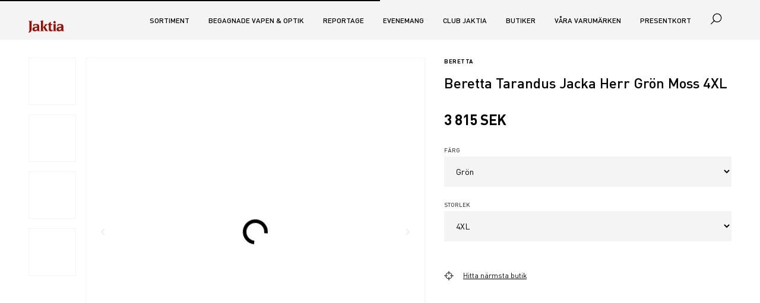

--- FILE ---
content_type: text/html; charset=utf-8
request_url: https://www.jaktia.se/sortiment/jakt/klader/jackor/beretta_gu854t2197_green_moss_4xl
body_size: 62703
content:
<!doctype html>
<html data-n-head-ssr>
  <head >
    <title> | Jaktia</title><meta data-n-head="ssr" charset="utf-8"><meta data-n-head="ssr" name="viewport" content="width=device-width, initial-scale=1"><meta data-n-head="ssr" name="format-detection" content="telephone=no"><meta data-n-head="ssr" name="msapplication-TileColor" content="#ffffff"><meta data-n-head="ssr" name="theme-color" content="#ffffff"><meta data-n-head="ssr" data-hid="description" name="description" content=""><link data-n-head="ssr" rel="apple-touch-icon" data-hid="apple-touch-icon" sizes="180x180" type="image/png" href="/favicon/apple-touch-icon.png"><link data-n-head="ssr" rel="shortcut icon" data-hid="shortcut-icon" href="/favicon/apple-touch-icon.png"><link data-n-head="ssr" rel="icon" sizes="32x32" type="image/png" href="/favicon/favicon-32x32.png"><link data-n-head="ssr" rel="icon" sizes="16x16" type="image/png" href="/favicon/favicon-16x16.png"><link data-n-head="ssr" rel="manifest" data-hid="manifest" href="/favicon/site.webmanifest"><link data-n-head="ssr" rel="mask-icon" href="/favicon/safari-pinned-tab.svg" color="#5bbad5"><link data-n-head="ssr" rel="canonical" href="https://www.jaktia.se/undefined/"><script data-n-head="ssr" type="text/javascript" src="/js/apsis-se.js"></script><link rel="preload" href="/_nuxt/e7be0cc.js" as="script"><link rel="preload" href="/_nuxt/213b659.js" as="script"><link rel="preload" href="/_nuxt/75365e7.js" as="script"><link rel="preload" href="/_nuxt/e905cae.js" as="script"><style data-vue-ssr-id="ee5d0d76:0 aaea5488:0 ae0d9c82:0 7b74a5d7:0 6efc613b:0 020ce4f3:0 1d410ad6:0 7f01c0f6:0 9654c5ca:0 78ff9b46:0 9b30d352:0 295ba34a:0 285fd763:0 5f6aca6e:0 329b3bf7:0 5447c337:0 886a13da:0 7c5a7579:0 4c881a02:0 7e1c5477:0">
.nuxt-progress {
  position: fixed;
  top: 0px;
  left: 0px;
  right: 0px;
  height: 2px;
  width: 0%;
  opacity: 1;
  transition: width 0.1s, opacity 0.4s;
  background-color: black;
  z-index: 999999;
}
.nuxt-progress.nuxt-progress-notransition {
  transition: none;
}
.nuxt-progress-failed {
  background-color: red;
}

@font-face{font-family:"Replay";font-style:normal;font-weight:400;src:url("/fonts/ReplayPro-400.woff2") format("woff2"),url("/fonts/ReplayPro-400.woff") format("woff")}@font-face{font-family:"Replay-Headline";font-style:normal;font-weight:400;src:url("/fonts/ReplayPro-Headline.woff2") format("woff2"),url("/fonts/ReplayPro-Headline.woff") format("woff")}@font-face{font-family:"DIN";font-style:normal;font-weight:400;src:url("/fonts/DIN-400.woff2") format("woff2"),url("/fonts/DIN-400.woff") format("woff")}@font-face{font-family:"DIN";font-style:normal;font-weight:500;src:url("/fonts/DIN-500.woff2") format("woff2"),url("/fonts/DIN-500.woff") format("woff")}@font-face{font-family:"DIN";font-style:normal;font-weight:600;src:url("/fonts/DIN-600.woff2") format("woff2"),url("/fonts/DIN-600.woff") format("woff")}:root{--font-size-xxs: 1rem;--font-size-xs: 1.2rem;--font-size-sm: 1.4rem;--font-size-md: 1.6rem;--font-size-lg: 2.4rem;--font-size-xl: 3.2rem;--font-size-xxl: 6rem}@media screen and (max-width: 960px){:root{--font-size-xxs: 1rem;--font-size-xs: 1.2rem;--font-size-sm: 1.6rem;--font-size-md: 1.6rem;--font-size-lg: 2.4rem;--font-size-xl: 3.2rem;--font-size-xxl: 6rem}}.resurs-bank p,.resurs-bank .headText,.resurs-bank .priceTable{font-size:var(--font-size-xs)}.resurs-bank p{margin-bottom:1rem}.resurs-bank p:first-of-type{display:none}.resurs-bank p:last-of-type{margin-bottom:0}.resurs-bank br{display:none}.resurs-bank .headHeader{display:none}.resurs-bank .headText{display:block;margin-bottom:1rem}.resurs-bank .priceTable{display:block;max-width:100%;overflow-x:auto}.resurs-bank .priceTable td{padding:.5rem}@media screen and (min-width: 960px){.resurs-bank .priceTable td{padding:1rem}}.resurs-bank .priceTable .header{font-weight:500}.resurs-bank .priceTable .oddRow{background:#e7e7e7}.presentkort{width:350px;max-width:100%;height:650px}.presentkort__overlay{position:absolute;background-color:rgba(0,0,0,.5);z-index:2;width:350px;height:620px;font-family:arial;font-size:small}.presentkort__accept{margin:auto;position:absolute;top:0;left:0;bottom:0;right:0;height:180px;width:80%;text-align:center;background-color:#fff;padding:20px;border-radius:3px;font-weight:normal}.presentkort__accept br{display:none}.presentkort__accept label{font-weight:normal}.presentkort__accept input[type=button]{margin-top:20px}.presentkort__iframe{position:absolute;border:0px solid #333;height:620px;width:350px;z-index:1}.toasted{justify-content:center !important;min-height:75px !important}.toasted__icon--error,.toasted__icon--success,.toasted__icon--info{height:21px;width:21px;background:#fff;border-radius:50%;display:block;position:relative}.toasted__icon--success::after,.toasted__icon--success::before{content:"";background:#4caf50;display:block;position:absolute;width:3px;border-radius:3px}.toasted__icon--success::after{height:6px;-webkit-transform:rotate(-45deg);transform:rotate(-45deg);top:9px;left:6px}.toasted__icon--success::before{height:11px;-webkit-transform:rotate(45deg);transform:rotate(45deg);top:5px;left:10px}.toasted__icon{width:22px;text-align:center;font-size:1.3em;opacity:0;-webkit-animation:fadeinup .3s forwards;animation:fadeinup .3s forwards;-webkit-animation-delay:.3s;animation-delay:.3s;margin-right:10px}@keyframes fadeinup{0%{opacity:0;-webkit-transform:translateY(25%);transform:translateY(25%)}to{opacity:1;-webkit-transform:translateY(0);transform:translateY(0)}}@keyframes fadeoutdown{0%{opacity:1;-webkit-transform:translateY(0);transform:translateY(0)}to{opacity:0;-webkit-transform:translateY(25%);transform:translateY(25%)}}html{font-family:"DIN","Helvetica","Arial",sans-serif;line-height:1.15;-ms-text-size-adjust:100%;-webkit-text-size-adjust:100%}body{margin:0}article,aside,footer,header,nav,section{display:block}h1{font-size:2em;margin:.67em 0}figcaption,figure,main{display:block}figure{margin:1em 40px}hr{-webkit-box-sizing:content-box;box-sizing:content-box;height:0;overflow:visible}pre{font-family:monospace,monospace;font-size:1em}a{background-color:transparent;-webkit-text-decoration-skip:objects}a:active,a:hover{outline-width:0}[title]{border-bottom:none;text-decoration:none}b,strong{font-weight:inherit}b,strong{font-weight:bolder}code,kbd,samp{font-family:monospace,monospace;font-size:1em}dfn{font-style:italic}mark{background-color:#ff0;color:#000}small{font-size:80%}sub,sup{font-size:75%;line-height:0;position:relative;vertical-align:baseline}sub{bottom:-0.25em}sup{top:-0.5em}audio,video{display:inline-block}audio:not([controls]){display:none;height:0}img{border-style:none}svg:not(:root){overflow:hidden}button,input,optgroup,select,textarea{font-family:"DIN","Helvetica","Arial",sans-serif;font-size:100%;line-height:1.15;margin:0}button,input{overflow:visible}button,select{text-transform:none}button,html [type=button],[type=reset],[type=submit]{-webkit-appearance:button}button::-moz-focus-inner,[type=button]::-moz-focus-inner,[type=reset]::-moz-focus-inner,[type=submit]::-moz-focus-inner{border-style:none;padding:0}button:-moz-focusring,[type=button]:-moz-focusring,[type=reset]:-moz-focusring,[type=submit]:-moz-focusring{outline:1px dotted ButtonText}fieldset{border:1px solid silver;margin:0 2px;padding:.35em .625em .75em}legend{-webkit-box-sizing:border-box;box-sizing:border-box;color:inherit;display:table;max-width:100%;padding:0;white-space:normal}progress{display:inline-block;vertical-align:baseline}textarea{overflow:auto}[type=checkbox],[type=radio]{-webkit-box-sizing:border-box;box-sizing:border-box;padding:0}[type=number]::-webkit-inner-spin-button,[type=number]::-webkit-outer-spin-button{height:auto}[type=search]{-webkit-appearance:textfield;outline-offset:-2px}[type=search]::-webkit-search-cancel-button,[type=search]::-webkit-search-decoration{-webkit-appearance:none}::-webkit-file-upload-button{-webkit-appearance:button;font:inherit}details,menu{display:block}summary{display:list-item}canvas{display:inline-block}template{display:none}[hidden]{display:none}html{-webkit-box-sizing:border-box;box-sizing:border-box}*,*::before,*::after{-webkit-box-sizing:inherit;box-sizing:inherit}@-ms-viewport{width:device-width}html{-ms-overflow-style:scrollbar;-webkit-tap-highlight-color:transparent}body{font-family:-apple-system,system-ui,BlinkMacSystemFont,"Segoe UI",Roboto,"Helvetica Neue",Arial,sans-serif;font-size:1rem;font-weight:normal;line-height:1.5;color:#292b2c;background-color:#fff}[tabindex="-1"]:focus{outline:none !important}h1,h2,h3,h4,h5,h6{margin-top:0;margin-bottom:.5rem}p{margin-top:0;margin-bottom:1rem}address{margin-bottom:1rem;font-style:normal;line-height:inherit}ol,ul,dl{margin-top:0;margin-bottom:1rem}ol ol,ul ul,ol ul,ul ol{margin-bottom:0}dt{font-weight:bold}dd{margin-bottom:.5rem;margin-left:0}blockquote{margin:0 0 1rem}a{color:#0275d8;text-decoration:none}a:focus,a:hover{color:#014c8c;text-decoration:underline}a:not([href]):not([tabindex]){color:inherit;text-decoration:none}a:not([href]):not([tabindex]):focus,a:not([href]):not([tabindex]):hover{color:inherit;text-decoration:none}a:not([href]):not([tabindex]):focus{outline:0}pre{margin-top:0;margin-bottom:1rem;overflow:auto}figure{margin:0 0 1rem}img{vertical-align:middle}[role=button]{cursor:pointer}a,area,button,[role=button],input,label,select,summary,textarea{-ms-touch-action:manipulation;touch-action:manipulation}table{border-collapse:collapse;background-color:transparent}caption{padding-top:.75rem;padding-bottom:.75rem;color:#636c72;text-align:left;caption-side:bottom}th{text-align:left}label{display:inline-block;margin-bottom:.5rem}button:focus{outline:1px dotted}input,button,select,textarea{line-height:inherit}input[type=radio]:disabled,input[type=checkbox]:disabled{cursor:not-allowed}input[type=date],input[type=time],input[type=datetime-local],input[type=month]{-webkit-appearance:listbox}textarea{resize:vertical}fieldset{min-width:0;padding:0;margin:0;border:0}legend{display:block;width:100%;padding:0;margin-bottom:.5rem;font-size:1.5rem;line-height:inherit}input[type=search]{-webkit-appearance:none}output{display:inline-block}[hidden]{display:none !important}*,*::before,*::after{box-sizing:inherit}html{height:100%;box-sizing:border-box;font-size:10px;overflow-x:hidden;-webkit-font-smoothing:antialiased;-moz-osx-font-smoothing:grayscale;text-rendering:optimizeLegibility}body{background-color:#fff;color:#000;font-family:"DIN","Helvetica","Arial",sans-serif;font-size:var(--font-size-sm);line-height:1.25}h1,h2,h3,h4,h5,h6{margin-bottom:1rem}h1{font-size:var(--font-size-lg);font-weight:600}h2{text-transform:uppercase}h2,h3,h4,h5,h6{font-size:1.4rem;font-weight:500}p{max-width:800px;margin-bottom:3rem;font-size:1.6rem}blockquote{margin-bottom:3rem}a{color:#000}a:hover,a:focus,a:active{color:#000}ul,ol,dl{margin-bottom:3rem}img,video{max-width:100%;height:auto}[type=checkbox],[type=radio]{margin:0 3rem 0 0}[disabled]{cursor:not-allowed;background:#bdbcbb;color:#494848;opacity:.75}[disabled]:hover,[disabled]:focus,[disabled]:active{border-color:#bdbcbb}table{margin-bottom:3rem}@media print{*,*::before,*::after{background:transparent !important;color:#000 !important;box-shadow:none !important;text-shadow:none !important}a,a:visited{text-decoration:underline}a[href^="#"]::after,a[href^="javascript:"]::after{content:""}pre{white-space:pre-wrap !important}pre,blockquote{border:1px solid #999;page-break-inside:avoid}thead{display:table-header-group}tr,img{page-break-inside:avoid}p,h2,h3{orphans:3;widows:3}h2,h3{page-break-after:avoid}}.hide-visually{position:absolute;width:1px;height:1px;margin:-1px;padding:0;overflow:hidden;clip:rect(0, 0, 0, 0);border:0}@media screen and (min-width: 960px){.h-hide-at-min-md{display:none;visibility:hidden}}@media screen and (min-width: 1280px){.h-hide-at-min-lg{display:none;visibility:hidden}}@media screen and (max-width: 1280px){.h-hide-at-max-lg{display:none;visibility:hidden}}.h-font-size-xs{font-size:var(--font-size-xs) !important}.h-font-size-sm{font-size:var(--font-size-sm) !important}.h-font-size-md{font-size:var(--font-size-md) !important}.h-font-size-lg{font-size:var(--font-size-lg) !important}.h-font-size-xl{font-size:var(--font-size-xl) !important}.h-font-weight-400{font-weight:400 !important}.h-font-weight-500{font-weight:500 !important}.h-font-weight-600{font-weight:600 !important}.h-text-transform-none{text-transform:none !important}.h-color-danger{color:#9b0c00 !important}.h-color-red{color:#9b0c00 !important}.h-color-grey{color:#bdbcbb !important}.h-color-grey-dark{color:#494848 !important}.h-color-cyan{color:#27b4b5 !important}.h-background-grey-light{background-color:#f4f4f4}.h-margin-0{margin:0 !important}.h-margin-bottom-xxs{margin-bottom:1rem !important}.h-margin-bottom-lg{margin-bottom:4.8rem !important}.h-margin-y-sm{margin-top:2.4rem !important;margin-bottom:2.4rem !important}.h-padding-0{padding:0 !important}.h-padding-xxs{padding:1rem !important}.h-padding-xs{padding:1.6rem !important}.h-padding-sm{padding:2.4rem !important}.h-padding-x-0{padding-right:0 !important;padding-left:0 !important}.h-padding-x-xxs{padding-right:1rem !important;padding-left:1rem !important}.h-padding-right-0{padding-right:0 !important}.h-padding-left-0{padding-left:0 !important}.h-padding-y-0{padding-top:0 !important;padding-bottom:0 !important}.h-padding-y-sm{padding-top:2.4rem !important;padding-bottom:2.4rem !important}.h-padding-top-0{padding-top:0 !important}.h-padding-top-xxs{padding-top:1rem !important}.h-padding-top-xs{padding-top:1.6rem !important}.h-padding-top-sm{padding-top:2.4rem !important}.h-padding-top-md{padding-top:3rem !important}.h-padding-top-lg{padding-top:4.8rem !important}.h-padding-bottom-0{padding-bottom:0 !important}.h-padding-bottom-xxs{padding-bottom:1rem !important}.h-padding-bottom-xs{padding-bottom:1.6rem !important}.h-padding-bottom-sm{padding-bottom:2.4rem !important}.h-padding-bottom-md{padding-bottom:3rem !important}.h-padding-bottom-lg{padding-bottom:4.8rem !important}.h-flex{display:flex !important}.h-flex-justify-start{justify-content:flex-start !important}.h-flex-justify-center{justify-content:center !important}.h-flex-justify-end{justify-content:flex-end !important}.h-flex-align-center{align-items:center !important}.h-flex-align-end{align-items:flex-end !important}.h-flex-grow{flex-grow:1 !important}.h-position-relative{position:relative !important}.h-center-block{margin-left:auto !important;margin-right:auto !important}.h-object-fit-cover{object-fit:cover !important}.h-border-top{border-top:1px solid #f4f4f4 !important}.h-border-bottom{border-bottom:1px solid #f4f4f4 !important}.h-underline{text-decoration:underline}.h-uppercase{text-transform:uppercase}.h-capitalize{text-transform:capitalize}.h-height-100{height:100%}.video-wrapper{position:relative;padding-bottom:56.25%}.video-wrapper iframe{position:absolute;top:0;left:0;width:100%;height:100%}:root{--cart-width: 300px;--cart-width-neg: -300px;--menu-width: 300px;--menu-width-neg: -300px;--content-width: 955px}@media screen and (min-width: 1280px){:root{--cart-width: 325px;--cart-width-neg: -325px;--store-list-width: 375px;--store-list-width-neg: -375px;--menu-width: 325px;--menu-width-neg: -325px;--menu-and-cart-width: 650px;--menu-and-cart-width-neg: -650px}}@media screen and (min-width: 2080px){:root{--content-width: 1041px}}.master{overflow-x:hidden;overflow-y:hidden}@supports(position: sticky){.master{height:100%;overflow-y:auto;-webkit-overflow-scrolling:touch}}.master__inner{position:relative;display:-ms-grid;display:grid;-ms-grid-columns:300px calc(100% - 300px);-ms-grid-rows:67px 1fr auto;grid-template-columns:var(--menu-width) calc(100% - var(--menu-width));grid-template-rows:67px auto auto;width:calc(100% + 300px);min-height:100vh;transition:transform .25s ease;transform:translateX(-300px)}@media screen and (min-width: 1280px){.master__inner{-ms-grid-columns:325px calc(100% - 325px) 325px;width:calc(100% + 325px);transition:none;transform:translateX(-325px)}}.master__inner.master__inner--menu-is-open::before,.master__inner.master__inner--cart-is-open::before,.master__inner.master__inner--store-locator-is-open::before{opacity:0;pointer-events:none}.master__inner--search-is-open::before{opacity:1;pointer-events:all}.master__inner--menu-is-open{transform:translateX(0);position:fixed}.master__inner--menu-is-open .master__overlay{left:300px;z-index:40}@media screen and (min-width: 1280px){.master__inner--menu-is-open .master__overlay{left:325px}}.master__inner--cart-is-open .master__overlay{position:fixed;z-index:40}.master__inner--store-selector-is-open{position:fixed}.master__inner--store-selector-is-open .master__overlay{z-index:40}.master__header{-ms-grid-row:1;-ms-grid-column:2;grid-column:2;z-index:20}.master__header--sticky{position:relative;position:sticky;top:0}.master__content{-ms-grid-row:2;-ms-grid-column:2;min-height:70vh;position:relative;overflow:hidden}@supports(-ms-ime-align: auto){.master__content{z-index:-1}}@supports(position: sticky){.master__content--offset{margin-top:-67px}}.master__footer{-ms-grid-row:3;-ms-grid-column:2}.master__menu-wrapper{-ms-grid-row:1;-ms-grid-row-span:4;-ms-grid-column:1;grid-row:1/4}.master__cart-wrapper{position:absolute;top:67px;right:0;background:#fff;opacity:1;width:325px;z-index:100}@media screen and (max-width: 640px){.master__cart-wrapper{width:calc(100% - 325px)}}.master__store-selector-wrapper{position:absolute;top:67px;right:0;background:#fff;opacity:1;width:375px;z-index:100}@media screen and (max-width: 1280px){.master__store-selector-wrapper{right:300px}}.master__menu-inner,.master__cart-inner,.master__store-selection-inner{height:100%;padding:1.6rem}.master__store-selection-inner{padding-top:0;overflow-y:auto}.store-selection__selected{color:#9b0c00}.master__cart-inner{padding-top:0}.master__aside-sticky{position:relative;height:100vh}@supports(position: sticky){.master__aside-sticky{position:sticky;top:0}}.master__aside-head{display:flex;justify-content:space-between;align-items:center;height:67px;padding:1.6rem;background:#f4f4f4}.master__aside-cart--head,.master__aside-store-selector__head{background:#fff}.master__aside-heading{margin:0;font-size:var(--font-size-lg)}.master--menu-is-visible .master__footer{-ms-grid-row:4;-ms-grid-column:2;-ms-grid-column-span:2;grid-column:2/3}.master--menu-is-visible .master__slot-top{-ms-grid-row:2;-ms-grid-column:2;position:relative}@supports(-ms-ime-align: auto){.master--menu-is-visible .master__slot-top{z-index:-1}}.master--menu-is-visible .master__content{-ms-grid-row:3;-ms-grid-column:2}@media screen and (min-width: 1280px){.master--menu-is-visible .master__inner{width:100%;-ms-grid-columns:1fr 325px var(--content-width) 1fr;-ms-grid-rows:67px auto 1fr auto;grid-template-columns:1fr var(--menu-width) var(--content-width) 1fr;grid-template-rows:67px auto auto;transform:translateX(0)}.master--menu-is-visible .master__header{-ms-grid-row:1;-ms-grid-column:1;-ms-grid-column-span:4;grid-row:1;grid-column:1/5}.master--menu-is-visible .master__slot-top{-ms-grid-row:2;-ms-grid-column:1;-ms-grid-column-span:4;grid-row:2;grid-column:1/5}.master--menu-is-visible .master__content{-ms-grid-row:3;-ms-grid-column:3;grid-row:3;grid-column:3}.master--menu-is-visible .master__footer{-ms-grid-row:4;-ms-grid-column:1;-ms-grid-column-span:4;grid-column:1/5}.master--menu-is-visible .master__menu-wrapper{-ms-grid-row:3;-ms-grid-column:2;grid-row:3;grid-column:2;padding-left:4.8rem}.master--menu-is-visible .master__menu-wrapper .master__aside-head{display:none}@supports(position: sticky){.master--menu-is-visible .master__menu-wrapper .master__aside-sticky{top:67px}}.master--menu-is-visible .master__menu-wrapper .master__menu-inner{padding:3rem 0 1.6rem}}@media screen and (min-width: 1280px)and (min-width: 2080px){.master--menu-is-visible .master__menu-wrapper .master__menu-inner{padding:4.8rem 0 1.6rem}}@media screen and (min-width: 1280px){.master--menu-is-visible .master__cart-wrapper{-ms-grid-row:1;-ms-grid-row-span:5;-ms-grid-column:5;grid-row:1/5;grid-column:5}}@supports(position: sticky){.master__slot-top{margin-top:-67px}}
@font-face{font-family:"Replay";font-style:normal;font-weight:400;src:url("/fonts/ReplayPro-400.woff2") format("woff2"),url("/fonts/ReplayPro-400.woff") format("woff")}@font-face{font-family:"Replay-Headline";font-style:normal;font-weight:400;src:url("/fonts/ReplayPro-Headline.woff2") format("woff2"),url("/fonts/ReplayPro-Headline.woff") format("woff")}@font-face{font-family:"DIN";font-style:normal;font-weight:400;src:url("/fonts/DIN-400.woff2") format("woff2"),url("/fonts/DIN-400.woff") format("woff")}@font-face{font-family:"DIN";font-style:normal;font-weight:500;src:url("/fonts/DIN-500.woff2") format("woff2"),url("/fonts/DIN-500.woff") format("woff")}@font-face{font-family:"DIN";font-style:normal;font-weight:600;src:url("/fonts/DIN-600.woff2") format("woff2"),url("/fonts/DIN-600.woff") format("woff")}:root{--site-header-color: #000;--logo-color: #9b0c00}.site-header{display:flex;height:67px;width:100%;z-index:30;background-color:#f4f4f4;color:var(--site-header-color);transition:transform .25s ease,background-color .1s linear;transform:translateY(0);-webkit-backface-visibility:hidden;-webkit-perspective:1000;will-change:transform}.site-header--slide-in{transform:translateY(-100%)}@supports(color: var(--css-variables)){.site-header--transparent{background-color:transparent;--site-header-color: #fff;--logo-color: #fff}}.site-header__section{display:flex;justify-content:space-between}.site-header__left-area,.site-header__right-area{display:flex;align-items:center}.site-header__menu-button,.site-header__search-button,.site-header__cart-button{height:100%;position:relative;padding:1.6rem;vertical-align:baseline}.site-header__menu-button:active,.site-header__menu-button:focus,.site-header__menu-button:hover,.site-header__search-button:active,.site-header__search-button:focus,.site-header__search-button:hover,.site-header__cart-button:active,.site-header__cart-button:focus,.site-header__cart-button:hover{outline:none}.site-header__menu-button:active::after,.site-header__menu-button:focus::after,.site-header__menu-button:hover::after,.site-header__search-button:active::after,.site-header__search-button:focus::after,.site-header__search-button:hover::after,.site-header__cart-button:active::after,.site-header__cart-button:focus::after,.site-header__cart-button:hover::after{opacity:1}.site-header__menu-button:focus::after,.site-header__search-button:focus::after,.site-header__cart-button:focus::after{border:1px dotted #bdbcbb}.site-header__menu-button::after,.site-header__search-button::after,.site-header__cart-button::after{content:"";opacity:0;position:absolute;top:50%;left:50%;z-index:-1;transform:translate(-50%, -50%);height:40px;width:40px;border-radius:100%;background-color:rgba(189,188,187,.15);transition:opacity .25s ease}button.site-header__menu-button{margin-left:-1.6rem}@media screen and (min-width: 1280px){button.site-header__menu-button{display:none}}.site-header__cart-button{display:inline}.mini-cart__summary{display:flex;align-items:center}.mini-cart__summary:hover{cursor:pointer}@media screen and (min-width: 1280px){.site-header__logo-button{padding-left:0}}.mini-cart--updated .mini-cart__icon{animation:bounce .5s ease-in-out}.bounce-enter-active,.bounce-leave-active{animation:bounce .25s ease-out}@keyframes bounce{25%{transform:translateY(-2px)}50%{transform:translateY(-6px)}75%{transform:translateY(-2px)}85%{transform:translateY(2px)}100%{transform:translateY(0)}}
@font-face{font-family:"Replay";font-style:normal;font-weight:400;src:url("/fonts/ReplayPro-400.woff2") format("woff2"),url("/fonts/ReplayPro-400.woff") format("woff")}@font-face{font-family:"Replay-Headline";font-style:normal;font-weight:400;src:url("/fonts/ReplayPro-Headline.woff2") format("woff2"),url("/fonts/ReplayPro-Headline.woff") format("woff")}@font-face{font-family:"DIN";font-style:normal;font-weight:400;src:url("/fonts/DIN-400.woff2") format("woff2"),url("/fonts/DIN-400.woff") format("woff")}@font-face{font-family:"DIN";font-style:normal;font-weight:500;src:url("/fonts/DIN-500.woff2") format("woff2"),url("/fonts/DIN-500.woff") format("woff")}@font-face{font-family:"DIN";font-style:normal;font-weight:600;src:url("/fonts/DIN-600.woff2") format("woff2"),url("/fonts/DIN-600.woff") format("woff")}.section{width:100%;padding:1rem 1rem;margin:0 auto}@media screen and (min-width: 960px){.section{padding:3rem 3rem}}@media screen and (min-width: 1280px){.section{max-width:1280px;padding:3rem 4.8rem}}@media screen and (min-width: 2080px){.section{max-width:1366px;padding:3rem 2.4rem}}.section:not(.section--grey)+.section:not(.section--grey){padding-top:0}.section__header{display:flex;justify-content:space-between;align-items:baseline;padding-top:1.6rem}.section__header+*{padding-top:2.4rem}.section__header-block>*:not(:last-child){margin-right:3rem}.section__pre-heading-text{display:block;margin-bottom:3rem;font-size:var(--font-size-md)}.section__heading{font-weight:500;margin-bottom:0}h2.section__heading{font-size:1.4rem;text-transform:uppercase}.section__meta{margin:-3rem 0 3rem 0;font-size:var(--font-size-xs);color:#494848}.section__introduction{margin-bottom:3rem;font-size:var(--font-size-lg);line-height:1.25}.section__introduction>*{font-size:inherit !important}.section--center-content{display:flex;flex-flow:column;justify-content:center;align-items:center}.section--full{margin:0;max-width:100%}.section--grey{background-color:#f4f4f4}.section--grow{flex:1 0 auto}.section--padding-top-sm{padding-top:2.4rem}.section--padding-top-lg{padding-top:4.8rem}.section--padding-top-xl{padding-top:6rem}.section--padding-bottom-xs{padding-bottom:1.6rem}.section--padding-bottom-sm{padding-bottom:2.4rem}.section--padding-bottom-lg{padding-bottom:4.8rem}.section--padding-bottom-xl{padding-bottom:6rem}.section--padding-y-sm{padding-top:2.4rem;padding-bottom:2.4rem}.section--padding-y-lg{padding-top:4.8rem;padding-bottom:4.8rem}.section--padding-y-xl{padding-top:6rem;padding-bottom:6rem}.section--padding-y-xxl{padding-top:8rem;padding-bottom:8rem}.section--no-padding{padding:0}.section--no-y-padding{padding-top:0;padding-bottom:0}.section--no-x-padding{padding-left:0;padding-right:0}.section--no-top-padding{padding-top:0}.section--no-bottom-padding{padding-bottom:0}@media screen and (max-width: 640px){.section--no-padding-xs{padding:0}}@media screen and (max-width: 640px){.section--no-x-padding-xs{padding-left:0;padding-right:0}}@media screen and (max-width: 640px){.section--no-y-padding-xs{padding-top:0;padding-bottom:0}}
@font-face{font-family:"Replay";font-style:normal;font-weight:400;src:url("/fonts/ReplayPro-400.woff2") format("woff2"),url("/fonts/ReplayPro-400.woff") format("woff")}@font-face{font-family:"Replay-Headline";font-style:normal;font-weight:400;src:url("/fonts/ReplayPro-Headline.woff2") format("woff2"),url("/fonts/ReplayPro-Headline.woff") format("woff")}@font-face{font-family:"DIN";font-style:normal;font-weight:400;src:url("/fonts/DIN-400.woff2") format("woff2"),url("/fonts/DIN-400.woff") format("woff")}@font-face{font-family:"DIN";font-style:normal;font-weight:500;src:url("/fonts/DIN-500.woff2") format("woff2"),url("/fonts/DIN-500.woff") format("woff")}@font-face{font-family:"DIN";font-style:normal;font-weight:600;src:url("/fonts/DIN-600.woff2") format("woff2"),url("/fonts/DIN-600.woff") format("woff")}.button{padding:1.4rem 1.6rem;border:0;background:#f4f4f4;border-radius:0;color:#494848;transition:background-color .25s ease;text-align:left;text-transform:uppercase;font-weight:500;flex-shrink:0}.button:hover{cursor:pointer}.button:hover,.button:focus,.button:active{background-color:#f9f9f9;text-decoration:none}.button:focus,.button:active{outline-offset:-1px}.button--red{background-color:#9b0c00;color:#fff}.button--red:hover,.button--red:focus,.button--red:active{background-color:#ce1000;color:#fff}.button--cyan{background-color:#27b4b5;color:#fff}.button--cyan:hover,.button--cyan:focus,.button--cyan:active{background-color:#3ad4d5;color:#fff}.button--orange{background-color:#e75f00;color:#fff}.button--orange:hover,.button--orange:focus,.button--orange:active{background-color:#ff791b;color:#fff}.button--success{background-color:#3dab00;color:#fff}.button--success:hover,.button--success:focus,.button--success:active{background-color:#4fde00;color:#fff}.button--warning{background-color:#e75f00;color:#fff}.button--warning:hover,.button--warning:focus,.button--warning:active{background-color:#ff791b;color:#fff}.button--danger{background-color:#9b0c00;color:#fff}.button--danger:hover,.button--danger:focus,.button--danger:active{color:#fff;background-color:#ff1602}.button--transparent{box-shadow:none;background-color:transparent !important;color:inherit}.button--transparent:hover,.button--transparent:focus,.button--transparent:active{background-color:transparent !important}.button--rounded{display:flex;justify-content:center;align-items:center;border-radius:4rem}.button--underline{text-decoration:none}.button--underline .button-icon__text{text-decoration:underline}.button--text-center{text-align:center}.button--text-red{color:#9b0c00}.button--disabled{background-color:#f4f4f4;color:#bdbcbb}.button--disabled:hover{cursor:not-allowed;background-color:#f4f4f4}.button--full-width{display:block;width:100%}.button--responsive{width:100%}@media screen and (min-width: 960px){.button--responsive{width:auto}}.button--is-link{display:inline-flex;justify-content:left;align-items:center}.button--is-link a{color:inherit}.button--is-link.button--text-center{justify-content:center}.button--is-link.button--disabled{pointer-events:none}.button--unstyled{background-color:transparent;padding:0;border:0;color:inherit}.button--unstyled:hover,.button--unstyled:focus,.button--unstyled:active{background-color:transparent;color:inherit}.button-icon{display:inline-flex;align-items:center;min-width:2rem;min-height:2rem}.button-icon.button--underline{text-decoration:none}.button-icon.button--underline .button-icon__text{text-decoration:underline}.button-icon.button--underline:hover .button-icon__text{text-decoration:none}.button-icon__text{vertical-align:middle;padding-left:1.6rem;margin-top:-2px}.button-icon__text:empty{display:none}@media screen and (min-width: 960px){.button-icon__text{margin-top:-1px}}.button-icon--text-left .button-icon__text{order:0;padding-right:1rem;padding-left:0}.button-icon--text-left .button-icon__icon{order:1}.button-icon--space-between{justify-content:space-between}
@font-face{font-family:"Replay";font-style:normal;font-weight:400;src:url("/fonts/ReplayPro-400.woff2") format("woff2"),url("/fonts/ReplayPro-400.woff") format("woff")}@font-face{font-family:"Replay-Headline";font-style:normal;font-weight:400;src:url("/fonts/ReplayPro-Headline.woff2") format("woff2"),url("/fonts/ReplayPro-Headline.woff") format("woff")}@font-face{font-family:"DIN";font-style:normal;font-weight:400;src:url("/fonts/DIN-400.woff2") format("woff2"),url("/fonts/DIN-400.woff") format("woff")}@font-face{font-family:"DIN";font-style:normal;font-weight:500;src:url("/fonts/DIN-500.woff2") format("woff2"),url("/fonts/DIN-500.woff") format("woff")}@font-face{font-family:"DIN";font-style:normal;font-weight:600;src:url("/fonts/DIN-600.woff2") format("woff2"),url("/fonts/DIN-600.woff") format("woff")}.top-nav{list-style-type:none;margin:0;padding:0;display:none;font-size:var(--font-size-xs)}@media screen and (min-width: 1280px){.top-nav{display:flex;position:relative;top:1px}}.top-nav__item{padding:0 1.6rem;text-transform:uppercase;font-weight:500}.top-nav__link{color:inherit !important}.top-nav__link:hover,.top-nav__link:focus,.top-nav__link:active{color:inherit;text-decoration:underline}.top-nav__link--is-current,.router-link-exact-active{text-decoration:underline}
@font-face{font-family:"Replay";font-style:normal;font-weight:400;src:url("/fonts/ReplayPro-400.woff2") format("woff2"),url("/fonts/ReplayPro-400.woff") format("woff")}@font-face{font-family:"Replay-Headline";font-style:normal;font-weight:400;src:url("/fonts/ReplayPro-Headline.woff2") format("woff2"),url("/fonts/ReplayPro-Headline.woff") format("woff")}@font-face{font-family:"DIN";font-style:normal;font-weight:400;src:url("/fonts/DIN-400.woff2") format("woff2"),url("/fonts/DIN-400.woff") format("woff")}@font-face{font-family:"DIN";font-style:normal;font-weight:500;src:url("/fonts/DIN-500.woff2") format("woff2"),url("/fonts/DIN-500.woff") format("woff")}@font-face{font-family:"DIN";font-style:normal;font-weight:600;src:url("/fonts/DIN-600.woff2") format("woff2"),url("/fonts/DIN-600.woff") format("woff")}.search{width:100%;max-height:calc(100vh - 15rem);z-index:30;opacity:0;pointer-events:none;overflow:hidden;transition:opacity .1s linear}@media screen and (min-width: 960px){.search{max-height:calc(100vh - 10rem)}}.search--site-header{position:absolute;top:100%;left:0}.search--is-open{opacity:1;pointer-events:all}.search__inner{display:flex;flex-direction:column;height:100%;max-height:inherit}.search__field-container{display:flex;flex-shrink:0;z-index:10;background:#fff;height:48px}.input.search__field-input{border:1px solid #f4f4f4;padding:1.6rem;font-size:var(--font-size-md);text-align:center}.search__button{box-shadow:none !important;padding:0 3rem}.search__result-container{display:flex;flex-direction:column;width:100%;max-width:1280px;height:0;overflow:hidden;margin:0 auto;background:#fff;transform:translateY(-100%);z-index:1;transition:transform .25s ease}.search__result-container--is-expanded{height:auto;transform:translateY(0);padding:1rem}@media screen and (min-width: 960px){.search__result-container--is-expanded{padding:3rem 16rem}}.search__result-scroll{flex:1 1 auto;overflow-y:scroll;padding-right:1rem;margin-bottom:3rem}@supports(scrollbar-width: thin){.search__result-scroll{scrollbar-width:thin}}.search__result-scroll::-webkit-scrollbar{width:6px;background-color:transparent;border-radius:6px}.search__result-scroll::-webkit-scrollbar-thumb{background-color:#bdbcbb;border-radius:6px}
@font-face{font-family:"Replay";font-style:normal;font-weight:400;src:url("/fonts/ReplayPro-400.woff2") format("woff2"),url("/fonts/ReplayPro-400.woff") format("woff")}@font-face{font-family:"Replay-Headline";font-style:normal;font-weight:400;src:url("/fonts/ReplayPro-Headline.woff2") format("woff2"),url("/fonts/ReplayPro-Headline.woff") format("woff")}@font-face{font-family:"DIN";font-style:normal;font-weight:400;src:url("/fonts/DIN-400.woff2") format("woff2"),url("/fonts/DIN-400.woff") format("woff")}@font-face{font-family:"DIN";font-style:normal;font-weight:500;src:url("/fonts/DIN-500.woff2") format("woff2"),url("/fonts/DIN-500.woff") format("woff")}@font-face{font-family:"DIN";font-style:normal;font-weight:600;src:url("/fonts/DIN-600.woff2") format("woff2"),url("/fonts/DIN-600.woff") format("woff")}.search-result{padding-bottom:1.6rem}.search-result--content{padding-bottom:0}.search-result--content .search-result__heading{border-color:#e75f00}.search-result__heading{display:inline-block;padding:0 1rem 1rem 0;margin-bottom:0;border-bottom:2px solid #9b0c00;font-size:var(--font-size-xxs);text-transform:uppercase;color:#494848}.search-result__list{list-style-type:none;margin:0;padding:0}.search-result__item{border-bottom:1px solid #f4f4f4}.search-article{display:flex;flex-basis:0;padding:1.6rem 0;transition:background-color .25s ease}.search-article:focus,.search-article:active{outline:1px dotted #bdbcbb;text-decoration:none}.search-article__image-container,.search-article__name-container,.search-article__details-container{display:flex}.search-article__image-container{display:flex;flex:0 0 auto;align-self:center;align-items:center;justify-content:center;box-sizing:content-box;padding:.5rem;border:1px solid #f4f4f4;width:40px;height:40px}@media screen and (min-width: 640px){.search-article__image-container{width:60px;height:60px}}.search-article__image{max-width:40px;max-height:40px}@media screen and (min-width: 640px){.search-article__image{max-width:60px;max-height:60px}}.search-article__name-container{flex-direction:column;justify-content:space-between;flex:8;overflow:hidden;padding-left:1.6rem}.search-article__details-container{flex:2;padding-left:3rem;justify-content:flex-end}@media screen and (min-width: 640px){.search-article__details-container{flex:2}}.search-article__details-placement{text-align:right}
@font-face{font-family:"Replay";font-style:normal;font-weight:400;src:url("/fonts/ReplayPro-400.woff2") format("woff2"),url("/fonts/ReplayPro-400.woff") format("woff")}@font-face{font-family:"Replay-Headline";font-style:normal;font-weight:400;src:url("/fonts/ReplayPro-Headline.woff2") format("woff2"),url("/fonts/ReplayPro-Headline.woff") format("woff")}@font-face{font-family:"DIN";font-style:normal;font-weight:400;src:url("/fonts/DIN-400.woff2") format("woff2"),url("/fonts/DIN-400.woff") format("woff")}@font-face{font-family:"DIN";font-style:normal;font-weight:500;src:url("/fonts/DIN-500.woff2") format("woff2"),url("/fonts/DIN-500.woff") format("woff")}@font-face{font-family:"DIN";font-style:normal;font-weight:600;src:url("/fonts/DIN-600.woff2") format("woff2"),url("/fonts/DIN-600.woff") format("woff")}@media screen and (min-width: 960px){.product-detail__half-section[data-v-2a672b18]{max-width:683px}}.product-detail__half-section--left[data-v-2a672b18]{margin:0 0 0 auto}@media screen and (min-width: 1280px){.product-detail__half-section--left[data-v-2a672b18]{padding-right:8rem}}.product-detail__half-section--right[data-v-2a672b18]{margin:0 auto 0 0}@media screen and (min-width: 1280px){.product-detail__half-section--right[data-v-2a672b18]{padding-left:8rem}}.product-detail__grid-item[data-v-2a672b18]{padding:1.6rem 0 3rem 0}@media screen and (min-width: 960px){.product-detail__grid-item[data-v-2a672b18]{padding:0}.product-detail__grid-item>.wysiwyg-content[data-v-2a672b18]{max-width:470px !important}}@media screen\0 {.product-detail__grid-item+.grid__item[data-v-2a672b18]{padding:0}}.product-detail__header[data-v-2a672b18]{display:flex;justify-content:space-between;position:relative}.product-detail__name[data-v-2a672b18]{width:100%}.product-detail__name .product-name__name[data-v-2a672b18]{white-space:normal}.product-detail__read-more[data-v-2a672b18]{font-size:var(--font-size-xs);font-weight:600;color:#494848}.product-detail__tags[data-v-2a672b18]{position:absolute;right:0}.product-detail__tags>*[data-v-2a672b18]{margin-right:.5rem}.product-detail__tags>*[data-v-2a672b18]:last-child{margin-right:0}.product-detail__price[data-v-2a672b18]{display:flex;justify-content:space-between;padding-bottom:3rem}.product-detail__price-right>*[data-v-2a672b18]{align-self:flex-end}.product-detail__price-right>*[data-v-2a672b18]:last-child{margin-bottom:0}.product-detail__variant-select[data-v-2a672b18]{padding-bottom:2.4rem}.product-detail__stock-status[data-v-2a672b18]{padding:2.4rem 0 0 2px}.product-detail__locator[data-v-2a672b18]{padding:1.6rem 0}.product-detail__bundle[data-v-2a672b18]{margin:3rem 0}.product-detail__club-info[data-v-2a672b18]{margin:2.4rem 0;font-size:var(--font-size-xs)}.product-detail__bundle-list .desc-list__dt[data-v-2a672b18]{flex:1 0 30%}.product-detail__bundle-list .desc-list__dd[data-v-2a672b18]{flex:1 0 70%}.product-detail__anchor[data-v-2a672b18]{display:block;position:relative;top:-115px;visibility:hidden}.product-detail__heading[data-v-2a672b18]{font-size:1rem;font-weight:500;text-transform:uppercase;color:#494848}.product-detail__description[data-v-2a672b18]{white-space:break-spaces}.label[data-v-2a672b18]{display:flex;align-items:center;max-width:100%;text-transform:uppercase;color:#494848;font-size:var(--font-size-xxs);font-weight:500}.label__abbreviation[data-v-2a672b18]{border:none;margin-left:1.6rem;text-decoration:none}.label--bordered[data-v-2a672b18]{padding:3rem;border:1px solid #494848;border-radius:2px}.label--color-black[data-v-2a672b18]{color:#000}.product-detail__add-to-cart[data-v-2a672b18]{margin-bottom:3rem}
@font-face{font-family:"Replay";font-style:normal;font-weight:400;src:url("/fonts/ReplayPro-400.woff2") format("woff2"),url("/fonts/ReplayPro-400.woff") format("woff")}@font-face{font-family:"Replay-Headline";font-style:normal;font-weight:400;src:url("/fonts/ReplayPro-Headline.woff2") format("woff2"),url("/fonts/ReplayPro-Headline.woff") format("woff")}@font-face{font-family:"DIN";font-style:normal;font-weight:400;src:url("/fonts/DIN-400.woff2") format("woff2"),url("/fonts/DIN-400.woff") format("woff")}@font-face{font-family:"DIN";font-style:normal;font-weight:500;src:url("/fonts/DIN-500.woff2") format("woff2"),url("/fonts/DIN-500.woff") format("woff")}@font-face{font-family:"DIN";font-style:normal;font-weight:600;src:url("/fonts/DIN-600.woff2") format("woff2"),url("/fonts/DIN-600.woff") format("woff")}.product-price[data-v-602763bc]{position:relative;display:flex;flex-direction:column;font-weight:bold;white-space:nowrap;margin-top:1.6rem}.product-price--big[data-v-602763bc]{font-size:var(--font-size-lg);line-height:1.25;letter-spacing:-0.5px}.product-price--big .product-price__discounted[data-v-602763bc]{font-size:var(--font-size-lg);font-weight:500}.product-price--big .product-price__regular--is-not-current[data-v-602763bc]{font-size:var(--font-size-sm);font-weight:500;color:#494848}.product-price__prefix[data-v-602763bc]{position:absolute;top:-1.6rem;left:0;background:#fff;font-size:var(--font-size-xs);font-weight:400;color:#827a72;text-transform:uppercase}.product-price__discounted[data-v-602763bc]{font-size:var(--font-size-md);color:#e75f00}.product-price__discounted--club[data-v-602763bc]{color:#27b4b5}.product-price__discounted[data-v-602763bc],.product-price__regular[data-v-602763bc]{display:inline-flex;align-items:baseline;align-self:inherit}.product-price__regular--is-not-current[data-v-602763bc]{font-size:var(--font-size-xs);font-weight:normal}
@font-face{font-family:"Replay";font-style:normal;font-weight:400;src:url("/fonts/ReplayPro-400.woff2") format("woff2"),url("/fonts/ReplayPro-400.woff") format("woff")}@font-face{font-family:"Replay-Headline";font-style:normal;font-weight:400;src:url("/fonts/ReplayPro-Headline.woff2") format("woff2"),url("/fonts/ReplayPro-Headline.woff") format("woff")}@font-face{font-family:"DIN";font-style:normal;font-weight:400;src:url("/fonts/DIN-400.woff2") format("woff2"),url("/fonts/DIN-400.woff") format("woff")}@font-face{font-family:"DIN";font-style:normal;font-weight:500;src:url("/fonts/DIN-500.woff2") format("woff2"),url("/fonts/DIN-500.woff") format("woff")}@font-face{font-family:"DIN";font-style:normal;font-weight:600;src:url("/fonts/DIN-600.woff2") format("woff2"),url("/fonts/DIN-600.woff") format("woff")}.share{display:flex;justify-content:space-between;align-items:center}.share__heading{font-size:1.2rem;font-weight:500;text-transform:uppercase;color:#494848}.share__button{margin-left:1.6rem;padding:0}
@font-face{font-family:"Replay";font-style:normal;font-weight:400;src:url("/fonts/ReplayPro-400.woff2") format("woff2"),url("/fonts/ReplayPro-400.woff") format("woff")}@font-face{font-family:"Replay-Headline";font-style:normal;font-weight:400;src:url("/fonts/ReplayPro-Headline.woff2") format("woff2"),url("/fonts/ReplayPro-Headline.woff") format("woff")}@font-face{font-family:"DIN";font-style:normal;font-weight:400;src:url("/fonts/DIN-400.woff2") format("woff2"),url("/fonts/DIN-400.woff") format("woff")}@font-face{font-family:"DIN";font-style:normal;font-weight:500;src:url("/fonts/DIN-500.woff2") format("woff2"),url("/fonts/DIN-500.woff") format("woff")}@font-face{font-family:"DIN";font-style:normal;font-weight:600;src:url("/fonts/DIN-600.woff2") format("woff2"),url("/fonts/DIN-600.woff") format("woff")}.site-footer{overflow-x:hidden;display:flex;flex-direction:column;align-items:center;font-size:var(--font-size-sm);color:#fff;background:#000;padding:2.4rem 0 4.8rem 0}.site-footer__accordion .accordion__collapsible{border-top:0;border-bottom:1px solid #494848}.site-footer__accordion .accordion__collapsible .collapsible__title{padding-left:0;font-size:var(--font-size-lg)}.site-footer__accordion .accordion__collapsible .collapsible__content{padding:0 0 3rem 0}.site-footer__accordion .accordion__collapsible .collapsible__content a{color:#fff;text-decoration:underline}.site-footer__accordion .accordion__collapsible .collapsible__content a:hover,.site-footer__accordion .accordion__collapsible .collapsible__content a:focus,.site-footer__accordion .accordion__collapsible .collapsible__content a:active{color:#fff;text-decoration:none}.site-footer__link{display:inline-flex;color:#fff;text-decoration:underline;line-height:1.5}.site-footer__link:hover,.site-footer__link:focus,.site-footer__link:active{color:#fff;text-decoration:none}.site-footer__icon-list{margin:3rem 0 !important}.site-footer__icon-list-item{padding:0 2.4rem 0 0 !important}.site-footer__text{display:flex;align-items:flex-end;flex:1;color:#bdbcbb}
@font-face{font-family:"Replay";font-style:normal;font-weight:400;src:url("/fonts/ReplayPro-400.woff2") format("woff2"),url("/fonts/ReplayPro-400.woff") format("woff")}@font-face{font-family:"Replay-Headline";font-style:normal;font-weight:400;src:url("/fonts/ReplayPro-Headline.woff2") format("woff2"),url("/fonts/ReplayPro-Headline.woff") format("woff")}@font-face{font-family:"DIN";font-style:normal;font-weight:400;src:url("/fonts/DIN-400.woff2") format("woff2"),url("/fonts/DIN-400.woff") format("woff")}@font-face{font-family:"DIN";font-style:normal;font-weight:500;src:url("/fonts/DIN-500.woff2") format("woff2"),url("/fonts/DIN-500.woff") format("woff")}@font-face{font-family:"DIN";font-style:normal;font-weight:600;src:url("/fonts/DIN-600.woff2") format("woff2"),url("/fonts/DIN-600.woff") format("woff")}:root{--gutter: 1rem}@media screen and (min-width: 640px){:root{--gutter: 1rem}}@media screen and (min-width: 960px){:root{--gutter: 1rem}}@media screen and (min-width: 1280px){:root{--gutter: 1.6rem}}@media screen and (min-width: 2080px){:root{--gutter: 1.6rem}}@supports(display: grid){.grid{display:grid;grid-template-columns:repeat(12, 1fr);grid-gap:var(--gutter)}@media screen and (min-width: 320px)and (max-width: 640px){.grid--col-xs-1 .grid__item{grid-column:span 12}}@media screen and (min-width: 320px)and (max-width: 640px){.grid--col-xs-2 .grid__item{grid-column:span 6}}@media screen and (min-width: 320px)and (max-width: 640px){.grid--col-xs-3 .grid__item{grid-column:span 4}}@media screen and (min-width: 320px)and (max-width: 640px){.grid--col-xs-4 .grid__item{grid-column:span 3}}@media screen and (min-width: 320px)and (max-width: 640px){.grid--col-xs-5 .grid__item{grid-column:span 2.4}}@media screen and (min-width: 320px)and (max-width: 640px){.grid--col-xs-6 .grid__item{grid-column:span 2}}@media screen and (min-width: 320px)and (max-width: 640px){.grid--col-xs-7 .grid__item{grid-column:span 1.7142857143}}@media screen and (min-width: 320px)and (max-width: 640px){.grid--col-xs-8 .grid__item{grid-column:span 1.5}}@media screen and (min-width: 320px)and (max-width: 640px){.grid--col-xs-9 .grid__item{grid-column:span 1.3333333333}}@media screen and (min-width: 320px)and (max-width: 640px){.grid--col-xs-10 .grid__item{grid-column:span 1.2}}@media screen and (min-width: 320px)and (max-width: 640px){.grid--col-xs-11 .grid__item{grid-column:span 1.0909090909}}@media screen and (min-width: 320px)and (max-width: 640px){.grid--col-xs-12 .grid__item{grid-column:span 1}}@media screen and (min-width: 640px)and (max-width: 960px){.grid--col-sm-1 .grid__item{grid-column:span 12}}@media screen and (min-width: 640px)and (max-width: 960px){.grid--col-sm-2 .grid__item{grid-column:span 6}}@media screen and (min-width: 640px)and (max-width: 960px){.grid--col-sm-3 .grid__item{grid-column:span 4}}@media screen and (min-width: 640px)and (max-width: 960px){.grid--col-sm-4 .grid__item{grid-column:span 3}}@media screen and (min-width: 640px)and (max-width: 960px){.grid--col-sm-5 .grid__item{grid-column:span 2.4}}@media screen and (min-width: 640px)and (max-width: 960px){.grid--col-sm-6 .grid__item{grid-column:span 2}}@media screen and (min-width: 640px)and (max-width: 960px){.grid--col-sm-7 .grid__item{grid-column:span 1.7142857143}}@media screen and (min-width: 640px)and (max-width: 960px){.grid--col-sm-8 .grid__item{grid-column:span 1.5}}@media screen and (min-width: 640px)and (max-width: 960px){.grid--col-sm-9 .grid__item{grid-column:span 1.3333333333}}@media screen and (min-width: 640px)and (max-width: 960px){.grid--col-sm-10 .grid__item{grid-column:span 1.2}}@media screen and (min-width: 640px)and (max-width: 960px){.grid--col-sm-11 .grid__item{grid-column:span 1.0909090909}}@media screen and (min-width: 640px)and (max-width: 960px){.grid--col-sm-12 .grid__item{grid-column:span 1}}@media screen and (min-width: 960px)and (max-width: 1280px){.grid--col-md-1 .grid__item{grid-column:span 12}}@media screen and (min-width: 960px)and (max-width: 1280px){.grid--col-md-2 .grid__item{grid-column:span 6}}@media screen and (min-width: 960px)and (max-width: 1280px){.grid--col-md-3 .grid__item{grid-column:span 4}}@media screen and (min-width: 960px)and (max-width: 1280px){.grid--col-md-4 .grid__item{grid-column:span 3}}@media screen and (min-width: 960px)and (max-width: 1280px){.grid--col-md-5 .grid__item{grid-column:span 2.4}}@media screen and (min-width: 960px)and (max-width: 1280px){.grid--col-md-6 .grid__item{grid-column:span 2}}@media screen and (min-width: 960px)and (max-width: 1280px){.grid--col-md-7 .grid__item{grid-column:span 1.7142857143}}@media screen and (min-width: 960px)and (max-width: 1280px){.grid--col-md-8 .grid__item{grid-column:span 1.5}}@media screen and (min-width: 960px)and (max-width: 1280px){.grid--col-md-9 .grid__item{grid-column:span 1.3333333333}}@media screen and (min-width: 960px)and (max-width: 1280px){.grid--col-md-10 .grid__item{grid-column:span 1.2}}@media screen and (min-width: 960px)and (max-width: 1280px){.grid--col-md-11 .grid__item{grid-column:span 1.0909090909}}@media screen and (min-width: 960px)and (max-width: 1280px){.grid--col-md-12 .grid__item{grid-column:span 1}}@media screen and (min-width: 1280px)and (max-width: 2080px){.grid--col-lg-1 .grid__item{grid-column:span 12}}@media screen and (min-width: 1280px)and (max-width: 2080px){.grid--col-lg-2 .grid__item{grid-column:span 6}}@media screen and (min-width: 1280px)and (max-width: 2080px){.grid--col-lg-3 .grid__item{grid-column:span 4}}@media screen and (min-width: 1280px)and (max-width: 2080px){.grid--col-lg-4 .grid__item{grid-column:span 3}}@media screen and (min-width: 1280px)and (max-width: 2080px){.grid--col-lg-5 .grid__item{grid-column:span 2.4}}@media screen and (min-width: 1280px)and (max-width: 2080px){.grid--col-lg-6 .grid__item{grid-column:span 2}}@media screen and (min-width: 1280px)and (max-width: 2080px){.grid--col-lg-7 .grid__item{grid-column:span 1.7142857143}}@media screen and (min-width: 1280px)and (max-width: 2080px){.grid--col-lg-8 .grid__item{grid-column:span 1.5}}@media screen and (min-width: 1280px)and (max-width: 2080px){.grid--col-lg-9 .grid__item{grid-column:span 1.3333333333}}@media screen and (min-width: 1280px)and (max-width: 2080px){.grid--col-lg-10 .grid__item{grid-column:span 1.2}}@media screen and (min-width: 1280px)and (max-width: 2080px){.grid--col-lg-11 .grid__item{grid-column:span 1.0909090909}}@media screen and (min-width: 1280px)and (max-width: 2080px){.grid--col-lg-12 .grid__item{grid-column:span 1}}@media screen and (min-width: 2080px){.grid--col-xl-1 .grid__item{grid-column:span 12}}@media screen and (min-width: 2080px){.grid--col-xl-2 .grid__item{grid-column:span 6}}@media screen and (min-width: 2080px){.grid--col-xl-3 .grid__item{grid-column:span 4}}@media screen and (min-width: 2080px){.grid--col-xl-4 .grid__item{grid-column:span 3}}@media screen and (min-width: 2080px){.grid--col-xl-5 .grid__item{grid-column:span 2.4}}@media screen and (min-width: 2080px){.grid--col-xl-6 .grid__item{grid-column:span 2}}@media screen and (min-width: 2080px){.grid--col-xl-7 .grid__item{grid-column:span 1.7142857143}}@media screen and (min-width: 2080px){.grid--col-xl-8 .grid__item{grid-column:span 1.5}}@media screen and (min-width: 2080px){.grid--col-xl-9 .grid__item{grid-column:span 1.3333333333}}@media screen and (min-width: 2080px){.grid--col-xl-10 .grid__item{grid-column:span 1.2}}@media screen and (min-width: 2080px){.grid--col-xl-11 .grid__item{grid-column:span 1.0909090909}}@media screen and (min-width: 2080px){.grid--col-xl-12 .grid__item{grid-column:span 1}}.grid--no-gutter{grid-gap:0}@media screen and (min-width: 320px)and (max-width: 640px){.grid--no-gutter-xs{grid-gap:0}}@media screen and (min-width: 640px)and (max-width: 960px){.grid--no-gutter-sm{grid-gap:0}}.grid--gutter-fixed-xs{grid-gap:1.6rem}.grid--gutter-fixed-sm{grid-gap:2.4rem}.grid--gutter-fixed-md{grid-gap:3rem}.grid--equal-row-height{grid-auto-rows:1fr}}
@font-face{font-family:"Replay";font-style:normal;font-weight:400;src:url("/fonts/ReplayPro-400.woff2") format("woff2"),url("/fonts/ReplayPro-400.woff") format("woff")}@font-face{font-family:"Replay-Headline";font-style:normal;font-weight:400;src:url("/fonts/ReplayPro-Headline.woff2") format("woff2"),url("/fonts/ReplayPro-Headline.woff") format("woff")}@font-face{font-family:"DIN";font-style:normal;font-weight:400;src:url("/fonts/DIN-400.woff2") format("woff2"),url("/fonts/DIN-400.woff") format("woff")}@font-face{font-family:"DIN";font-style:normal;font-weight:500;src:url("/fonts/DIN-500.woff2") format("woff2"),url("/fonts/DIN-500.woff") format("woff")}@font-face{font-family:"DIN";font-style:normal;font-weight:600;src:url("/fonts/DIN-600.woff2") format("woff2"),url("/fonts/DIN-600.woff") format("woff")}@supports(display: grid){.grid__item{grid-column:span 12}.grid__item--1{grid-column:span 1}.grid__item--2{grid-column:span 2}.grid__item--3{grid-column:span 3}.grid__item--4{grid-column:span 4}.grid__item--5{grid-column:span 5}.grid__item--6{grid-column:span 6}.grid__item--7{grid-column:span 7}.grid__item--8{grid-column:span 8}.grid__item--9{grid-column:span 9}.grid__item--10{grid-column:span 10}.grid__item--11{grid-column:span 11}.grid__item--12{grid-column:span 12}.grid .grid__item--highlighted-left,.grid .grid__item--highlighted-right{grid-column:1/13}.grid .grid__item--highlighted-left{grid-row:1}@media screen and (min-width: 960px){.grid .grid__item--highlighted-left{grid-column:1/7}}.grid .grid__item--highlighted-right{grid-row:2}@media screen and (min-width: 960px){.grid .grid__item--highlighted-right{grid-row:1;grid-column:7/13}}}
@font-face{font-family:"Replay";font-style:normal;font-weight:400;src:url("/fonts/ReplayPro-400.woff2") format("woff2"),url("/fonts/ReplayPro-400.woff") format("woff")}@font-face{font-family:"Replay-Headline";font-style:normal;font-weight:400;src:url("/fonts/ReplayPro-Headline.woff2") format("woff2"),url("/fonts/ReplayPro-Headline.woff") format("woff")}@font-face{font-family:"DIN";font-style:normal;font-weight:400;src:url("/fonts/DIN-400.woff2") format("woff2"),url("/fonts/DIN-400.woff") format("woff")}@font-face{font-family:"DIN";font-style:normal;font-weight:500;src:url("/fonts/DIN-500.woff2") format("woff2"),url("/fonts/DIN-500.woff") format("woff")}@font-face{font-family:"DIN";font-style:normal;font-weight:600;src:url("/fonts/DIN-600.woff2") format("woff2"),url("/fonts/DIN-600.woff") format("woff")}.accordion{list-style-type:none;margin:0;padding:0}.accordion__collapsible{border-bottom:1px solid #bdbcbb}.accordion__collapsible:first-of-type{border-top:1px solid #bdbcbb}
@font-face{font-family:"Replay";font-style:normal;font-weight:400;src:url("/fonts/ReplayPro-400.woff2") format("woff2"),url("/fonts/ReplayPro-400.woff") format("woff")}@font-face{font-family:"Replay-Headline";font-style:normal;font-weight:400;src:url("/fonts/ReplayPro-Headline.woff2") format("woff2"),url("/fonts/ReplayPro-Headline.woff") format("woff")}@font-face{font-family:"DIN";font-style:normal;font-weight:400;src:url("/fonts/DIN-400.woff2") format("woff2"),url("/fonts/DIN-400.woff") format("woff")}@font-face{font-family:"DIN";font-style:normal;font-weight:500;src:url("/fonts/DIN-500.woff2") format("woff2"),url("/fonts/DIN-500.woff") format("woff")}@font-face{font-family:"DIN";font-style:normal;font-weight:600;src:url("/fonts/DIN-600.woff2") format("woff2"),url("/fonts/DIN-600.woff") format("woff")}.collapsible--open .collapsible__content-wrapper{max-height:1000px}.collapsible--open .collapsible__icon{transform:rotateZ(45deg)}.collapsible__title{display:flex;align-items:center;padding:1.6rem 1.6rem 1rem 1.6rem;cursor:pointer}.collapsible__content-wrapper{max-height:0;overflow:hidden;transition:max-height .25s ease}.collapsible__content{padding:3rem}.collapsible__icon{margin-left:auto;transition:transform .1s linear;width:2rem;height:2rem}.collapsible--compact{border-bottom:1px solid #bdbcbb}.collapsible--compact .collapsible__title{display:flex;align-items:center;padding:3rem 0}.collapsible--compact .collapsible__content{padding-top:0}.collapsible--compact .collapsible__icon{margin-left:2.4rem}.collapsible--bordered{border:1px solid #bdbcbb}
@font-face{font-family:"Replay";font-style:normal;font-weight:400;src:url("/fonts/ReplayPro-400.woff2") format("woff2"),url("/fonts/ReplayPro-400.woff") format("woff")}@font-face{font-family:"Replay-Headline";font-style:normal;font-weight:400;src:url("/fonts/ReplayPro-Headline.woff2") format("woff2"),url("/fonts/ReplayPro-Headline.woff") format("woff")}@font-face{font-family:"DIN";font-style:normal;font-weight:400;src:url("/fonts/DIN-400.woff2") format("woff2"),url("/fonts/DIN-400.woff") format("woff")}@font-face{font-family:"DIN";font-style:normal;font-weight:500;src:url("/fonts/DIN-500.woff2") format("woff2"),url("/fonts/DIN-500.woff") format("woff")}@font-face{font-family:"DIN";font-style:normal;font-weight:600;src:url("/fonts/DIN-600.woff2") format("woff2"),url("/fonts/DIN-600.woff") format("woff")}.list{margin:2.4rem 0}.list--unstyled{list-style-type:none;margin:0;padding:0}.list--sublist{padding:0 3rem}.list--sublist.list--unstyled{padding:0}.list--horizontal{display:flex;flex-flow:row wrap;align-items:center}
@font-face{font-family:"Replay";font-style:normal;font-weight:400;src:url("/fonts/ReplayPro-400.woff2") format("woff2"),url("/fonts/ReplayPro-400.woff") format("woff")}@font-face{font-family:"Replay-Headline";font-style:normal;font-weight:400;src:url("/fonts/ReplayPro-Headline.woff2") format("woff2"),url("/fonts/ReplayPro-Headline.woff") format("woff")}@font-face{font-family:"DIN";font-style:normal;font-weight:400;src:url("/fonts/DIN-400.woff2") format("woff2"),url("/fonts/DIN-400.woff") format("woff")}@font-face{font-family:"DIN";font-style:normal;font-weight:500;src:url("/fonts/DIN-500.woff2") format("woff2"),url("/fonts/DIN-500.woff") format("woff")}@font-face{font-family:"DIN";font-style:normal;font-weight:600;src:url("/fonts/DIN-600.woff2") format("woff2"),url("/fonts/DIN-600.woff") format("woff")}.list-item{padding:1rem 0;line-height:1.5}.list-item--vertical-padding-md{padding:3rem 0}.list-item--vertical-padding-lg{padding:4.8rem 0}.list-item--no-padding{padding:0}.list-item--delimited::after{content:"|";padding:0 2.4rem}.list-item--delimited:last-of-type::after{content:"";padding:0}.list-item--bordered{border-top:1px solid #bdbcbb}
@font-face{font-family:"Replay";font-style:normal;font-weight:400;src:url("/fonts/ReplayPro-400.woff2") format("woff2"),url("/fonts/ReplayPro-400.woff") format("woff")}@font-face{font-family:"Replay-Headline";font-style:normal;font-weight:400;src:url("/fonts/ReplayPro-Headline.woff2") format("woff2"),url("/fonts/ReplayPro-Headline.woff") format("woff")}@font-face{font-family:"DIN";font-style:normal;font-weight:400;src:url("/fonts/DIN-400.woff2") format("woff2"),url("/fonts/DIN-400.woff") format("woff")}@font-face{font-family:"DIN";font-style:normal;font-weight:500;src:url("/fonts/DIN-500.woff2") format("woff2"),url("/fonts/DIN-500.woff") format("woff")}@font-face{font-family:"DIN";font-style:normal;font-weight:600;src:url("/fonts/DIN-600.woff2") format("woff2"),url("/fonts/DIN-600.woff") format("woff")}.main-menu{list-style-type:none;margin:0;padding:0}.main-menu:first-child{max-height:100%;overflow-x:hidden;overflow-y:auto;padding-right:1.6rem}@supports(scrollbar-width: thin){.main-menu:first-child{scrollbar-width:thin}}.main-menu:first-child::-webkit-scrollbar{width:6px;background-color:transparent;border-radius:6px}.main-menu:first-child::-webkit-scrollbar-thumb{background-color:#bdbcbb;border-radius:6px}.main-menu--submenu{display:none;padding-left:1rem}.main-menu__link--submenu-is-visible+.main-menu--submenu{display:block;padding-bottom:1.6rem}.main-menu__item{line-height:2}.main-menu__item--level-1>.main-menu__link{font-size:2rem;border-bottom:1px solid #f4f4f4}@media screen and (min-width: 1280px){.main-menu__item--level-1>.main-menu__link{display:none}}@media screen and (min-width: 1280px){.main-menu__item--level-1>.main-menu--submenu>.main-menu__item>.main-menu__link{font-size:2rem}}.main-menu__item--level-1>.main-menu--submenu{border-bottom:1px solid #f4f4f4;padding-left:0}@media screen and (min-width: 960px){.main-menu__item--level-1>.main-menu--submenu{border-bottom:0}}.main-menu__link{display:block;font-size:1.6rem}@media screen and (min-width: 1280px){.main-menu__link{font-size:inherit}}.main-menu__link:focus{text-decoration:none}.main-menu__link:hover{text-decoration:underline}.main-menu__link.router-link-exact-active{color:#9b0c00}.main-menu__link.router-link-exact-active:focus,.main-menu__link.router-link-exact-active:active{color:#9b0c00}.main-menu__link--has-submenu{position:relative}.main-menu__link--has-submenu::after{content:" ";position:absolute;top:0;right:0;height:100%;width:2rem;background:no-repeat center/65% url(/_nuxt/ad07de0f1e8f40ed9c949f98246dc779.svg);transition:transform .25s ease}.main-menu__link--submenu-is-visible::after{transform:rotateZ(45deg)}.main-menu__link--is-highlighted{font-size:2rem;border-bottom:1px solid #f4f4f4}.main-menu__link--is-current{font-weight:500}.main-menu__link--is-active{color:#9b0c00}.main-menu__link--is-active:focus,.main-menu__link--is-active:active{color:#9b0c00}
@font-face{font-family:"Replay";font-style:normal;font-weight:400;src:url("/fonts/ReplayPro-400.woff2") format("woff2"),url("/fonts/ReplayPro-400.woff") format("woff")}@font-face{font-family:"Replay-Headline";font-style:normal;font-weight:400;src:url("/fonts/ReplayPro-Headline.woff2") format("woff2"),url("/fonts/ReplayPro-Headline.woff") format("woff")}@font-face{font-family:"DIN";font-style:normal;font-weight:400;src:url("/fonts/DIN-400.woff2") format("woff2"),url("/fonts/DIN-400.woff") format("woff")}@font-face{font-family:"DIN";font-style:normal;font-weight:500;src:url("/fonts/DIN-500.woff2") format("woff2"),url("/fonts/DIN-500.woff") format("woff")}@font-face{font-family:"DIN";font-style:normal;font-weight:600;src:url("/fonts/DIN-600.woff2") format("woff2"),url("/fonts/DIN-600.woff") format("woff")}.overlay{position:absolute;top:0;left:0;width:100%;height:100%;z-index:10;display:flex;flex-direction:column;align-items:center;background-color:#fff;padding:1rem;opacity:0;pointer-events:none;transition:opacity .15s linear}@media screen and (min-width: 960px){.overlay{padding:4.8rem}}.overlay--is-visible{opacity:1;pointer-events:auto}.overlay--low-z-index{z-index:10}.overlay--transparent{background-color:rgba(255,255,255,.75)}.overlay--dark{background-color:rgba(0,0,0,.75)}</style>
  </head>
  <body >
    <div data-server-rendered="true" id="__nuxt"><!----><div id="__layout"><div data-fetch-key="Jaktia:0" class="master__inner"><div class="master__header"><header role="banner" class="site-header site-header--transparent"><section class="section site-header__section section--no-y-padding"><header class="section__header" style="display:none;"><div class="section__header-block" style="display:none;"><h2 class="section__heading">
        
      </h2></div> <!----> </header> <div class="site-header__left-area"><div><button target="_self" class="button site-header__menu-button button-icon button--transparent"><svg width="20" height="20" viewBox="0 0 16 11" fill="none" xmlns="http://www.w3.org/2000/svg"><g stroke="black"><path d="M0 0.5H16" stroke="var(--site-header-color, 'something')"></path> <path d="M0 3.69995H16" stroke="var(--site-header-color)"></path> <path d="M0 6.90002H16" stroke="var(--site-header-color)"></path> <path d="M0 10.1H16" stroke="var(--site-header-color)"></path></g></svg>  <span class="button-icon__text"></span></button></div> <a href="/" class="router-link-active"><svg width="60" height="21" viewBox="0 0 60 21" fill="black" xmlns="http://www.w3.org/2000/svg"><g fill="#9b0c00"><path d="M54.9902 14.9315C54.4748 15.8813 53.6838 16.4549 52.6041 16.5904C52.1799 16.6447 51.7643 16.5612 51.3856 16.3485C50.8485 16.0461 50.638 15.5658 50.6564 14.9684C50.6748 14.4067 50.9613 14.0076 51.43 13.7247C51.864 13.4612 52.3372 13.2855 52.8266 13.1729C53.6111 12.9907 54.4021 12.84 55.1909 12.6773C55.2029 12.6741 55.2159 12.6773 55.2516 12.6794C55.2516 13.0633 55.2505 13.4396 55.2528 13.8169C55.2539 14.2094 55.1778 14.5866 54.9902 14.9315ZM59.0483 17.807C58.7673 17.5695 58.6913 17.2453 58.6913 16.894C58.6913 14.8784 58.6946 12.8617 58.6881 10.8449C58.6869 10.5034 58.6598 10.1597 58.6142 9.82139C58.5275 9.16325 58.3094 8.55064 57.9036 8.01609C57.3848 7.33518 56.6775 6.94159 55.8691 6.71607C54.6061 6.36477 53.3158 6.35175 52.0215 6.46777C50.9158 6.56644 49.8448 6.83642 48.7966 7.19856C48.7077 7.23001 48.6784 7.26796 48.6762 7.36229C48.6544 8.21994 48.6252 9.07759 48.6013 9.93524C48.5948 10.176 48.6001 10.4177 48.6001 10.6704C48.7283 10.6704 48.8541 10.678 48.9778 10.6671C49.0234 10.6628 49.0798 10.6259 49.1037 10.5879C49.2003 10.4286 49.2806 10.2594 49.3761 10.1001C49.6906 9.57744 50.0683 9.11337 50.6065 8.80219C51.0612 8.53871 51.5603 8.41944 52.079 8.36848C52.6367 8.31535 53.1955 8.28933 53.7499 8.40535C54.8176 8.62871 55.3515 9.3324 55.2365 10.3614C55.2126 10.5771 55.1128 10.7418 54.9099 10.8243C54.7548 10.8883 54.5942 10.9543 54.4292 10.9783C53.5633 11.1084 52.6953 11.2233 51.8294 11.348C51.034 11.4619 50.2474 11.6159 49.5007 11.9249C48.7467 12.237 48.0988 12.6838 47.6778 13.406C47.3838 13.908 47.2558 14.4554 47.2265 15.0302C47.1895 15.7762 47.298 16.4939 47.6812 17.1467C48.2769 18.1626 49.2099 18.6505 50.3461 18.7839C51.0601 18.8674 51.7762 18.8283 52.487 18.7319C53.1966 18.6354 53.8455 18.3882 54.4043 17.9284C54.7991 17.6031 55.1247 17.216 55.4199 16.8008C55.4525 16.7542 55.4903 16.713 55.5261 16.6685C55.5349 16.6729 55.5446 16.6782 55.5544 16.6825V18.5627C55.6098 18.5595 55.6521 18.5584 55.6943 18.5551C55.9743 18.5291 56.2553 18.502 56.5364 18.4759C57.3675 18.4001 58.1998 18.4022 59.0309 18.4781C59.3544 18.5073 59.6765 18.5454 60 18.58V18.0856C59.6548 18.0889 59.3218 18.039 59.0483 17.807Z" fill="var(--logo-color, 'something')"></path> <path d="M6.403 1.28273V1.73704C6.26953 1.75656 6.13281 1.76957 5.99826 1.7956C5.52517 1.88884 5.27669 2.18159 5.25933 2.663C5.25499 2.79745 5.25391 2.9319 5.25391 3.06635C5.25391 7.10306 5.25933 11.1399 5.24957 15.1765C5.2474 16.2109 5.0803 17.2225 4.64518 18.1734C4.01584 19.5493 2.94162 20.3961 1.49631 20.7886C1.19683 20.8699 0.886501 20.9133 0.580512 20.9752C0.551215 20.9805 0.523003 20.9914 0.494792 21.0001H0.364583C0.347222 20.9481 0.334201 20.8939 0.3125 20.8428C0.209418 20.6001 0.104167 20.3582 0 20.1153V20.0633C0.769314 19.8171 1.22287 19.301 1.36719 18.5019C1.48112 17.8764 1.51042 17.2453 1.51042 16.6131C1.51367 12.1687 1.51259 7.72434 1.5115 3.28103C1.5115 3.15092 1.50174 3.02081 1.48221 2.89287C1.39974 2.3399 1.09701 1.97341 0.551215 1.83137C0.372179 1.78475 0.184462 1.77174 0 1.74355V1.27515C0.489366 1.30442 0.977648 1.33695 1.46701 1.36081C1.91298 1.38249 2.35894 1.39767 2.80599 1.41177C3.93012 1.44754 5.04991 1.36298 6.17079 1.28273C6.24349 1.2784 6.31727 1.28273 6.403 1.28273Z" fill="var(--logo-color)"></path> <path d="M24.6094 0C24.5898 0.402262 24.5667 0.804524 24.5516 1.207C24.5379 1.57077 24.5258 1.93487 24.5255 2.29874C24.5238 7.05627 24.5233 11.8138 24.5277 16.5713C24.5279 16.8207 24.5501 17.0757 24.6055 17.3182C24.7143 17.7935 24.9933 18.0155 25.4839 18.0616C25.647 18.077 25.8106 18.0856 25.9807 18.0978V18.5765C23.9651 18.3999 21.9501 18.3432 19.9299 18.5783C19.9269 18.526 19.924 18.4964 19.9239 18.4668C19.9232 18.3461 19.9235 18.2254 19.9235 18.0991C20.0517 18.0863 20.1717 18.0789 20.2903 18.0616C20.6096 18.0148 20.8277 17.8406 20.9446 17.5377C21.0559 17.2492 21.0834 16.9467 21.0836 16.6433C21.0861 12.3454 21.088 8.04772 21.0804 3.74982C21.0798 3.40177 21.0261 3.05068 20.9652 2.70665C20.8882 2.27175 20.6023 2.02237 20.1757 1.9276C20.0953 1.90971 20.0158 1.88868 19.9301 1.86775V1.39437C20.1986 1.35088 20.4676 1.31272 20.7344 1.26338C21.8731 1.05282 22.9656 0.691978 24.0304 0.242879C24.2086 0.167734 24.3818 0.081214 24.5573 0H24.6094Z" fill="var(--logo-color)"></path> <path d="M0 20.1152C0.104492 20.3577 0.209744 20.5998 0.312826 20.8428C0.33431 20.8934 0.347548 20.9475 0.364583 21H0V20.1152Z" fill="var(--logo-color)"></path> <path d="M14.5377 14.6071C14.1569 15.7369 12.9427 16.6184 11.7697 16.5978C11.3086 16.5891 10.8822 16.4634 10.5208 16.1545C9.93379 15.6523 9.83939 14.3979 10.6901 13.8233C11.1089 13.5402 11.5722 13.3635 12.0508 13.2214C12.8917 12.9731 13.7533 12.8159 14.6169 12.675C14.6257 12.6739 14.6343 12.6771 14.6701 12.6815C14.6235 13.3266 14.7504 13.9761 14.5377 14.6071ZM19.056 18.0616C18.5623 17.9944 18.2378 17.7092 18.1369 17.2365C18.1065 17.0944 18.0989 16.9448 18.0989 16.7984C18.0968 14.8251 18.1011 12.8517 18.0936 10.8783C18.0924 10.5032 18.0718 10.1237 18.0143 9.75287C17.8016 8.37044 17.0659 7.38701 15.7454 6.87199C14.8502 6.52285 13.9117 6.43286 12.9633 6.409C12.2071 6.39057 11.4551 6.44044 10.7074 6.55972C9.84481 6.69634 9.00497 6.92295 8.18032 7.20919C8.11629 7.23088 8.0946 7.2634 8.0946 7.32954C8.09568 7.45532 8.08385 7.58109 8.08049 7.70579C8.0577 8.49513 8.03492 9.28338 8.0143 10.0716C8.00887 10.269 8.01321 10.4663 8.01321 10.6702C8.13691 10.6702 8.25844 10.6658 8.37889 10.6723C8.45592 10.6767 8.49282 10.6452 8.52754 10.5791C8.62845 10.3882 8.73045 10.1963 8.8434 10.012C9.23175 9.38097 9.72871 8.86919 10.4394 8.60139C10.9624 8.40405 11.5093 8.34875 12.0605 8.32923C12.5314 8.31189 12.9981 8.33465 13.4494 8.48211C14.3989 8.79221 14.758 9.51325 14.6419 10.398C14.6159 10.6008 14.5106 10.7558 14.323 10.823C14.0798 10.9098 13.8292 10.9922 13.5742 11.0301C12.6877 11.1635 11.7958 11.2698 10.9094 11.401C10.1356 11.517 9.37715 11.697 8.66534 12.0343C7.81357 12.4364 7.1571 13.0317 6.84243 13.9457C6.59937 14.6505 6.57333 15.3726 6.71005 16.1012C6.82615 16.729 7.09308 17.2852 7.54132 17.7471C8.24542 18.4736 9.13084 18.7859 10.1184 18.8086C10.7053 18.8216 11.2966 18.7869 11.8826 18.7273C12.5564 18.6601 13.1771 18.4215 13.7207 18.0019C14.1688 17.6561 14.528 17.2299 14.8524 16.7713C14.8763 16.7366 14.9056 16.7062 14.9327 16.6726C14.9436 16.6781 14.9544 16.6824 14.9653 16.6878V18.5799C16.454 18.3695 17.9264 18.3772 19.4054 18.5755V18.0974C19.2795 18.0843 19.1677 18.0768 19.056 18.0616Z" fill="var(--logo-color)"></path> <path d="M40.6559 16.0527C40.6152 16.3794 40.5784 16.6798 40.5403 16.9803C40.4917 17.3627 40.437 17.7446 40.3961 18.128C40.386 18.2226 40.3435 18.2622 40.2675 18.2977C39.7084 18.5588 39.1198 18.7162 38.5081 18.7807C37.8496 18.8501 37.191 18.8457 36.5412 18.6986C35.3093 18.4201 34.5744 17.6488 34.3015 16.4255C34.1991 15.9664 34.1651 15.5005 34.1651 15.0312C34.1653 12.8238 34.1652 10.6162 34.1651 8.40866V8.22596H32.814V6.66538H34.1576C34.1606 6.60336 34.1648 6.55739 34.1648 6.51141C34.1653 6.03445 34.1668 5.55737 34.1635 5.0803C34.1628 5.00006 34.1856 4.95983 34.2625 4.92546C35.2614 4.47799 36.1183 3.83166 36.8786 3.05044C36.9182 3.00979 36.9869 2.97965 37.0438 2.97682C37.217 2.96826 37.3907 2.97531 37.5643 2.97682C37.572 2.97693 37.5796 2.98322 37.5979 2.99124V6.65399H39.914V8.21804H37.6022V8.36463C37.6022 10.5027 37.599 12.6409 37.6064 14.779C37.6073 15.0319 37.6413 15.2908 37.7024 15.5362C37.8722 16.2172 38.3572 16.5857 39.0604 16.601C39.5994 16.6126 40.086 16.4591 40.5228 16.1449C40.5576 16.1198 40.5932 16.0961 40.6559 16.0527Z" fill="var(--logo-color)"></path> <path d="M46.9477 18.0834V18.5776C45.0316 18.3691 43.1228 18.376 41.2072 18.5781V18.1002C41.3286 18.0819 41.4458 18.0741 41.5578 18.0461C42.0792 17.916 42.3536 17.5597 42.3594 17.0071C42.363 16.6646 42.3603 16.322 42.3603 15.9793C42.3601 13.6287 42.3605 11.2781 42.3586 8.9274C42.3585 8.80662 42.3521 8.68355 42.329 8.56547C42.2302 8.06292 41.948 7.81831 41.4363 7.7809C41.3634 7.7757 41.2903 7.77266 41.2088 7.76811V7.29494C42.7833 7.06887 44.3251 6.72158 45.8 6.03687V6.18064C45.8 9.74992 45.7996 13.3192 45.8018 16.8885C45.8019 17.0306 45.8133 17.1757 45.8429 17.3143C45.9478 17.8045 46.2417 18.0478 46.755 18.0828C46.8148 18.0869 46.8752 18.0834 46.9477 18.0834Z" fill="var(--logo-color)"></path> <path d="M26.7513 7.12928V6.65156C28.6278 6.85659 30.4998 6.85995 32.3868 6.65112C30.8982 8.14296 29.4272 9.61702 27.9539 11.0935C28.2395 11.5501 28.5146 11.9906 28.7902 12.4309C29.6774 13.8485 30.5597 15.2694 31.4559 16.6813C31.6569 16.998 31.892 17.2966 32.1385 17.5802C32.4344 17.9208 32.8277 18.0801 33.2805 18.0873C33.3016 18.0877 33.3226 18.0905 33.3523 18.093V18.564C33.1724 18.5485 32.9932 18.5355 32.8145 18.5172C32.0239 18.4362 31.2314 18.3909 30.4373 18.4346C29.9136 18.4635 29.3911 18.5132 28.8687 18.5602C28.7857 18.5678 28.745 18.5449 28.703 18.4776C27.367 16.3337 26.0297 14.1905 24.6891 12.0494C24.6326 11.959 24.6379 11.9081 24.7079 11.8284C25.6639 10.7404 26.6175 9.65041 27.5667 8.55671C27.6909 8.4137 27.7886 8.24759 27.8967 8.09102C27.916 8.06294 27.9275 8.02889 27.9401 7.99669C28.0977 7.59356 27.9868 7.3482 27.5671 7.24096C27.334 7.18132 27.0882 7.17124 26.8483 7.13904C26.8188 7.13514 26.789 7.13307 26.7513 7.12928Z" fill="var(--logo-color)"></path> <path d="M43.9714 5.55142C43.4012 5.54447 42.9029 5.40938 42.499 5.03064C42.0164 4.57829 41.872 3.99983 41.9135 3.3624C41.9421 2.92056 42.0703 2.50962 42.3557 2.16353C42.7985 1.62703 43.3909 1.46657 44.0573 1.52284C44.7024 1.57726 45.2221 1.85115 45.5365 2.43763C45.929 3.17005 45.9135 4.32642 45.2827 4.99638C44.9191 5.3826 44.4648 5.54849 43.9714 5.55142Z" fill="var(--logo-color)"></path></g></svg></a></div> <div class="site-header__right-area"><ul role="navigation" class="top-nav"><li class="top-nav__item"><a href="/sortiment/" class="top-nav__link router-link-active">
      Sortiment
    </a> <!----></li><li class="top-nav__item"><!----> <a href="https://www.jaktia.se/begagnade-vapen-optik/" class="top-nav__link">
      Begagnade vapen &amp; optik
    </a></li><li class="top-nav__item"><a href="/reportage/" class="top-nav__link">
      Reportage
    </a> <!----></li><li class="top-nav__item"><a href="/evenemang/" class="top-nav__link">
      Evenemang
    </a> <!----></li><li class="top-nav__item"><a href="/club-jaktia/" class="top-nav__link">
      CLUB JAKTIA
    </a> <!----></li><li class="top-nav__item"><a href="/butiker/" class="top-nav__link">
      Butiker
    </a> <!----></li><li class="top-nav__item"><a href="/vara-varumarken/" class="top-nav__link">
      Våra varumärken
    </a> <!----></li><li class="top-nav__item"><a href="/presentkort/" class="top-nav__link">
      Presentkort
    </a> <!----></li></ul> <div><button target="_self" class="button h-padding-y-0 site-header__search-button button-icon button--transparent"><svg width="20" height="20" viewBox="0 0 16 15" xmlns="http://www.w3.org/2000/svg"><g stroke="black" fill="#000001"><path d="M9.5001 1C10.8001 1 12.1001 1.5 13.0001 2.5C13.9001 3.4 14.5001 4.7 14.5001 6C14.5001 7.3 14.0001 8.6 13.0001 9.5C12.1001 10.4 10.8001 11 9.5001 11C8.2001 11 6.9001 10.5 6.0001 9.5C5.0001 8.6 4.5001 7.3 4.5001 6C4.5001 4.7 5.0001 3.4 6.0001 2.5C6.9001 1.5 8.1001 1 9.5001 1ZM9.5001 0C7.9001 0 6.4001 0.6 5.2001 1.8C2.9001 4.1 2.9001 7.9 5.2001 10.3C6.4001 11.4 7.9001 12 9.5001 12C11.1001 12 12.6001 11.4 13.7001 10.2C16.0001 7.9 16.0001 4.1 13.7001 1.7C12.5001 0.6 11.0001 0 9.5001 0Z" stroke="none" fill="var(--site-header-color)"></path> <path d="M5.4 10L1 14.5" stroke="var(--site-header-color)" stroke-miterlimit="10"></path></g></svg>  <span class="button-icon__text"></span></button></div> <!----> <!----></div></section> <div class="search search--site-header"><div class="search__inner"><div class="search__field-container"><input placeholder="Sökord" type="search" tabindex="-1" value="" class="input search__field-input"> <button target="_self" tabindex="-1" class="button button--red">  <span class="button-icon__text">Sök</span></button></div> <div class="search__result-container"><div class="search__result-scroll"><div class="search-result"><h4 class="search-result__heading">Sortiment (0)</h4> <ul class="search-result__list spinner"></ul></div> <div class="search-result search-result--content"><h4 class="search-result__heading">Innehåll (0)</h4> <ul class="search-result__list spinner"></ul></div></div> <a href="/sok/?query=" target="_self" isLink="true" tabindex="-1" class="button button--is-link button-icon button--red button--text-center"><svg width="10" height="10" fill="none" version="1.1" viewBox="0 0 8.2084 7.771" xmlns="http://www.w3.org/2000/svg" xmlns:cc="http://creativecommons.org/ns#" xmlns:dc="http://purl.org/dc/elements/1.1/" xmlns:rdf="http://www.w3.org/1999/02/22-rdf-syntax-ns#"><g transform="translate(-1.3939 -2.4351)" clip-rule="evenodd" fill="#fff" fill-rule="evenodd"><path d="m1.3939 2.4351 1.186 3.883-1.186 3.888h2.686l1.186-3.888-1.186-3.883z"></path> <path d="m5.7303 2.4351 1.186 3.883-1.186 3.888h2.686l1.186-3.888-1.186-3.883z"></path></g></svg>  <span class="button-icon__text">Visa sökresultat</span></a></div></div></div></header></div> <!----> <div class="master__content master__content--offset"><div class="product-detail" data-v-2a672b18><section class="section" data-v-2a672b18><div class="grid grid--col-xs-1 grid--col-sm-1" data-v-2a672b18><div class="grid__item grid__item--7" data-v-2a672b18><!----></div> <div class="grid__item grid__item--5" data-v-2a672b18><header class="product-detail__header" data-v-2a672b18><div class="product-detail__name" data-v-2a672b18><div class="product-name" data-v-2a672b18><!----> <!----></div></div> <div class="product-detail__tags" data-v-2a672b18></div></header> <!----> <div class="product-detail__price" data-v-2a672b18><div class="product-detail__price-left" data-v-2a672b18><div class="product-price" data-v-602763bc data-v-2a672b18><div data-v-602763bc>
    Lokal prissättning!
  </div></div></div> <div class="product-detail__price-right" data-v-2a672b18><!----> <!----></div></div> <!----> <!----> <!----> <div class="product-detail__locator" data-v-2a672b18><a href="/butiker/" class="button button--transparent button--underline button-icon h-font-size-xs h-text-transform-none h-padding-left-0 h-padding-top-xxs h-font-weight-400" data-v-2a672b18><svg width="16" height="16" viewBox="0 0 16 16" fill="none" xmlns="http://www.w3.org/2000/svg" data-v-2a672b18><path d="M15.553 7.56671H13.6036C13.3797 4.83516 11.1831 2.6446 8.44873 2.42786V0.433287C8.44873 0.195065 8.2471 0 8.00085 0C7.7546 0 7.55297 0.195059 7.55297 0.433287V2.42786C4.8186 2.6445 2.62214 4.83495 2.3981 7.56671H0.447881C0.201635 7.56671 0 7.76177 0 8C0 8.23823 0.201629 8.43329 0.447881 8.43329H2.39638C2.62031 11.1648 4.81688 13.3554 7.55126 13.5721V15.5667C7.55126 15.8049 7.75289 16 7.99914 16C8.24539 16 8.44702 15.8049 8.44702 15.5667V13.5721C11.1814 13.3555 13.3779 11.1651 13.6019 8.43329H15.5521C15.7984 8.43329 16 8.23823 16 8C16.0017 7.76178 15.8001 7.56671 15.553 7.56671ZM10.3535 8.43327H12.707C12.4831 10.6884 10.6899 12.488 8.44873 12.7047L8.44787 10.3416C8.44787 10.1034 8.24624 9.90835 7.99999 9.90835C7.75374 9.90835 7.55211 10.1034 7.55211 10.3416V12.7047C5.31106 12.4881 3.51787 10.6886 3.29383 8.43327H5.64734C5.89359 8.43327 6.09522 8.23821 6.09522 7.99998C6.09522 7.76175 5.89359 7.56669 5.64734 7.56669H3.29295C3.51688 5.31154 5.3101 3.51196 7.55123 3.29522V5.65832C7.55123 5.89654 7.75286 6.09161 7.99911 6.09161C8.24537 6.09161 8.44699 5.89655 8.44699 5.65832L8.44785 3.29437C10.6889 3.51101 12.4821 5.31054 12.7061 7.56584L10.3535 7.56667C10.1073 7.56667 9.90562 7.76173 9.90562 7.99996C9.90476 8.23818 10.1073 8.43325 10.3535 8.43325V8.43327Z" fill="black"></path></svg> <span class="button-icon__text" data-v-2a672b18>
              Hitta närmsta butik
            </span></a></div> <!----> <div class="product-detail__club-info" style="display:none;" data-v-2a672b18><h3 class="product-detail__heading h-color-cyan">Club Jaktia</h3> <p class="h-font-size-xs h-margin-bottom-xxs">Club Jaktia är Jaktias kundklubb. Som medlem får du bonus på allt du köper, exklusiva erbjudanden och inbjudningar till evenemang. Du får alltid välkomstbonus till ett värde av 50kr när du blir medlem i Club Jaktia!</p> <a href="/sortiment/jakt/klader/jackor/beretta_gu854t2197_green_moss_4xl" aria-current="page" class="router-link-exact-active router-link-active">Bli medlem och läs mer här ❱❱❱</a></div></div></div></section> <section class="section section--full section--no-padding section--grey" data-v-2a672b18><section class="section" data-v-2a672b18><div class="grid grid--col-xs-1 grid--col-sm-1" data-v-2a672b18><div class="grid__item grid__item--7 product-detail__grid-item" data-v-2a672b18><h2 class="product-detail__heading" data-v-2a672b18>
            Beskrivning
          </h2> <!----></div> <div class="grid__item grid__item--5" data-v-2a672b18><!----> <div class="share" data-v-2a672b18><div class="share__heading">
    Dela
  </div> <div class="share__icons"><button target="_self" title="Länk" class="button share__button button-icon button--transparent"><svg width="15" height="15" viewBox="0 0 17 17" fill="none" xmlns="http://www.w3.org/2000/svg"><g clip-path="url(#clip0)"><path d="M15.3307 3.97698L11.9995 0.645752L7.34837 5.2969L10.6796 8.62813L15.3307 3.97698Z" stroke="black" stroke-miterlimit="10"></path> <path d="M8.67058 10.6584L5.33936 7.32715L0.688209 11.9783L4.01944 15.3095L8.67058 10.6584Z" stroke="black" stroke-miterlimit="10"></path> <path d="M10.3112 5.6001L5.6001 10.3112" stroke="black" stroke-miterlimit="10"></path></g> <defs><clipPath id="clip0"><rect width="16" height="16" fill="white"></rect></clipPath></defs></svg>  <span class="button-icon__text"></span></button> <a href="http://www.facebook.com/sharer.php?" target="_self" class="button share__button button--is-link button-icon button--transparent"><svg width="15" height="15" viewBox="0 0 16 16" fill="none" xmlns="http://www.w3.org/2000/svg"><path d="M15.1173 0H0.882667C0.395333 0 0 0.395333 0 0.882667V15.1173C0 15.6053 0.395333 16 0.882667 16H8.54533V9.804H6.45933V7.39H8.54533V5.60667C8.54533 3.54067 9.808 2.41667 11.6513 2.41667C12.5347 2.41667 13.294 2.48133 13.5153 2.51067V4.67067H12.2347C11.2347 4.67067 11.04 5.15133 11.04 5.85133V7.392H13.4293L13.1193 9.812H11.04V16H15.1167C15.6053 16 16 15.6053 16 15.1173V0.882667C16 0.395333 15.6053 0 15.1173 0Z" fill="black"></path></svg>  <span class="button-icon__text"></span></a> <a href="https://twitter.com/intent/tweet?url=" target="_self" class="button share__button button--is-link button-icon button--transparent"><svg width="15" height="15" viewBox="0 0 16 14" fill="none" xmlns="http://www.w3.org/2000/svg"><path d="M15.9687 1.5486C15.3787 1.80792 14.7487 1.98458 14.0854 2.06525C14.7614 1.65793 15.2814 1.01596 15.5274 0.24999C14.8934 0.619974 14.1907 0.889296 13.4428 1.03929C12.8455 0.399983 11.9942 0 11.0489 0C9.23761 0 7.76901 1.46861 7.76901 3.27786C7.76901 3.53785 7.79901 3.78784 7.85367 4.02717C5.12712 3.8985 2.71055 2.58923 1.09329 0.609975C0.808633 1.09129 0.649306 1.6506 0.649306 2.25991C0.649306 3.39986 1.22928 4.40182 2.10791 4.99046C1.56993 4.97313 1.06396 4.82513 0.622641 4.57981V4.62047C0.622641 6.21041 1.75126 7.53635 3.2532 7.83834C2.97788 7.91234 2.68722 7.95234 2.38923 7.95234C2.17991 7.95234 1.97925 7.93234 1.77859 7.895C2.19924 9.19695 3.40852 10.1462 4.8478 10.1729C3.72784 11.0522 2.30857 11.5762 0.779967 11.5762C0.519978 11.5762 0.260656 11.5609 0 11.5315C1.45927 12.4608 3.17853 13.0041 5.03779 13.0041C11.0735 13.0041 14.3701 8.007 14.3701 3.68051C14.3701 3.54119 14.3701 3.40052 14.3601 3.26053C15.0007 2.80122 15.56 2.22057 16 1.56194L15.9687 1.5486Z" fill="black"></path></svg>  <span class="button-icon__text"></span></a></div></div></div></div></section></section> <!----> <!----></div></div> <div class="master__footer"><footer role="contentinfo" class="site-footer"><section class="section section--no-y-padding"><div class="grid grid--no-gutter-xs grid--col-xs-1"><div class="grid__item grid__item--no-gutter-xs grid__item--6"><ul class="accordion site-footer__accordion"><li class="accordion__collapsible"><div class="collapsible"><div class="collapsible__title">
    Om Jaktia
    <svg width="16" height="16" viewBox="0 0 16 16" fill="none" xmlns="http://www.w3.org/2000/svg" class="collapsible__icon"><path d="M8.40002 1H7.40002V7.4H8.40002V1Z" fill="white"></path> <path d="M8.40002 8.3999H7.40002V14.7999H8.40002V8.3999Z" fill="white"></path> <path d="M7.4 7.3999H1V8.3999H7.4V7.3999Z" fill="white"></path> <path d="M14.8 7.3999H8.40002V8.3999H14.8V7.3999Z" fill="white"></path></svg></div> <div class="collapsible__content-wrapper"><div class="collapsible__content"><p>Jaktia, som ingår i Burdock Outdoor Group, är en franchisekedja med ett totalt 160-tal butiker i Norge, Sverige och i Danmark. Sortimentet består av utvalda produkter från ledande varumärken. I våra butiker hittar du allt från vapen, jakt- och fiskeutrustning, optik och ammunition till teknikprylar, hundprodukter, kläder och skor, matutrustning  – och allt annat som bidrar till bästa tänkbara jakt-, fiske- och naturupplevelser tillsammans med familj och vänner.</p>
<p>Jaktia är fullvärdiga medlemmar i Svenska Franchise Föreningen.</p>
<p>Besök gärna <a href="https://www.jaktia.dk/"><em>jaktia.dk</em></a> och <a href="https://www.jaktia.no/"><em>jaktia.no</em></a>.</p>
<p><a href="/jaktias-historia/" title="Jaktias Historia (1)">LÄS OM JAKTIAS HISTORIA HÄR</a></p></div></div></div></li><li class="accordion__collapsible"><div class="collapsible"><div class="collapsible__title">
    Kontakt
    <svg width="16" height="16" viewBox="0 0 16 16" fill="none" xmlns="http://www.w3.org/2000/svg" class="collapsible__icon"><path d="M8.40002 1H7.40002V7.4H8.40002V1Z" fill="white"></path> <path d="M8.40002 8.3999H7.40002V14.7999H8.40002V8.3999Z" fill="white"></path> <path d="M7.4 7.3999H1V8.3999H7.4V7.3999Z" fill="white"></path> <path d="M14.8 7.3999H8.40002V8.3999H14.8V7.3999Z" fill="white"></path></svg></div> <div class="collapsible__content-wrapper"><div class="collapsible__content"><p><strong>Har du en fråga om våra produkter eller priser </strong>- då söker du någon utav våra butiker. Kontakta våra butiker <a href="/butiker/" title="Butiker"><em>här.</em></a></p>
<p><strong>Jaktia AB Huvudkontor</strong><br>Spinnerivägen 1<br>Nääs Fabriker, Fack 5037<br>448 50 TOLLERED</p>
<p>Tel Jaktia HK: 031-26 40 01 (För att kontakta respektive butik <a href="/butiker/" title="Butiker">klicka här</a>)</p>
<p>E-post: jaktia@jaktia.se</p>
<p>Org. nr. 556282-4572</p></div></div></div></li><li class="accordion__collapsible"><div class="collapsible"><div class="collapsible__title">
    Karriär på Jaktia
    <svg width="16" height="16" viewBox="0 0 16 16" fill="none" xmlns="http://www.w3.org/2000/svg" class="collapsible__icon"><path d="M8.40002 1H7.40002V7.4H8.40002V1Z" fill="white"></path> <path d="M8.40002 8.3999H7.40002V14.7999H8.40002V8.3999Z" fill="white"></path> <path d="M7.4 7.3999H1V8.3999H7.4V7.3999Z" fill="white"></path> <path d="M14.8 7.3999H8.40002V8.3999H14.8V7.3999Z" fill="white"></path></svg></div> <div class="collapsible__content-wrapper"><div class="collapsible__content"><p>Här läser du alla lediga tjänster inom <a href="/karriar/" title="Karriär">Jaktiakoncernen ❱❱❱ </a></p>
<p>För att skicka en spontanansökan till någon av våra butiker hittar du kontaktuppgifter <a href="/butiker/" title="Butiker">här ❱❱❱ </a></p>
<p>Är du intresserad utav att starta en egen Jaktiabutik? Läs mer<a href="/franchise/" title="Franchise"> här ❱❱❱ </a></p></div></div></div></li><li class="accordion__collapsible"><div class="collapsible"><div class="collapsible__title">
    Våra Varumärken
    <svg width="16" height="16" viewBox="0 0 16 16" fill="none" xmlns="http://www.w3.org/2000/svg" class="collapsible__icon"><path d="M8.40002 1H7.40002V7.4H8.40002V1Z" fill="white"></path> <path d="M8.40002 8.3999H7.40002V14.7999H8.40002V8.3999Z" fill="white"></path> <path d="M7.4 7.3999H1V8.3999H7.4V7.3999Z" fill="white"></path> <path d="M14.8 7.3999H8.40002V8.3999H14.8V7.3999Z" fill="white"></path></svg></div> <div class="collapsible__content-wrapper"><div class="collapsible__content"><p>ABU | Aimpoint | AimSport | Alfa | Aptus | <a href="/vara-varumarken/armada-tackle/" title="Armada Tackle">Armada Tackle</a> | Artemis | <a href="/vara-varumarken/arxus/" title="Arxus">Arxus</a> | ATA Arms | Beartooth | Benelli | <a href="/vara-varumarken/beretta/" title="Beretta">Beretta</a> | Berkley | Bia Bädd | <a href="/vara-varumarken/blaser/" title="Blaser">Blaser</a> | Boett | BRNO | <a href="/vara-varumarken/browning/" title="Browning">Browning</a> | Brunox | Brusletto | Buff | Burris | Bushnell | Caldwell | CCi | Champion | <a href="/vara-varumarken/chevalier/" title="Chevalier">Chevalier</a> | Coghlans | Contessa | Corsiva | CZ | Daiwa | Darts | <a href="#" title="Deerhunter">Deerhunter</a> | Dentler | Eberlestock | EKA knivar | Eurohunt | Fauna | Federal | Focus Nordic | Foodsaver | Four Friends | Franchi | Gamo | <a href="/vara-varumarken/garmin/" title="Garmin">Garmin</a> | Gerber | Glock | Grey Oak | GRS | Hanwag | Happy Dog | Hatsan | Haunter | Hawk | Hikmicro | Hoppe’s | Hornady | Hällmark | <a href="/vara-varumarken/harkila/" title="Härkila">Härkila</a> | Icom | Innomount | Jakele | Jaktia | Javelin | <a href="/vara-varumarken/kahles/" title="Kahles">Kahles</a> | Karesuando kniven | KKC | <a href="/vara-varumarken/lafayette/" title="Lafayette">Lafayette</a> | <a href="/vara-varumarken/lapua/" title="Lapua">Lapua</a> | LAVA | Ledlenser | <a href="/vara-varumarken/leica/" title="Leica">Leica</a> | Liemke | Lockdown | Lupus | Mora | <a href="/vara-varumarken/mauser/" title="Mauser">Mauser</a> | MDT | Mjoelner Hunting | Morberg | Mosquito Magnet | M-Tiger sports | Mästers | Nextorch | Non-stop Dogwear | Normark | Optilock | Orbiloc | Organotex | Peltor | <a href="/vara-varumarken/pinewood/" title="Pinewood">Pinewood</a> | Primos Hunting | Profsafe | Pulsar | Rapala | Rusan Picatinny | Sabre | <a href="/vara-varumarken/sako/" title="Sako">SAKO</a> | <a href="/vara-varumarken/sauer/" title="Sauer">Sauer</a> | Savage Gear | Seger | Sellier &amp; Bellot  | Sig Sauer | Smith &amp; Wesson | Spannfod | Spartan | Sportsystem | Stabilotherm | Stalon | Stanley | Steiner | <a href="/vara-varumarken/stinaaj/" title="Stinaa.J">StinaaJ</a> | Stoeger | Svendsen Sport | <a href="/vara-varumarken/swarovski-optik/" title="Swarovski Optik">Swarovski Optik</a> | Sytong | TackDriver | Termo | Thermacell | <a href="/vara-varumarken/tikka/" title="Tikka">Tikka</a> | Tipton | Tormek | Treksta | Tretorn | Trijicon | Trixie | Turner Richards | <a href="/vara-varumarken/volkswagen/" title="Volkswagen">Volkswagen</a> | Warne | WeHunt | Weisskirchen | Venator Edge | Westin| <a href="/vara-varumarken/winchester/" title="Winchester">Winchester</a> | Viper | Vision | VOM og Hundemat | <a href="/vara-varumarken/woolpower/" title="Woolpower">Woolpower</a> | Väinö | V-sharp | Yukon | <a href="/vaara-varumaerken/zeiss/">ZEISS </a>| Zenith | <a href="/vara-varumarken/zodiac/" title="Zodiac">Zodiac</a> | 2Pets | 3HGR | 3M | 4 Stable Stick</p></div></div></div></li><li class="accordion__collapsible"><div class="collapsible"><div class="collapsible__title">
    Club Jaktia
    <svg width="16" height="16" viewBox="0 0 16 16" fill="none" xmlns="http://www.w3.org/2000/svg" class="collapsible__icon"><path d="M8.40002 1H7.40002V7.4H8.40002V1Z" fill="white"></path> <path d="M8.40002 8.3999H7.40002V14.7999H8.40002V8.3999Z" fill="white"></path> <path d="M7.4 7.3999H1V8.3999H7.4V7.3999Z" fill="white"></path> <path d="M14.8 7.3999H8.40002V8.3999H14.8V7.3999Z" fill="white"></path></svg></div> <div class="collapsible__content-wrapper"><div class="collapsible__content"><p><span>Club Jaktia är Jaktias kundklubb. Som medlem får du ta del av exklusiva medlemserbjudanden och inbjudningar till centrala och lokala evenemang. Du får dessutom en värdecheck om 50 kr!</span></p>
<p><a href="/club-jaktia/" title="CLUB JAKTIA">Bli medlem och läs våra medlemsvilkor här ❱❱❱</a></p></div></div></div></li></ul></div> <div class="grid__item grid__item--no-gutter-xs grid__item--6"><ul class="accordion site-footer__accordion"><li class="accordion__collapsible"><div class="collapsible"><div class="collapsible__title">
    Presentkort
    <svg width="16" height="16" viewBox="0 0 16 16" fill="none" xmlns="http://www.w3.org/2000/svg" class="collapsible__icon"><path d="M8.40002 1H7.40002V7.4H8.40002V1Z" fill="white"></path> <path d="M8.40002 8.3999H7.40002V14.7999H8.40002V8.3999Z" fill="white"></path> <path d="M7.4 7.3999H1V8.3999H7.4V7.3999Z" fill="white"></path> <path d="M14.8 7.3999H8.40002V8.3999H14.8V7.3999Z" fill="white"></path></svg></div> <div class="collapsible__content-wrapper"><div class="collapsible__content"><p>Läs mer och beställ våra presentkort <a href="/presentkort/" title="Presentkort">här ❱❱❱</a></p></div></div></div></li><li class="accordion__collapsible"><div class="collapsible"><div class="collapsible__title">
    Jaktia Pay
    <svg width="16" height="16" viewBox="0 0 16 16" fill="none" xmlns="http://www.w3.org/2000/svg" class="collapsible__icon"><path d="M8.40002 1H7.40002V7.4H8.40002V1Z" fill="white"></path> <path d="M8.40002 8.3999H7.40002V14.7999H8.40002V8.3999Z" fill="white"></path> <path d="M7.4 7.3999H1V8.3999H7.4V7.3999Z" fill="white"></path> <path d="M14.8 7.3999H8.40002V8.3999H14.8V7.3999Z" fill="white"></path></svg></div> <div class="collapsible__content-wrapper"><div class="collapsible__content"><p>Jaktia Pay är det fördelaktiga betalningsalternativet där du själv kan välja hur du vill betala. Jaktia Pay är helt kostnadsfritt och utan årsavgifter.</p>
<p>Läs mer <a href="/jaktia-pay/" title="Jaktia Pay">här ❱❱❱ </a></p></div></div></div></li><li class="accordion__collapsible"><div class="collapsible"><div class="collapsible__title">
    Jaktia Pro Team
    <svg width="16" height="16" viewBox="0 0 16 16" fill="none" xmlns="http://www.w3.org/2000/svg" class="collapsible__icon"><path d="M8.40002 1H7.40002V7.4H8.40002V1Z" fill="white"></path> <path d="M8.40002 8.3999H7.40002V14.7999H8.40002V8.3999Z" fill="white"></path> <path d="M7.4 7.3999H1V8.3999H7.4V7.3999Z" fill="white"></path> <path d="M14.8 7.3999H8.40002V8.3999H14.8V7.3999Z" fill="white"></path></svg></div> <div class="collapsible__content-wrapper"><div class="collapsible__content"><p>Jaktia Pro Team består av hundförarna, jägarna och sportfiskarna. <a href="/jaktia-pro-team/" title="Jaktia Pro Team">Läs mer här ❱❱❱</a></p></div></div></div></li><li class="accordion__collapsible"><div class="collapsible"><div class="collapsible__title">
    Begagnade vapen
    <svg width="16" height="16" viewBox="0 0 16 16" fill="none" xmlns="http://www.w3.org/2000/svg" class="collapsible__icon"><path d="M8.40002 1H7.40002V7.4H8.40002V1Z" fill="white"></path> <path d="M8.40002 8.3999H7.40002V14.7999H8.40002V8.3999Z" fill="white"></path> <path d="M7.4 7.3999H1V8.3999H7.4V7.3999Z" fill="white"></path> <path d="M14.8 7.3999H8.40002V8.3999H14.8V7.3999Z" fill="white"></path></svg></div> <div class="collapsible__content-wrapper"><div class="collapsible__content"><p>I <a href="/butiker/" title="Butiker">Jaktias butiker</a> finner du begagnade vapen och optik i lager.</p>
<div class="master__slot-top">
<div class="hero__body">
<div class="hero__intro">
<p><a href="/begagnade-vapen-optik/" title="Begagnade vapen &amp; optik">❱❱❱ Här</a> kan du söka i Jaktia-butikernas gemensamma databas för vapen samt optik i lager.</p>
</div>
</div>
</div></div></div></div></li><li class="accordion__collapsible"><div class="collapsible"><div class="collapsible__title">
    Notiser
    <svg width="16" height="16" viewBox="0 0 16 16" fill="none" xmlns="http://www.w3.org/2000/svg" class="collapsible__icon"><path d="M8.40002 1H7.40002V7.4H8.40002V1Z" fill="white"></path> <path d="M8.40002 8.3999H7.40002V14.7999H8.40002V8.3999Z" fill="white"></path> <path d="M7.4 7.3999H1V8.3999H7.4V7.3999Z" fill="white"></path> <path d="M14.8 7.3999H8.40002V8.3999H14.8V7.3999Z" fill="white"></path></svg></div> <div class="collapsible__content-wrapper"><div class="collapsible__content"><p>Håll dig uppdaterad om det senaste som händer inom Jaktia <a href="https://www.jaktia.se/notiser/">här ❱❱❱</a></p></div></div></div></li><li class="accordion__collapsible"><div class="collapsible"><div class="collapsible__title">
    Jaktia Brand Guidelines
    <svg width="16" height="16" viewBox="0 0 16 16" fill="none" xmlns="http://www.w3.org/2000/svg" class="collapsible__icon"><path d="M8.40002 1H7.40002V7.4H8.40002V1Z" fill="white"></path> <path d="M8.40002 8.3999H7.40002V14.7999H8.40002V8.3999Z" fill="white"></path> <path d="M7.4 7.3999H1V8.3999H7.4V7.3999Z" fill="white"></path> <path d="M14.8 7.3999H8.40002V8.3999H14.8V7.3999Z" fill="white"></path></svg></div> <div class="collapsible__content-wrapper"><div class="collapsible__content"><p>Jaktias grafiska språk och visuella varumärkesidentitet är väldigt tydlig. För att du som Jaktiapartner skall ha alla förutsättningar att kommunicera korrekt och konsekvent finner du Jaktias Brand Guidelines <a rel="noopener" href="https://www.figma.com/proto/Re3nX2raQFuPaS8O25yBcP/Jaktia-brand-directives?page-id=1116%3A1997&amp;node-id=1577-3593&amp;node-type=canvas&amp;viewport=-13978%2C-1444%2C0.26&amp;t=QrOrHITpvCSPK93t-1&amp;scaling=scale-down&amp;content-scaling=fixed&amp;starting-point-node-id=1577%3A3593?page-id=1116%3A1997&amp;node-id=1577-3593&amp;node-type=canvas&amp;viewport=-13978%2C-1444%2C0.26&amp;t=QrOrHITpvCSPK93t-1&amp;scaling=scale-down&amp;content-scaling=fixed&amp;starting-point-node-id=1577%3A3593?page-id=1116%3A1997&amp;node-id=1912-34372&amp;node-type=canvas&amp;viewport=-13978%2C-1444%2C0.26&amp;t=QrOrHITpvCSPK93t-1&amp;scaling=scale-down&amp;content-scaling=fixed&amp;starting-point-node-id=1577%3A3593" target="_blank" data-anchor="?page-id=1116%3A1997&amp;node-id=1577-3593&amp;node-type=canvas&amp;viewport=-13978%2C-1444%2C0.26&amp;t=QrOrHITpvCSPK93t-1&amp;scaling=scale-down&amp;content-scaling=fixed&amp;starting-point-node-id=1577%3A3593?page-id=1116%3A1997&amp;node-id=1577-3593&amp;node-type=canvas&amp;viewport=-13978%2C-1444%2C0.26&amp;t=QrOrHITpvCSPK93t-1&amp;scaling=scale-down&amp;content-scaling=fixed&amp;starting-point-node-id=1577%3A3593?page-id=1116%3A1997&amp;node-id=1912-34372&amp;node-type=canvas&amp;viewport=-13978%2C-1444%2C0.26&amp;t=QrOrHITpvCSPK93t-1&amp;scaling=scale-down&amp;content-scaling=fixed&amp;starting-point-node-id=1577%3A3593">HÄR</a></p></div></div></div></li></ul></div> <div class="grid__item grid__item--no-gutter-xs grid__item--6"><ul class="list site-footer__icon-list list--unstyled list--horizontal"><li class="list-item site-footer__icon-list-item"><a href="/"><svg width="21" height="16" viewBox="0 0 21 16" fill="none" xmlns="http://www.w3.org/2000/svg"><path fill-rule="evenodd" clip-rule="evenodd" d="M-2.08466 0.00927734H5.79034V6.40928H-2.08466V0.00927734ZM-2.08466 9.59991H5.79034V15.9999H-2.08466V9.59991Z" fill="#006AA7"></path> <path fill-rule="evenodd" clip-rule="evenodd" d="M-2.08466 6.40625H5.79034V9.60624H-2.08466V6.40625Z" fill="#FECC00"></path> <path fill-rule="evenodd" clip-rule="evenodd" d="M5.75653 0H8.90653V16H5.75653V0Z" fill="#FECC00"></path> <path fill-rule="evenodd" clip-rule="evenodd" d="M8.80804 6.40625H22.983V9.60624H8.80804V6.40625Z" fill="#FECC00"></path> <path fill-rule="evenodd" clip-rule="evenodd" d="M8.90649 9.59991H23.0815V15.9999H8.90649V9.59991ZM8.90649 0.00927734H23.0815V6.40928H8.90649V0.00927734Z" fill="#006AA7"></path></svg></a></li> <li class="list-item site-footer__icon-list-item"><a href="https://www.jaktia.no/"><svg width="21" height="16" viewBox="0 0 21 16" fill="none" xmlns="http://www.w3.org/2000/svg"><path d="M0 0H21V16H0V0Z" fill="#ED2939"></path> <path d="M5.90625 0H9.84375V16H5.90625V0Z" fill="white"></path> <path d="M0 6H21V10H0V6Z" fill="white"></path> <path d="M6.89062 0H8.85937V16H6.89062V0Z" fill="#002664"></path> <path d="M0 7H21V9H0V7Z" fill="#002664"></path></svg></a></li> <li class="list-item site-footer__icon-list-item"><a href="https://www.jaktia.dk/"><svg width="21" height="16" viewBox="0 0 21 16" fill="none" xmlns="http://www.w3.org/2000/svg"><g clip-path="url(#clip0)"><path d="M0 0H21.0033V16H0V0Z" fill="#C8102E"></path> <path d="M6.74945 0H9.00038V16H6.74945V0Z" fill="white"></path> <path d="M0 6.85645H21.0033V9.14312H0V6.85645Z" fill="white"></path></g></svg></a></li></ul></div> <div class="grid__item grid__item--no-gutter-xs grid__item--6"><div class="site-footer__text h-padding-top-lg"><p><span>Copyright Jaktia 2025 </span><span class="divider">| </span><span>Den här webbplatsen använder cookies </span><span class="divider">| </span><span>Alla priser gäller så långt lagret räcker och kan inte kombineras med andra erbjudanden </span><span class="divider">| </span><span>Sortimentet och priser kan variera från butik till butik </span><span class="divider">| </span><span>Med reservation för eventuella valutaförändringar, avvikelser och tryck-/skrivfel</span></p></div></div></div></section></footer></div> <aside class="master__menu-wrapper"><div class="master__aside-sticky"><div class="master__aside-head"><a href="/" class="router-link-active"><img data-src="/_nuxt/img/jaktia-logo-red.8a27ea8.svg" alt="jaktia"></a> <div><button target="_self" class="button site-header__menu-button button-icon button--transparent"><svg xmlns="http://www.w3.org/2000/svg" xmlns:xlink="http://www.w3.org/1999/xlink" x="0px" y="0px" viewBox="0 0 16 16" width="20" height="20"><g fill="black"><line fill="none" stroke="black" stroke-width="1" stroke-linecap="square" stroke-miterlimit="10" x1="12" y1="4" x2="4" y2="12" stroke-linejoin="miter"></line> <line fill="none" stroke="black" stroke-width="1" stroke-linecap="square" stroke-miterlimit="10" x1="12" y1="12" x2="4" y2="4" stroke-linejoin="miter"></line></g></svg>  <span class="button-icon__text"></span></button></div></div> <div class="master__menu-inner"><ul role="navigation" class="main-menu"><li class="main-menu__item main-menu__item--level-1"><a href="/sortiment" class="main-menu__link main-menu__link--submenu-is-visible router-link-active main-menu__link--has-submenu main-menu__link--submenu-is-visible main-menu__link--is-current">
  Sortiment
</a> <ul role="navigation" class="main-menu main-menu--submenu"><li class="main-menu__item"><a href="/sortiment" class="main-menu__link router-link-active">
      Visa allt inom
      Sortiment
    </a></li> <li class="main-menu__item"><a href="/sortiment/jakt" class="main-menu__link router-link-active main-menu__link--has-submenu main-menu__link--submenu-is-visible main-menu__link--is-current">
  Jakt
</a> <ul role="navigation" class="main-menu main-menu--submenu"><li class="main-menu__item"><a href="/sortiment/jakt" class="main-menu__link router-link-active">
      Visa allt inom
      Jakt
    </a></li> <li class="main-menu__item"><a href="/sortiment/jakt/vapen" class="main-menu__link main-menu__link--has-submenu">
  Vapen
</a> <ul role="navigation" class="main-menu main-menu--submenu"><li class="main-menu__item"><a href="/sortiment/jakt/vapen" class="main-menu__link">
      Visa allt inom
      Vapen
    </a></li> <li class="main-menu__item"><a href="/sortiment/jakt/vapen/kulvapen" class="main-menu__link main-menu__link--has-submenu">
  Kulvapen
</a> <ul role="navigation" class="main-menu main-menu--submenu"><li class="main-menu__item"><a href="/sortiment/jakt/vapen/kulvapen" class="main-menu__link">
      Visa allt inom
      Kulvapen
    </a></li> <li class="main-menu__item"><a href="/sortiment/jakt/vapen/kulvapen/repetergev%C3%A4r" class="main-menu__link">
  Repetergevär
</a> <!----></li><li class="main-menu__item"><a href="/sortiment/jakt/vapen/kulvapen/halvautomat_ar" class="main-menu__link">
  Halvautomat AR
</a> <!----></li></ul></li><li class="main-menu__item"><a href="/sortiment/jakt/vapen/hagelvapen" class="main-menu__link">
  Hagelvapen
</a> <!----></li><li class="main-menu__item"><a href="/sortiment/jakt/vapen/kombivapen" class="main-menu__link">
  Kombivapen
</a> <!----></li><li class="main-menu__item"><a href="/sortiment/jakt/vapen/vapenpaket" class="main-menu__link">
  Vapenpaket
</a> <!----></li><li class="main-menu__item"><a href="/sortiment/jakt/vapen/pistol" class="main-menu__link">
  Pistol
</a> <!----></li><li class="main-menu__item"><a href="/sortiment/jakt/vapen/montage-tillbehoer" class="main-menu__link">
  Montage och tillbehör
</a> <!----></li></ul></li><li class="main-menu__item"><a href="/sortiment/jakt/optik" class="main-menu__link main-menu__link--has-submenu">
  Optik
</a> <ul role="navigation" class="main-menu main-menu--submenu"><li class="main-menu__item"><a href="/sortiment/jakt/optik" class="main-menu__link">
      Visa allt inom
      Optik
    </a></li> <li class="main-menu__item"><a href="/sortiment/jakt/optik/kikarsikten" class="main-menu__link">
  Kikarsikten
</a> <!----></li><li class="main-menu__item"><a href="/sortiment/jakt/optik/handkikare" class="main-menu__link">
  Handkikare
</a> <!----></li><li class="main-menu__item"><a href="/sortiment/jakt/optik/avstandsmatare" class="main-menu__link">
  Avståndsmätare
</a> <!----></li><li class="main-menu__item"><a href="/sortiment/jakt/optik/fiberoptik" class="main-menu__link">
  Fiberoptik
</a> <!----></li><li class="main-menu__item"><a href="/sortiment/jakt/optik/rodpunktsikten" class="main-menu__link">
  Rödpunktsikten
</a> <!----></li><li class="main-menu__item"><a href="/sortiment/jakt/optik/m%C3%B6rker-och-v%C3%A4rmeoptik" class="main-menu__link main-menu__link--has-submenu">
  Mörker och Värmeoptik
</a> <ul role="navigation" class="main-menu main-menu--submenu"><li class="main-menu__item"><a href="/sortiment/jakt/optik/m%C3%B6rker-och-v%C3%A4rmeoptik" class="main-menu__link">
      Visa allt inom
      Mörker och Värmeoptik
    </a></li> <li class="main-menu__item"><a href="/sortiment/jakt/optik/m%C3%B6rker-och-v%C3%A4rmeoptik/m%C3%B6rkersikten" class="main-menu__link">
  Mörkersikten
</a> <!----></li></ul></li><li class="main-menu__item"><a href="/sortiment/jakt/optik/montage-tillbehoer" class="main-menu__link main-menu__link--has-submenu">
  Montage och tillbehör
</a> <ul role="navigation" class="main-menu main-menu--submenu"><li class="main-menu__item"><a href="/sortiment/jakt/optik/montage-tillbehoer" class="main-menu__link">
      Visa allt inom
      Montage och tillbehör
    </a></li> <li class="main-menu__item"><a href="/sortiment/jakt/optik/montage-tillbehoer/monteringsskenor_och_baser" class="main-menu__link">
  Monteringsskenor och Baser
</a> <!----></li></ul></li></ul></li><li class="main-menu__item"><a href="/sortiment/jakt/ljuddampare" class="main-menu__link main-menu__link--has-submenu">
  Ljuddämpare
</a> <ul role="navigation" class="main-menu main-menu--submenu"><li class="main-menu__item"><a href="/sortiment/jakt/ljuddampare" class="main-menu__link">
      Visa allt inom
      Ljuddämpare
    </a></li> <li class="main-menu__item"><a href="/sortiment/jakt/ljuddampare/frontmonterade" class="main-menu__link">
  Frontmonterade
</a> <!----></li><li class="main-menu__item"><a href="/sortiment/jakt/ljuddampare/mynningsbroms" class="main-menu__link">
  Mynningsbroms
</a> <!----></li><li class="main-menu__item"><a href="/sortiment/jakt/ljuddampare/ljuddaempare-tillbehoer" class="main-menu__link">
  Ljuddämpare tillbehör
</a> <!----></li></ul></li><li class="main-menu__item"><a href="/sortiment/jakt/ammunition" class="main-menu__link main-menu__link--has-submenu">
  Ammunition
</a> <ul role="navigation" class="main-menu main-menu--submenu"><li class="main-menu__item"><a href="/sortiment/jakt/ammunition" class="main-menu__link">
      Visa allt inom
      Ammunition
    </a></li> <li class="main-menu__item"><a href="/sortiment/jakt/ammunition/kulammunition" class="main-menu__link">
  Kulammunition
</a> <!----></li><li class="main-menu__item"><a href="/sortiment/jakt/ammunition/hagelammunition" class="main-menu__link main-menu__link--has-submenu">
  Hagelammunition
</a> <ul role="navigation" class="main-menu main-menu--submenu"><li class="main-menu__item"><a href="/sortiment/jakt/ammunition/hagelammunition" class="main-menu__link">
      Visa allt inom
      Hagelammunition
    </a></li> <li class="main-menu__item"><a href="/sortiment/jakt/ammunition/hagelammunition/hagelammunition_bly" class="main-menu__link">
  Hagelammunition Bly
</a> <!----></li></ul></li><li class="main-menu__item"><a href="/sortiment/jakt/ammunition/rimfire-ammunition" class="main-menu__link">
  Rimfire Ammunition
</a> <!----></li><li class="main-menu__item"><a href="/sortiment/jakt/ammunition/pistolammunition" class="main-menu__link">
  Pistolammunition
</a> <!----></li><li class="main-menu__item"><a href="/sortiment/jakt/ammunition/handladdning" class="main-menu__link main-menu__link--has-submenu">
  Handladdning
</a> <ul role="navigation" class="main-menu main-menu--submenu"><li class="main-menu__item"><a href="/sortiment/jakt/ammunition/handladdning" class="main-menu__link">
      Visa allt inom
      Handladdning
    </a></li> <li class="main-menu__item"><a href="/sortiment/jakt/ammunition/handladdning/kulor" class="main-menu__link">
  Kulor
</a> <!----></li><li class="main-menu__item"><a href="/sortiment/jakt/ammunition/handladdning/krut" class="main-menu__link">
  Krut
</a> <!----></li></ul></li></ul></li><li class="main-menu__item"><a href="/sortiment/jakt/jakt-vapentillbehoer" class="main-menu__link main-menu__link--has-submenu">
  Jakt- &amp; vapentillbehör
</a> <ul role="navigation" class="main-menu main-menu--submenu"><li class="main-menu__item"><a href="/sortiment/jakt/jakt-vapentillbehoer" class="main-menu__link">
      Visa allt inom
      Jakt- &amp; vapentillbehör
    </a></li> <li class="main-menu__item"><a href="/sortiment/jakt/jakt-vapentillbehoer/vapenremmar" class="main-menu__link">
  Vapenremmar
</a> <!----></li><li class="main-menu__item"><a href="/sortiment/jakt/jakt-vapentillbehoer/vapenfodral" class="main-menu__link">
  Vapenfodral
</a> <!----></li><li class="main-menu__item"><a href="/sortiment/jakt/jakt-vapentillbehoer/trofeskoeldar" class="main-menu__link">
  Trofésköldar
</a> <!----></li><li class="main-menu__item"><a href="/sortiment/jakt/jakt-vapentillbehoer/skjutstoed" class="main-menu__link">
  Skjutstöd
</a> <!----></li><li class="main-menu__item"><a href="/sortiment/jakt/jakt-vapentillbehoer/vapenvaard" class="main-menu__link">
  Vapenvård
</a> <!----></li><li class="main-menu__item"><a href="/sortiment/jakt/jakt-vapentillbehoer/stockar-och-kolvar" class="main-menu__link">
  Stockar och kolvar
</a> <!----></li><li class="main-menu__item"><a href="/sortiment/jakt/jakt-vapentillbehoer/skjutmaal-och-tavlor" class="main-menu__link">
  Skjutmål och tavlor
</a> <!----></li><li class="main-menu__item"><a href="/sortiment/jakt/jakt-vapentillbehoer/camouflage" class="main-menu__link">
  Camouflage
</a> <!----></li><li class="main-menu__item"><a href="/sortiment/jakt/jakt-vapentillbehoer/hoerselskydd" class="main-menu__link">
  Hörselskydd
</a> <!----></li><li class="main-menu__item"><a href="/sortiment/jakt/jakt-vapentillbehoer/glas%C3%B6gon" class="main-menu__link">
  Glasögon
</a> <!----></li><li class="main-menu__item"><a href="/sortiment/jakt/jakt-vapentillbehoer/pilbaagar-och-pilar" class="main-menu__link">
  Pilbågar och Pilar
</a> <!----></li></ul></li><li class="main-menu__item"><a href="/sortiment/jakt/slakt" class="main-menu__link main-menu__link--has-submenu">
  Slakt
</a> <ul role="navigation" class="main-menu main-menu--submenu"><li class="main-menu__item"><a href="/sortiment/jakt/slakt" class="main-menu__link">
      Visa allt inom
      Slakt
    </a></li> <li class="main-menu__item"><a href="/sortiment/jakt/slakt/slaktset" class="main-menu__link">
  Slaktknivar
</a> <!----></li><li class="main-menu__item"><a href="/sortiment/jakt/slakt/viltsaeckar" class="main-menu__link">
  Viltsäckar
</a> <!----></li><li class="main-menu__item"><a href="/sortiment/jakt/slakt/viltkyl" class="main-menu__link">
  Viltkyl
</a> <!----></li></ul></li><li class="main-menu__item"><a href="/sortiment/jakt/klader" class="main-menu__link router-link-active main-menu__link--has-submenu main-menu__link--submenu-is-visible main-menu__link--is-current">
  Kläder
</a> <ul role="navigation" class="main-menu main-menu--submenu"><li class="main-menu__item"><a href="/sortiment/jakt/klader" class="main-menu__link router-link-active">
      Visa allt inom
      Kläder
    </a></li> <li class="main-menu__item"><a href="/sortiment/jakt/klader/byxor" class="main-menu__link">
  Byxor
</a> <!----></li><li class="main-menu__item"><a href="/sortiment/jakt/klader/jackor" class="main-menu__link router-link-active main-menu__link--submenu-is-visible main-menu__link--is-current">
  Jackor
</a> <!----></li><li class="main-menu__item"><a href="/sortiment/jakt/klader/vaestar" class="main-menu__link">
  Västar
</a> <!----></li><li class="main-menu__item"><a href="/sortiment/jakt/klader/skjortor" class="main-menu__link">
  Skjortor
</a> <!----></li><li class="main-menu__item"><a href="/sortiment/jakt/klader/troejor" class="main-menu__link">
  Tröjor
</a> <!----></li><li class="main-menu__item"><a href="/sortiment/jakt/klader/t-shirts" class="main-menu__link">
  T-Shirts
</a> <!----></li><li class="main-menu__item"><a href="/sortiment/jakt/klader/handskarvantar" class="main-menu__link">
  Handskar/Vantar
</a> <!----></li><li class="main-menu__item"><a href="/sortiment/jakt/klader/varmeprodukter" class="main-menu__link">
  Värmeprodukter
</a> <!----></li><li class="main-menu__item"><a href="/sortiment/jakt/klader/regnklaeder" class="main-menu__link">
  Regnkläder
</a> <!----></li><li class="main-menu__item"><a href="/sortiment/jakt/klader/understaell" class="main-menu__link">
  Underställ
</a> <!----></li><li class="main-menu__item"><a href="/sortiment/jakt/klader/kepsarmoessor" class="main-menu__link">
  Kepsar/Mössor
</a> <!----></li><li class="main-menu__item"><a href="/sortiment/jakt/klader/strumpor" class="main-menu__link">
  Strumpor
</a> <!----></li><li class="main-menu__item"><a href="/sortiment/jakt/klader/halsdukartubhalsdukar" class="main-menu__link">
  Halsdukar/Tubhalsdukar
</a> <!----></li><li class="main-menu__item"><a href="/sortiment/jakt/klader/baeltenhaengslen" class="main-menu__link">
  Bälten/Hängslen
</a> <!----></li><li class="main-menu__item"><a href="/sortiment/jakt/klader/impregneringtvaettmedel" class="main-menu__link">
  Impregnering/Tvättmedel
</a> <!----></li></ul></li><li class="main-menu__item"><a href="/sortiment/jakt/skor" class="main-menu__link main-menu__link--has-submenu">
  Skor
</a> <ul role="navigation" class="main-menu main-menu--submenu"><li class="main-menu__item"><a href="/sortiment/jakt/skor" class="main-menu__link">
      Visa allt inom
      Skor
    </a></li> <li class="main-menu__item"><a href="/sortiment/jakt/skor/kangor" class="main-menu__link">
  Kängor
</a> <!----></li><li class="main-menu__item"><a href="/sortiment/jakt/skor/stoevlar" class="main-menu__link">
  Stövlar
</a> <!----></li><li class="main-menu__item"><a href="/sortiment/jakt/skor/skovaard" class="main-menu__link">
  Skovård
</a> <!----></li><li class="main-menu__item"><a href="/sortiment/jakt/skor/sulor" class="main-menu__link">
  Sulor
</a> <!----></li></ul></li><li class="main-menu__item"><a href="/sortiment/jakt/teknik" class="main-menu__link main-menu__link--has-submenu">
  Teknik
</a> <ul role="navigation" class="main-menu main-menu--submenu"><li class="main-menu__item"><a href="/sortiment/jakt/teknik" class="main-menu__link">
      Visa allt inom
      Teknik
    </a></li> <li class="main-menu__item"><a href="/sortiment/jakt/teknik/jaktradio" class="main-menu__link">
  Jaktradio
</a> <!----></li><li class="main-menu__item"><a href="/sortiment/jakt/teknik/jaktradio-tillbeh%C3%B6r" class="main-menu__link">
  Jaktradio Tillbehör
</a> <!----></li><li class="main-menu__item"><a href="/sortiment/jakt/teknik/hundpejl" class="main-menu__link">
  Hundpejl
</a> <!----></li><li class="main-menu__item"><a href="/sortiment/jakt/teknik/gps" class="main-menu__link">
  GPS
</a> <!----></li><li class="main-menu__item"><a href="/sortiment/jakt/teknik/kartor" class="main-menu__link">
  Kartor
</a> <!----></li><li class="main-menu__item"><a href="/sortiment/jakt/teknik/klockor" class="main-menu__link">
  Klockor
</a> <!----></li><li class="main-menu__item"><a href="/sortiment/jakt/teknik/tekniktillbeh%C3%B6r" class="main-menu__link">
  Tekniktillbehör
</a> <!----></li><li class="main-menu__item"><a href="/sortiment/jakt/teknik/trapskyttetr%C3%A4naren" class="main-menu__link">
  Trapskyttetränaren
</a> <!----></li><li class="main-menu__item"><a href="/sortiment/jakt/teknik/batterier-powerbanks" class="main-menu__link">
  Batterier &amp; powerbanks
</a> <!----></li><li class="main-menu__item"><a href="/sortiment/jakt/teknik/kameror" class="main-menu__link">
  Kameror
</a> <!----></li><li class="main-menu__item"><a href="/sortiment/jakt/teknik/mobiltelefon" class="main-menu__link">
  Mobiltelefon
</a> <!----></li></ul></li><li class="main-menu__item"><a href="/sortiment/jakt/vaskor" class="main-menu__link main-menu__link--has-submenu">
  Väskor
</a> <ul role="navigation" class="main-menu main-menu--submenu"><li class="main-menu__item"><a href="/sortiment/jakt/vaskor" class="main-menu__link">
      Visa allt inom
      Väskor
    </a></li> <li class="main-menu__item"><a href="/sortiment/jakt/vaskor/ryggsaeckar" class="main-menu__link">
  Ryggsäckar
</a> <!----></li><li class="main-menu__item"><a href="/sortiment/jakt/vaskor/kylvaeskor" class="main-menu__link">
  Kylväskor
</a> <!----></li><li class="main-menu__item"><a href="/sortiment/jakt/vaskor/stolsryggsaeckar" class="main-menu__link">
  Stolsryggsäckar
</a> <!----></li><li class="main-menu__item"><a href="/sortiment/jakt/vaskor/midjevaeskor" class="main-menu__link">
  Midjeväskor
</a> <!----></li></ul></li><li class="main-menu__item"><a href="/sortiment/jakt/atel-lock" class="main-menu__link main-menu__link--has-submenu">
  Åtel och Lock
</a> <ul role="navigation" class="main-menu main-menu--submenu"><li class="main-menu__item"><a href="/sortiment/jakt/atel-lock" class="main-menu__link">
      Visa allt inom
      Åtel och Lock
    </a></li> <li class="main-menu__item"><a href="/sortiment/jakt/atel-lock/atelkameror" class="main-menu__link">
  Åtelkameror
</a> <!----></li><li class="main-menu__item"><a href="/sortiment/jakt/atel-lock/lockmedel" class="main-menu__link">
  Lockmedel
</a> <!----></li><li class="main-menu__item"><a href="/sortiment/jakt/atel-lock/atel-och-locktillbehoer" class="main-menu__link">
  Åtel- och Locktillbehör
</a> <!----></li><li class="main-menu__item"><a href="/sortiment/jakt/atel-lock/bulvaner" class="main-menu__link">
  Bulvaner
</a> <!----></li><li class="main-menu__item"><a href="/sortiment/jakt/atel-lock/lockpipor" class="main-menu__link">
  Lockpipor
</a> <!----></li></ul></li><li class="main-menu__item"><a href="/sortiment/jakt/knivar" class="main-menu__link main-menu__link--has-submenu">
  Knivar
</a> <ul role="navigation" class="main-menu main-menu--submenu"><li class="main-menu__item"><a href="/sortiment/jakt/knivar" class="main-menu__link">
      Visa allt inom
      Knivar
    </a></li> <li class="main-menu__item"><a href="/sortiment/jakt/knivar/faellknivar" class="main-menu__link">
  Fällknivar
</a> <!----></li><li class="main-menu__item"><a href="/sortiment/jakt/knivar/jaktknivar" class="main-menu__link">
  Jaktknivar
</a> <!----></li><li class="main-menu__item"><a href="/sortiment/jakt/knivar/knivtillbehoer" class="main-menu__link">
  Knivtillbehör
</a> <!----></li><li class="main-menu__item"><a href="/sortiment/jakt/knivar/yxor" class="main-menu__link">
  Yxor
</a> <!----></li></ul></li><li class="main-menu__item"><a href="/sortiment/jakt/vapenskaap" class="main-menu__link main-menu__link--has-submenu">
  Vapenskåp
</a> <ul role="navigation" class="main-menu main-menu--submenu"><li class="main-menu__item"><a href="/sortiment/jakt/vapenskaap" class="main-menu__link">
      Visa allt inom
      Vapenskåp
    </a></li> <li class="main-menu__item"><a href="/sortiment/jakt/vapenskaap/tyngre-aen-150-kg" class="main-menu__link">
  Tyngre än 150 kg
</a> <!----></li><li class="main-menu__item"><a href="/sortiment/jakt/vapenskaap/laettare-aen-150-kg" class="main-menu__link">
  Lättare än 150 kg
</a> <!----></li></ul></li><li class="main-menu__item"><a href="/sortiment/jakt/luftvapen" class="main-menu__link main-menu__link--has-submenu">
  Luftvapen
</a> <ul role="navigation" class="main-menu main-menu--submenu"><li class="main-menu__item"><a href="/sortiment/jakt/luftvapen" class="main-menu__link">
      Visa allt inom
      Luftvapen
    </a></li> <li class="main-menu__item"><a href="/sortiment/jakt/luftvapen/luftgevaer" class="main-menu__link">
  Luftgevär
</a> <!----></li><li class="main-menu__item"><a href="/sortiment/jakt/luftvapen/luftpistol" class="main-menu__link">
  Luftpistol
</a> <!----></li><li class="main-menu__item"><a href="/sortiment/jakt/luftvapen/luftvapentillbehoer" class="main-menu__link">
  Luftvapentillbehör
</a> <!----></li></ul></li><li class="main-menu__item"><a href="/sortiment/jakt/belysning" class="main-menu__link main-menu__link--has-submenu">
  Belysning
</a> <ul role="navigation" class="main-menu main-menu--submenu"><li class="main-menu__item"><a href="/sortiment/jakt/belysning" class="main-menu__link">
      Visa allt inom
      Belysning
    </a></li> <li class="main-menu__item"><a href="/sortiment/jakt/belysning/pannlampor" class="main-menu__link">
  Pannlampor
</a> <!----></li><li class="main-menu__item"><a href="/sortiment/jakt/belysning/ficklampor" class="main-menu__link">
  Ficklampor
</a> <!----></li><li class="main-menu__item"><a href="/sortiment/jakt/belysning/atelbelysning" class="main-menu__link">
  Åtelbelysning
</a> <!----></li><li class="main-menu__item"><a href="/sortiment/jakt/belysning/vapenbelysning" class="main-menu__link">
  Vapenbelysning
</a> <!----></li><li class="main-menu__item"><a href="/sortiment/jakt/belysning/%C3%B6vriga_lampor" class="main-menu__link">
  Övriga Lampor
</a> <!----></li><li class="main-menu__item"><a href="/sortiment/jakt/belysning/montage-och-tillbeh%C3%B6r" class="main-menu__link">
  Montage och tillbehör
</a> <!----></li></ul></li></ul></li><li class="main-menu__item"><a href="/sortiment/fiske" class="main-menu__link main-menu__link--has-submenu">
  Fiske
</a> <ul role="navigation" class="main-menu main-menu--submenu"><li class="main-menu__item"><a href="/sortiment/fiske" class="main-menu__link">
      Visa allt inom
      Fiske
    </a></li> <li class="main-menu__item"><a href="/sortiment/fiske/fiskespon" class="main-menu__link">
  Fiskespön
</a> <!----></li><li class="main-menu__item"><a href="/sortiment/fiske/linor" class="main-menu__link">
  Fiskelinor
</a> <!----></li><li class="main-menu__item"><a href="/sortiment/fiske/fiskerullar" class="main-menu__link">
  Fiskerullar
</a> <!----></li><li class="main-menu__item"><a href="/sortiment/fiske/fiskeset" class="main-menu__link">
  Fiskeset
</a> <!----></li><li class="main-menu__item"><a href="/sortiment/fiske/bete" class="main-menu__link">
  Bete
</a> <!----></li><li class="main-menu__item"><a href="/sortiment/fiske/insj%C3%B6fiske" class="main-menu__link">
  Insjöfiske
</a> <!----></li><li class="main-menu__item"><a href="/sortiment/fiske/sumpar" class="main-menu__link">
  Sumpar
</a> <!----></li><li class="main-menu__item"><a href="/sortiment/fiske/tillbeh%C3%B6r" class="main-menu__link">
  Tillbehör
</a> <!----></li></ul></li><li class="main-menu__item"><a href="/sortiment/hund" class="main-menu__link main-menu__link--has-submenu">
  Hund
</a> <ul role="navigation" class="main-menu main-menu--submenu"><li class="main-menu__item"><a href="/sortiment/hund" class="main-menu__link">
      Visa allt inom
      Hund
    </a></li> <li class="main-menu__item"><a href="/sortiment/hund/hundkoppelhundhalsband" class="main-menu__link">
  Hundkoppel/Hundhalsband
</a> <!----></li><li class="main-menu__item"><a href="/sortiment/hund/hundselarhundvaestar" class="main-menu__link">
  Hundselar/Hundvästar
</a> <!----></li><li class="main-menu__item"><a href="/sortiment/hund/hund-flytv%C3%A4star" class="main-menu__link">
  Hund Flytvästar
</a> <!----></li><li class="main-menu__item"><a href="/sortiment/hund/hundfoder" class="main-menu__link">
  Hundfoder
</a> <!----></li><li class="main-menu__item"><a href="/sortiment/hund/hundgodis" class="main-menu__link">
  Hundgodis
</a> <!----></li><li class="main-menu__item"><a href="/sortiment/hund/hundburar" class="main-menu__link">
  Hundburar
</a> <!----></li><li class="main-menu__item"><a href="/sortiment/hund/hundg%C3%A5rd" class="main-menu__link">
  Hundgård
</a> <!----></li><li class="main-menu__item"><a href="/sortiment/hund/hundbaeddar" class="main-menu__link">
  Hundbäddar
</a> <!----></li><li class="main-menu__item"><a href="/sortiment/hund/hundleksaker" class="main-menu__link">
  Hundleksaker
</a> <!----></li><li class="main-menu__item"><a href="/sortiment/hund/hundvaard" class="main-menu__link">
  Hundvård
</a> <!----></li><li class="main-menu__item"><a href="/sortiment/hund/hundtillbehoer" class="main-menu__link">
  Hundtillbehör
</a> <!----></li></ul></li><li class="main-menu__item"><a href="/sortiment/fritid" class="main-menu__link main-menu__link--has-submenu">
  Fritid
</a> <ul role="navigation" class="main-menu main-menu--submenu"><li class="main-menu__item"><a href="/sortiment/fritid" class="main-menu__link">
      Visa allt inom
      Fritid
    </a></li> <li class="main-menu__item"><a href="/sortiment/fritid/sittunderlag" class="main-menu__link">
  Sittunderlag
</a> <!----></li><li class="main-menu__item"><a href="/sortiment/fritid/myggskydd" class="main-menu__link">
  Myggskydd
</a> <!----></li><li class="main-menu__item"><a href="/sortiment/fritid/camping" class="main-menu__link">
  Camping
</a> <!----></li><li class="main-menu__item"><a href="/sortiment/fritid/first-aid" class="main-menu__link">
  First aid
</a> <!----></li><li class="main-menu__item"><a href="/sortiment/fritid/flytv%C3%A4star" class="main-menu__link">
  Flytvästar
</a> <!----></li><li class="main-menu__item"><a href="/sortiment/fritid/flytoverall" class="main-menu__link">
  Flytoverall
</a> <!----></li></ul></li><li class="main-menu__item"><a href="/sortiment/mat_matberedning" class="main-menu__link main-menu__link--has-submenu">
  Mat &amp; matberedning
</a> <ul role="navigation" class="main-menu main-menu--submenu"><li class="main-menu__item"><a href="/sortiment/mat_matberedning" class="main-menu__link">
      Visa allt inom
      Mat &amp; matberedning
    </a></li> <li class="main-menu__item"><a href="/sortiment/mat_matberedning/stekhaellar" class="main-menu__link">
  Stekhällar
</a> <!----></li><li class="main-menu__item"><a href="/sortiment/mat_matberedning/vakuumfoerpackare" class="main-menu__link">
  Vakuumförpackare
</a> <!----></li><li class="main-menu__item"><a href="/sortiment/mat_matberedning/termosar" class="main-menu__link">
  Termosar
</a> <!----></li><li class="main-menu__item"><a href="/sortiment/mat_matberedning/kaffepannor" class="main-menu__link">
  Kaffepannor
</a> <!----></li><li class="main-menu__item"><a href="/sortiment/mat_matberedning/grill" class="main-menu__link">
  Grill
</a> <!----></li><li class="main-menu__item"><a href="/sortiment/mat_matberedning/vakuumtillbehoer" class="main-menu__link">
  Vakuumtillbehör
</a> <!----></li><li class="main-menu__item"><a href="/sortiment/mat_matberedning/pluntakaasa" class="main-menu__link">
  Plunta/Kåsa
</a> <!----></li><li class="main-menu__item"><a href="/sortiment/mat_matberedning/mat" class="main-menu__link">
  Mat
</a> <!----></li><li class="main-menu__item"><a href="/sortiment/mat_matberedning/mattillbeh%C3%B6r" class="main-menu__link">
  Mattillbehör
</a> <!----></li></ul></li></ul></li><li class="main-menu__item main-menu__item--level-1"><a href="https://www.jaktia.se/begagnade-vapen-optik/" class="main-menu__link main-menu__link--submenu-is-visible">
      Begagnade vapen &amp; optik
</a> <!----></li><li class="main-menu__item main-menu__item--level-1"><a href="/reportage/" class="main-menu__link main-menu__link--submenu-is-visible">
  Reportage
</a> <!----></li><li class="main-menu__item main-menu__item--level-1"><a href="/evenemang/" class="main-menu__link main-menu__link--submenu-is-visible">
  Evenemang
</a> <!----></li><li class="main-menu__item main-menu__item--level-1"><a href="/club-jaktia/" class="main-menu__link main-menu__link--submenu-is-visible">
  CLUB JAKTIA
</a> <!----></li><li class="main-menu__item main-menu__item--level-1"><a href="/butiker/" class="main-menu__link main-menu__link--submenu-is-visible">
  Butiker
</a> <!----></li><li class="main-menu__item main-menu__item--level-1"><a href="/vara-varumarken/" class="main-menu__link main-menu__link--submenu-is-visible">
  Våra varumärken
</a> <!----></li><li class="main-menu__item main-menu__item--level-1"><a href="/presentkort/" class="main-menu__link main-menu__link--submenu-is-visible">
  Presentkort
</a> <!----></li></ul></div></div></aside> <aside class="master__cart-wrapper" style="display:none;"><!----></aside> <aside class="master__store-selector-wrapper" style="display:none;"><!----></aside> <div class="overlay master__overlay overlay--dark"></div></div></div></div><script>window.__NUXT__=(function(a,b,c,d,e,f,g,h,i,j,k,l,m,n,o,p,q,r,s,t,u,v,w,x,y,z,A,B,C,D,E,F,G,H,I,J,K,L,M,N,O,P,Q,R,S,T,U,V,W,X,Y,Z,_,$,aa,ab,ac,ad,ae,af,ag,ah,ai,aj,ak,al,am,an,ao,ap,aq,ar,as,at,au,av,aw,ax,ay,az,aA,aB,aC,aD,aE,aF,aG,aH,aI,aJ,aK,aL,aM,aN,aO,aP,aQ,aR,aS,aT,aU,aV,aW,aX,aY,aZ,a_,a$,ba,bb,bc,bd,be,bf,bg,bh,bi,bj,bk,bl,bm,bn,bo,bp,bq,br,bs,bt,bu,bv,bw,bx,by,bz,bA,bB,bC,bD,bE,bF,bG,bH,bI,bJ,bK,bL,bM,bN,bO,bP,bQ,bR,bS,bT,bU,bV,bW,bX,bY,bZ,b_,b$,ca,cb,cc,cd,ce,cf,cg,ch,ci,cj,ck,cl,cm,cn,co,cp,cq,cr,cs,ct,cu,cv,cw,cx,cy,cz,cA,cB,cC,cD,cE,cF,cG,cH,cI,cJ,cK,cL,cM,cN,cO,cP,cQ,cR,cS,cT,cU,cV,cW,cX,cY,cZ,c_,c$,da,db,dc,dd,de,df,dg,dh,di,dj,dk,dl,dm,dn,do0,dp,dq,dr,ds,dt){c_[0]={contentTypeAlias:F,content:{heading:"Om Jaktia",text:"\u003Cp\u003EJaktia, som ingår i Burdock Outdoor Group, är en franchisekedja med ett totalt 160-tal butiker i Norge, Sverige och i Danmark. Sortimentet består av utvalda produkter från ledande varumärken. I våra butiker hittar du allt från vapen, jakt- och fiskeutrustning, optik och ammunition till teknikprylar, hundprodukter, kläder och skor, matutrustning  – och allt annat som bidrar till bästa tänkbara jakt-, fiske- och naturupplevelser tillsammans med familj och vänner.\u003C\u002Fp\u003E\n\u003Cp\u003EJaktia är fullvärdiga medlemmar i Svenska Franchise Föreningen.\u003C\u002Fp\u003E\n\u003Cp\u003EBesök gärna \u003Ca href=\"https:\u002F\u002Fwww.jaktia.dk\u002F\"\u003E\u003Cem\u003Ejaktia.dk\u003C\u002Fem\u003E\u003C\u002Fa\u003E och \u003Ca href=\"https:\u002F\u002Fwww.jaktia.no\u002F\"\u003E\u003Cem\u003Ejaktia.no\u003C\u002Fem\u003E\u003C\u002Fa\u003E.\u003C\u002Fp\u003E\n\u003Cp\u003E\u003Ca href=\"\u002Fjaktias-historia\u002F\" title=\"Jaktias Historia (1)\"\u003ELÄS OM JAKTIAS HISTORIA HÄR\u003C\u002Fa\u003E\u003C\u002Fp\u003E"},settings:{columnWidth:t}};c_[1]={contentTypeAlias:F,content:{heading:"Kontakt",text:"\u003Cp\u003E\u003Cstrong\u003EHar du en fråga om våra produkter eller priser \u003C\u002Fstrong\u003E- då söker du någon utav våra butiker. Kontakta våra butiker \u003Ca href=\"\u002Fbutiker\u002F\" title=\"Butiker\"\u003E\u003Cem\u003Ehär.\u003C\u002Fem\u003E\u003C\u002Fa\u003E\u003C\u002Fp\u003E\n\u003Cp\u003E\u003Cstrong\u003EJaktia AB Huvudkontor\u003C\u002Fstrong\u003E\u003Cbr\u003ESpinnerivägen 1\u003Cbr\u003ENääs Fabriker, Fack 5037\u003Cbr\u003E448 50 TOLLERED\u003C\u002Fp\u003E\n\u003Cp\u003ETel Jaktia HK: 031-26 40 01 (För att kontakta respektive butik \u003Ca href=\"\u002Fbutiker\u002F\" title=\"Butiker\"\u003Eklicka här\u003C\u002Fa\u003E)\u003C\u002Fp\u003E\n\u003Cp\u003EE-post: jaktia@jaktia.se\u003C\u002Fp\u003E\n\u003Cp\u003EOrg. nr. 556282-4572\u003C\u002Fp\u003E"},settings:{columnWidth:t}};c_[2]={contentTypeAlias:F,content:{heading:"Karriär på Jaktia",text:"\u003Cp\u003EHär läser du alla lediga tjänster inom \u003Ca href=\"\u002Fkarriar\u002F\" title=\"Karriär\"\u003EJaktiakoncernen ❱❱❱ \u003C\u002Fa\u003E\u003C\u002Fp\u003E\n\u003Cp\u003EFör att skicka en spontanansökan till någon av våra butiker hittar du kontaktuppgifter \u003Ca href=\"\u002Fbutiker\u002F\" title=\"Butiker\"\u003Ehär ❱❱❱ \u003C\u002Fa\u003E\u003C\u002Fp\u003E\n\u003Cp\u003EÄr du intresserad utav att starta en egen Jaktiabutik? Läs mer\u003Ca href=\"\u002Ffranchise\u002F\" title=\"Franchise\"\u003E här ❱❱❱ \u003C\u002Fa\u003E\u003C\u002Fp\u003E"},settings:{columnWidth:t}};c_[3]={contentTypeAlias:F,content:{heading:"Våra Varumärken",text:"\u003Cp\u003EABU | Aimpoint | AimSport | Alfa | Aptus | \u003Ca href=\"\u002Fvara-varumarken\u002Farmada-tackle\u002F\" title=\"Armada Tackle\"\u003EArmada Tackle\u003C\u002Fa\u003E | Artemis | \u003Ca href=\"\u002Fvara-varumarken\u002Farxus\u002F\" title=\"Arxus\"\u003EArxus\u003C\u002Fa\u003E | ATA Arms | Beartooth | Benelli | \u003Ca href=\"\u002Fvara-varumarken\u002Fberetta\u002F\" title=\"Beretta\"\u003EBeretta\u003C\u002Fa\u003E | Berkley | Bia Bädd | \u003Ca href=\"\u002Fvara-varumarken\u002Fblaser\u002F\" title=\"Blaser\"\u003EBlaser\u003C\u002Fa\u003E | Boett | BRNO | \u003Ca href=\"\u002Fvara-varumarken\u002Fbrowning\u002F\" title=\"Browning\"\u003EBrowning\u003C\u002Fa\u003E | Brunox | Brusletto | Buff | Burris | Bushnell | Caldwell | CCi | Champion | \u003Ca href=\"\u002Fvara-varumarken\u002Fchevalier\u002F\" title=\"Chevalier\"\u003EChevalier\u003C\u002Fa\u003E | Coghlans | Contessa | Corsiva | CZ | Daiwa | Darts | \u003Ca href=\"#\" title=\"Deerhunter\"\u003EDeerhunter\u003C\u002Fa\u003E | Dentler | Eberlestock | EKA knivar | Eurohunt | Fauna | Federal | Focus Nordic | Foodsaver | Four Friends | Franchi | Gamo | \u003Ca href=\"\u002Fvara-varumarken\u002Fgarmin\u002F\" title=\"Garmin\"\u003EGarmin\u003C\u002Fa\u003E | Gerber | Glock | Grey Oak | GRS | Hanwag | Happy Dog | Hatsan | Haunter | Hawk | Hikmicro | Hoppe’s | Hornady | Hällmark | \u003Ca href=\"\u002Fvara-varumarken\u002Fharkila\u002F\" title=\"Härkila\"\u003EHärkila\u003C\u002Fa\u003E | Icom | Innomount | Jakele | Jaktia | Javelin | \u003Ca href=\"\u002Fvara-varumarken\u002Fkahles\u002F\" title=\"Kahles\"\u003EKahles\u003C\u002Fa\u003E | Karesuando kniven | KKC | \u003Ca href=\"\u002Fvara-varumarken\u002Flafayette\u002F\" title=\"Lafayette\"\u003ELafayette\u003C\u002Fa\u003E | \u003Ca href=\"\u002Fvara-varumarken\u002Flapua\u002F\" title=\"Lapua\"\u003ELapua\u003C\u002Fa\u003E | LAVA | Ledlenser | \u003Ca href=\"\u002Fvara-varumarken\u002Fleica\u002F\" title=\"Leica\"\u003ELeica\u003C\u002Fa\u003E | Liemke | Lockdown | Lupus | Mora | \u003Ca href=\"\u002Fvara-varumarken\u002Fmauser\u002F\" title=\"Mauser\"\u003EMauser\u003C\u002Fa\u003E | MDT | Mjoelner Hunting | Morberg | Mosquito Magnet | M-Tiger sports | Mästers | Nextorch | Non-stop Dogwear | Normark | Optilock | Orbiloc | Organotex | Peltor | \u003Ca href=\"\u002Fvara-varumarken\u002Fpinewood\u002F\" title=\"Pinewood\"\u003EPinewood\u003C\u002Fa\u003E | Primos Hunting | Profsafe | Pulsar | Rapala | Rusan Picatinny | Sabre | \u003Ca href=\"\u002Fvara-varumarken\u002Fsako\u002F\" title=\"Sako\"\u003ESAKO\u003C\u002Fa\u003E | \u003Ca href=\"\u002Fvara-varumarken\u002Fsauer\u002F\" title=\"Sauer\"\u003ESauer\u003C\u002Fa\u003E | Savage Gear | Seger | Sellier &amp; Bellot  | Sig Sauer | Smith &amp; Wesson | Spannfod | Spartan | Sportsystem | Stabilotherm | Stalon | Stanley | Steiner | \u003Ca href=\"\u002Fvara-varumarken\u002Fstinaaj\u002F\" title=\"Stinaa.J\"\u003EStinaaJ\u003C\u002Fa\u003E | Stoeger | Svendsen Sport | \u003Ca href=\"\u002Fvara-varumarken\u002Fswarovski-optik\u002F\" title=\"Swarovski Optik\"\u003ESwarovski Optik\u003C\u002Fa\u003E | Sytong | TackDriver | Termo | Thermacell | \u003Ca href=\"\u002Fvara-varumarken\u002Ftikka\u002F\" title=\"Tikka\"\u003ETikka\u003C\u002Fa\u003E | Tipton | Tormek | Treksta | Tretorn | Trijicon | Trixie | Turner Richards | \u003Ca href=\"\u002Fvara-varumarken\u002Fvolkswagen\u002F\" title=\"Volkswagen\"\u003EVolkswagen\u003C\u002Fa\u003E | Warne | WeHunt | Weisskirchen | Venator Edge | Westin| \u003Ca href=\"\u002Fvara-varumarken\u002Fwinchester\u002F\" title=\"Winchester\"\u003EWinchester\u003C\u002Fa\u003E | Viper | Vision | VOM og Hundemat | \u003Ca href=\"\u002Fvara-varumarken\u002Fwoolpower\u002F\" title=\"Woolpower\"\u003EWoolpower\u003C\u002Fa\u003E | Väinö | V-sharp | Yukon | \u003Ca href=\"\u002Fvaara-varumaerken\u002Fzeiss\u002F\"\u003EZEISS \u003C\u002Fa\u003E| Zenith | \u003Ca href=\"\u002Fvara-varumarken\u002Fzodiac\u002F\" title=\"Zodiac\"\u003EZodiac\u003C\u002Fa\u003E | 2Pets | 3HGR | 3M | 4 Stable Stick\u003C\u002Fp\u003E"},settings:{columnWidth:t}};c_[4]={contentTypeAlias:F,content:{heading:bs,text:"\u003Cp\u003E\u003Cspan\u003EClub Jaktia är Jaktias kundklubb. Som medlem får du ta del av exklusiva medlemserbjudanden och inbjudningar till centrala och lokala evenemang. Du får dessutom en värdecheck om 50 kr!\u003C\u002Fspan\u003E\u003C\u002Fp\u003E\n\u003Cp\u003E\u003Ca href=\"\u002Fclub-jaktia\u002F\" title=\"CLUB JAKTIA\"\u003EBli medlem och läs våra medlemsvilkor här ❱❱❱\u003C\u002Fa\u003E\u003C\u002Fp\u003E"},settings:{columnWidth:t}};c_[5]={contentTypeAlias:F,content:{heading:aV,text:"\u003Cp\u003ELäs mer och beställ våra presentkort \u003Ca href=\"\u002Fpresentkort\u002F\" title=\"Presentkort\"\u003Ehär ❱❱❱\u003C\u002Fa\u003E\u003C\u002Fp\u003E"},settings:{columnWidth:t}};c_[6]={contentTypeAlias:F,content:{heading:as,text:"\u003Cp\u003EJaktia Pay är det fördelaktiga betalningsalternativet där du själv kan välja hur du vill betala. Jaktia Pay är helt kostnadsfritt och utan årsavgifter.\u003C\u002Fp\u003E\n\u003Cp\u003ELäs mer \u003Ca href=\"\u002Fjaktia-pay\u002F\" title=\"Jaktia Pay\"\u003Ehär ❱❱❱ \u003C\u002Fa\u003E\u003C\u002Fp\u003E"},settings:{columnWidth:t}};c_[7]={contentTypeAlias:F,content:{heading:"Jaktia Pro Team",text:"\u003Cp\u003EJaktia Pro Team består av hundförarna, jägarna och sportfiskarna. \u003Ca href=\"\u002Fjaktia-pro-team\u002F\" title=\"Jaktia Pro Team\"\u003ELäs mer här ❱❱❱\u003C\u002Fa\u003E\u003C\u002Fp\u003E"},settings:{columnWidth:c}};c_[8]={contentTypeAlias:F,content:{heading:"Begagnade vapen",text:"\u003Cp\u003EI \u003Ca href=\"\u002Fbutiker\u002F\" title=\"Butiker\"\u003EJaktias butiker\u003C\u002Fa\u003E finner du begagnade vapen och optik i lager.\u003C\u002Fp\u003E\n\u003Cdiv class=\"master__slot-top\"\u003E\n\u003Cdiv class=\"hero__body\"\u003E\n\u003Cdiv class=\"hero__intro\"\u003E\n\u003Cp\u003E\u003Ca href=\"\u002Fbegagnade-vapen-optik\u002F\" title=\"Begagnade vapen &amp; optik\"\u003E❱❱❱ Här\u003C\u002Fa\u003E kan du söka i Jaktia-butikernas gemensamma databas för vapen samt optik i lager.\u003C\u002Fp\u003E\n\u003C\u002Fdiv\u003E\n\u003C\u002Fdiv\u003E\n\u003C\u002Fdiv\u003E"},settings:{columnWidth:t}};c_[9]={contentTypeAlias:F,content:{heading:"Notiser",text:"\u003Cp\u003EHåll dig uppdaterad om det senaste som händer inom Jaktia \u003Ca href=\"https:\u002F\u002Fwww.jaktia.se\u002Fnotiser\u002F\"\u003Ehär ❱❱❱\u003C\u002Fa\u003E\u003C\u002Fp\u003E"},settings:{columnWidth:c}};c_[10]={contentTypeAlias:F,content:{heading:"Jaktia Brand Guidelines",text:"\u003Cp\u003EJaktias grafiska språk och visuella varumärkesidentitet är väldigt tydlig. För att du som Jaktiapartner skall ha alla förutsättningar att kommunicera korrekt och konsekvent finner du Jaktias Brand Guidelines \u003Ca rel=\"noopener\" href=\"https:\u002F\u002Fwww.figma.com\u002Fproto\u002FRe3nX2raQFuPaS8O25yBcP\u002FJaktia-brand-directives?page-id=1116%3A1997&amp;node-id=1577-3593&amp;node-type=canvas&amp;viewport=-13978%2C-1444%2C0.26&amp;t=QrOrHITpvCSPK93t-1&amp;scaling=scale-down&amp;content-scaling=fixed&amp;starting-point-node-id=1577%3A3593?page-id=1116%3A1997&amp;node-id=1577-3593&amp;node-type=canvas&amp;viewport=-13978%2C-1444%2C0.26&amp;t=QrOrHITpvCSPK93t-1&amp;scaling=scale-down&amp;content-scaling=fixed&amp;starting-point-node-id=1577%3A3593?page-id=1116%3A1997&amp;node-id=1912-34372&amp;node-type=canvas&amp;viewport=-13978%2C-1444%2C0.26&amp;t=QrOrHITpvCSPK93t-1&amp;scaling=scale-down&amp;content-scaling=fixed&amp;starting-point-node-id=1577%3A3593\" target=\"_blank\" data-anchor=\"?page-id=1116%3A1997&amp;node-id=1577-3593&amp;node-type=canvas&amp;viewport=-13978%2C-1444%2C0.26&amp;t=QrOrHITpvCSPK93t-1&amp;scaling=scale-down&amp;content-scaling=fixed&amp;starting-point-node-id=1577%3A3593?page-id=1116%3A1997&amp;node-id=1577-3593&amp;node-type=canvas&amp;viewport=-13978%2C-1444%2C0.26&amp;t=QrOrHITpvCSPK93t-1&amp;scaling=scale-down&amp;content-scaling=fixed&amp;starting-point-node-id=1577%3A3593?page-id=1116%3A1997&amp;node-id=1912-34372&amp;node-type=canvas&amp;viewport=-13978%2C-1444%2C0.26&amp;t=QrOrHITpvCSPK93t-1&amp;scaling=scale-down&amp;content-scaling=fixed&amp;starting-point-node-id=1577%3A3593\"\u003EHÄR\u003C\u002Fa\u003E\u003C\u002Fp\u003E"},settings:{columnWidth:c}};return {layout:"default",data:[{}],fetch:{"Jaktia:0":{pageData:{},links:[],siteHeaderSlideIn:e,siteHeaderIsSticky:e,forceSiteHeaderOpaque:e}},error:r,state:{routes:[],pageData:{},app:{menuIsOpen:e,searchIsOpen:e,cartIsOpen:e,storeSelectorIsOpen:e,siteHeaderIsTransparent:e,overlayIsVisible:e,changeStoreModalIsOpen:e},menu:[{id:i,name:au,url:bx,children:[],level:i,isExternal:e},{id:i,name:by,url:bz,children:[],level:i,isExternal:s},{id:i,name:S,url:bA,children:[],level:i,isExternal:e},{id:i,name:_,url:bB,children:[],level:i,isExternal:e},{id:i,name:bC,url:bD,children:[],level:i,isExternal:e},{id:i,name:bE,url:bF,children:[],level:i,isExternal:e},{id:i,name:bG,url:bH,children:[],level:i,isExternal:e},{id:i,name:aV,url:bI,children:[],level:i,isExternal:e}],categories:{images:[{originalWidth:k,originalHeight:l,url:bJ,dimensions:[{alias:a,width:d,height:b,url:bK}]}],description:"\u003Cp\u003EI Jaktias butiker finner du ett komplett sortiment inom jakt, vapen, fiske, hund och fritid. Här visar vi ett utvalt sortiment som kan skilja sig butik från butik. \u003C\u002Fp\u003E",name:au,url:"\u002Fsortiment",systemId:$,descendants:[{name:"Jakt",systemId:p,parentSystemId:$,url:"\u002Fsortiment\u002Fjakt",images:[{originalWidth:k,originalHeight:l,url:u,dimensions:[{alias:a,width:d,height:b,url:v}]}],description:c},{name:av,systemId:T,parentSystemId:p,url:"\u002Fsortiment\u002Fjakt\u002Fvapen",images:[{originalWidth:m,originalHeight:j,url:bL,dimensions:[{alias:a,width:d,height:b,url:bM}]}],description:"\u003Cp\u003EI Jaktias butiker finner du ett stort sortiment av hagel-, kula-, combi- och 22-vapen. Hos din närmsta Jaktiabutik kan du även hitta begagnade vapen. Här visar vi ett utvalt sortiment som kan skilja sig butik från butik. \u003C\u002Fp\u003E"},{name:"Kulvapen",systemId:aW,parentSystemId:T,url:"\u002Fsortiment\u002Fjakt\u002Fvapen\u002Fkulvapen",images:[{originalWidth:m,originalHeight:j,url:bL,dimensions:[{alias:a,width:d,height:b,url:bM}]}],description:"\u003Cp\u003EI Jaktias butiker finner du ett brett sortiment av kulvapen och vapenpaket. Hos din närmsta Jaktiabutik kan du även hitta begagnade vapen. Här visar vi ett utvalt sortiment som kan skilja sig butik från butik. \u003C\u002Fp\u003E"},{name:"Repetergevär",systemId:"284c3bd5-7968-4a98-a9b4-a4ddf70eeb3b",parentSystemId:aW,url:"\u002Fsortiment\u002Fjakt\u002Fvapen\u002Fkulvapen\u002Frepetergev%C3%A4r",images:[{originalWidth:aw,originalHeight:aX,url:"\u002Fstorage\u002F490C23EDD6B84D2A6FEBABC4B17B699205627A83FAB24BC23C518815AB08ABE4\u002F35955a5c4f064392985f4f9c3623a06d\u002Fjpg\u002Fmedia\u002Fe860d2cf6bf8478e8d9ae5b53266a671\u002F3J5A6323_v001_SoMe.jpg",dimensions:[{alias:a,width:U,height:b,url:"\u002Fstorage\u002FE8E5A0767B6C1E0321A5540B061FD79322B1BF4CE123989CED001E1F58678351\u002F35955a5c4f064392985f4f9c3623a06d\u002F899-600-1-jpg.Jpeg\u002Fmedia\u002Fe860d2cf6bf8478e8d9ae5b53266a671\u002F3J5A6323_v001_SoMe.jpeg"}]}],description:c},{name:"Halvautomat AR",systemId:"97476791-5bff-430d-8701-c2013f06bd3a",parentSystemId:aW,url:"\u002Fsortiment\u002Fjakt\u002Fvapen\u002Fkulvapen\u002Fhalvautomat_ar",images:[{originalWidth:G,originalHeight:2621,url:"\u002Fstorage\u002F0F2AD02DA15C1E3568E8C0A3073307EBEAE9CB18B5D1DDA34B2446CBF606E2C3\u002F650175a2387c4bfd91911caad7017799\u002Fjpg\u002Fmedia\u002F32a7952f6279472993f8928303525b4b\u002FJaktia_AW23_1801.jpg",dimensions:[{alias:a,width:801,height:b,url:"\u002Fstorage\u002FA26702299D7087A43EE51FF6DFECA73EAC50744DD30FC7530793C42DF290A70E\u002F650175a2387c4bfd91911caad7017799\u002F801-600-1-jpg.Jpeg\u002Fmedia\u002F32a7952f6279472993f8928303525b4b\u002FJaktia_AW23_1801.jpeg"}]}],description:"I Jaktias butiker finner du ett brett sortiment av Halvautomat AR. Hos din närmsta Jaktiabutik kan du även hitta begagnade vapen. Här visar vi ett utvalt sortiment som kan skilja sig butik från butik.\n\n"},{name:"Hagelvapen",systemId:"a765a281-0085-4cfa-9954-b1b70d691379",parentSystemId:T,url:"\u002Fsortiment\u002Fjakt\u002Fvapen\u002Fhagelvapen",images:[{originalWidth:ax,originalHeight:ah,url:aY,dimensions:[{alias:a,width:d,height:b,url:aZ}]}],description:"\u003Cp\u003EI Jaktias butiker finner du brett sortiment av hagelvapen. Hos din närmsta Jaktiabutik kan du även hitta begagnade vapen. Här visar vi ett utvalt sortiment som kan skilja sig butik från butik. \u003C\u002Fp\u003E"},{name:"Kombivapen",systemId:"b2b31819-4ead-47e5-a141-91ab5423e7bb",parentSystemId:T,url:"\u002Fsortiment\u002Fjakt\u002Fvapen\u002Fkombivapen",images:[{originalWidth:k,originalHeight:l,url:u,dimensions:[{alias:a,width:d,height:b,url:v}]}],description:"\u003Cp\u003EI Jaktias butiker finner du utvalt sortiment av kombivapen. \u003C\u002Fp\u003E"},{name:"Vapenpaket",systemId:"2a35584b-74aa-4c39-8d11-911b37cea72d",parentSystemId:T,url:"\u002Fsortiment\u002Fjakt\u002Fvapen\u002Fvapenpaket",images:[{originalWidth:ai,originalHeight:j,url:aj,dimensions:[{alias:a,width:ak,height:b,url:al}]}],description:c},{name:"Pistol",systemId:"c9c0a557-db2a-40ce-a56b-f3311dc1b5df",parentSystemId:T,url:"\u002Fsortiment\u002Fjakt\u002Fvapen\u002Fpistol",images:[{originalWidth:k,originalHeight:l,url:K,dimensions:[{alias:a,width:d,height:b,url:L}]}],description:c},{name:a_,systemId:"54974b7a-7e28-4c88-8e7f-7a5097e71ed7",parentSystemId:T,url:"\u002Fsortiment\u002Fjakt\u002Fvapen\u002Fmontage-tillbehoer",images:[{originalWidth:k,originalHeight:l,url:K,dimensions:[{alias:a,width:d,height:b,url:L}]}],description:c},{name:ay,systemId:M,parentSystemId:p,url:"\u002Fsortiment\u002Fjakt\u002Foptik",images:[{originalWidth:2010,originalHeight:a$,url:"\u002Fstorage\u002FFE76205BDCB4A7A75745D2A511C8752E7CCC7C1AE67F87FCAA04B63A3FE4C095\u002Fcb2bf735df1c4185828df274696dbf36\u002Fpng\u002Fmedia\u002Fd262a824e30646f7859980395f854438\u002FSwarovski%20Optik%20-%20Handkikare.png",dimensions:[{alias:a,width:V,height:b,url:"\u002Fstorage\u002F1A13B45B97E36F8BA21AAEDB35E6D201B2AAD771BDC4DE322E30469AE75EB562\u002Fcb2bf735df1c4185828df274696dbf36\u002F901-600-1-png.Png\u002Fmedia\u002Fd262a824e30646f7859980395f854438\u002FSwarovski%20Optik%20-%20Handkikare.png"}]}],description:"\u003Cp\u003EI Jaktias butiker finner du ett utvalt sortiment av optik. Här visar vi ett utvalt sortiment som kan skilja sig butik från butik. \u003C\u002Fp\u003E"},{name:"Kikarsikten",systemId:"ee1af5a8-1e4d-4a7d-9ef2-26f9cf77b6f3",parentSystemId:M,url:"\u002Fsortiment\u002Fjakt\u002Foptik\u002Fkikarsikten",images:[{originalWidth:1922,originalHeight:1280,url:"\u002Fstorage\u002F8535121C06917BC6AF72E7FD7D8E4A51FA1D7BD77621CE0D47A98F944E5AFF37\u002Ffee32245154841818545d01009afeaa6\u002Fpng\u002Fmedia\u002F137eaf5c9749489e8edec6fc27f7123b\u002FHero%20-%20Kahles%20kikarsikten.png",dimensions:[{alias:a,width:V,height:b,url:"\u002Fstorage\u002FCD708A4E1677A2028E419A7A799F68C28C6BB33948494F9A656F58DCF95FC09C\u002Ffee32245154841818545d01009afeaa6\u002F901-600-1-png.Png\u002Fmedia\u002F137eaf5c9749489e8edec6fc27f7123b\u002FHero%20-%20Kahles%20kikarsikten.png"}]}],description:"\u003Cp\u003EI Jaktias butiker finner du ett brett sortiment av kikarsikten. Här visar vi ett utvalt sortiment som kan skilja sig butik från butik. \u003C\u002Fp\u003E"},{name:"Handkikare",systemId:"e5b78535-4996-4476-9c59-498d53f9d1cc",parentSystemId:M,url:"\u002Fsortiment\u002Fjakt\u002Foptik\u002Fhandkikare",images:[{originalWidth:m,originalHeight:j,url:"\u002Fstorage\u002FBCCC5D3044B896AFFEA96968DBF566AC22BCBD181DC915E6B8248F44494535A6\u002F7beb197b5b0049a1b5c3d3e2615f4a10\u002Fjpg\u002Fmedia\u002F6734e9d03aad4c1e9bb2ee2cf10a308b\u002F0q2a7202_preview.jpg",dimensions:[{alias:a,width:d,height:b,url:"\u002Fstorage\u002F2220E3CF1789F342F80EA8289E189143D422568459F199DCC2C4C463214C5812\u002F7beb197b5b0049a1b5c3d3e2615f4a10\u002F900-600-1-jpg.Jpeg\u002Fmedia\u002F6734e9d03aad4c1e9bb2ee2cf10a308b\u002F0q2a7202_preview.jpeg"}]}],description:"\u003Cp\u003EI Jaktias butiker finner du ett brett sortiment av handkikare. Här visar vi ett utvalt sortiment som kan skilja sig butik från butik. \u003C\u002Fp\u003E"},{name:"Avståndsmätare",systemId:"a4e3e192-1965-474b-8836-5d6754f5b7a0",parentSystemId:M,url:"\u002Fsortiment\u002Fjakt\u002Foptik\u002Favstandsmatare",images:[{originalWidth:1949,originalHeight:2929,url:"\u002Fstorage\u002F6A07D3920368F17C79C8A71E90C4FE1DAF0AD0773A5E7193EA8821FD5D4F873D\u002F8f16b1432468458fa6a1dcc335866fa6\u002Fjpg\u002Fmedia\u002F9d4432c5584c432e97a695777975df95\u002Frangemaster-20crf-202400-r-20hunting-20scene009.jpg",dimensions:[{alias:a,width:399,height:b,url:"\u002Fstorage\u002FC2BA69DA7ED729CAEFBFB37EF29E3150BA9108BA3BA94C1F349BD206AC7BAF43\u002F8f16b1432468458fa6a1dcc335866fa6\u002F399-600-1-jpg.Jpeg\u002Fmedia\u002F9d4432c5584c432e97a695777975df95\u002Frangemaster-20crf-202400-r-20hunting-20scene009.jpeg"}]}],description:"\u003Cp\u003E\u003Cspan\u003EI Jaktias butiker finner du ett brett sortiment av avståndsmätare. Här visar vi ett utvalt sortiment som kan skilja sig butik från butik. \u003C\u002Fspan\u003E\u003C\u002Fp\u003E"},{name:"Fiberoptik",systemId:"028028d2-44b6-4c63-a0e0-e989666edc16",parentSystemId:M,url:"\u002Fsortiment\u002Fjakt\u002Foptik\u002Ffiberoptik",images:[{originalWidth:ai,originalHeight:j,url:aj,dimensions:[{alias:a,width:ak,height:b,url:al}]}],description:c},{name:"Rödpunktsikten",systemId:"4700fc7b-6d53-41db-ae44-6d2e55550f28",parentSystemId:M,url:"\u002Fsortiment\u002Fjakt\u002Foptik\u002Frodpunktsikten",images:[{originalWidth:m,originalHeight:j,url:"\u002Fstorage\u002F65DCCB8BAE0D9A9631874A7E85D78F79BB95430E70BFB35C03D09E347935D849\u002F2ca0f42a547341fd95d46ee91bc9e050\u002Fjpg\u002Fmedia\u002Fe85752e8ae83446cb4cd055b5c17c7f9\u002F_0w7a5096_preview.jpg",dimensions:[{alias:a,width:d,height:b,url:"\u002Fstorage\u002FBBB8EB35C2FC6138D4A53474D770DBB7E08B32379AC9477F3E44677878FA1408\u002F2ca0f42a547341fd95d46ee91bc9e050\u002F900-600-1-jpg.Jpeg\u002Fmedia\u002Fe85752e8ae83446cb4cd055b5c17c7f9\u002F_0w7a5096_preview.jpeg"}]}],description:"\u003Cp\u003EI Jaktias butiker finner du ett brett sortiment av Rödpunktsikten. Här visar vi ett utvalt sortiment som kan skilja sig butik från butik. \u003C\u002Fp\u003E"},{name:"Mörker och Värmeoptik",systemId:bN,parentSystemId:M,url:"\u002Fsortiment\u002Fjakt\u002Foptik\u002Fm%C3%B6rker-och-v%C3%A4rmeoptik",images:[{originalWidth:m,originalHeight:j,url:bO,dimensions:[{alias:a,width:d,height:b,url:bP}]}],description:"\u003Cp\u003EI Jaktias butiker finner du ett brett sortiment av mörkersikten. Här visar vi ett utvalt sortiment som kan skilja sig butik från butik. \u003C\u002Fp\u003E"},{name:"Mörkersikten",systemId:"3229df91-6f65-4780-bc76-78c9037e8cfe",parentSystemId:bN,url:"\u002Fsortiment\u002Fjakt\u002Foptik\u002Fm%C3%B6rker-och-v%C3%A4rmeoptik\u002Fm%C3%B6rkersikten",images:[{originalWidth:G,originalHeight:I,url:W,dimensions:[{alias:a,width:d,height:b,url:X}]}],description:c},{name:a_,systemId:bQ,parentSystemId:M,url:"\u002Fsortiment\u002Fjakt\u002Foptik\u002Fmontage-tillbehoer",images:[{originalWidth:m,originalHeight:j,url:bO,dimensions:[{alias:a,width:d,height:b,url:bP}]}],description:"\u003Cp\u003EI Jaktias butiker finner du ett brett sortiment av montage. Här visar vi ett utvalt sortiment som kan skilja sig butik från butik. \u003C\u002Fp\u003E"},{name:"Monteringsskenor och Baser",systemId:"1d77f3cc-d3b4-4932-8949-8c335a7d455a",parentSystemId:bQ,url:"\u002Fsortiment\u002Fjakt\u002Foptik\u002Fmontage-tillbehoer\u002Fmonteringsskenor_och_baser",images:[{originalWidth:aw,originalHeight:aX,url:"\u002Fstorage\u002F45C414628D554035E8AC954609FFC5362F6A7F5CE847A5693E77458EBC24B375\u002F6b0a333e20ca4950a916ab91f9f4f2e4\u002Fjpg\u002Fmedia\u002F1c8cc78ae1314b9c808a99bded92f180\u002F3J5A0165_v001_SoMe.jpg",dimensions:[{alias:a,width:U,height:b,url:"\u002Fstorage\u002F7D18ADC9CB7ED174BD446357613E09942AED6B0FCDEB7333EE2C47D621360F64\u002F6b0a333e20ca4950a916ab91f9f4f2e4\u002F899-600-1-jpg.Jpeg\u002Fmedia\u002F1c8cc78ae1314b9c808a99bded92f180\u002F3J5A0165_v001_SoMe.jpeg"}]}],description:c},{name:"Ljuddämpare",systemId:az,parentSystemId:p,url:"\u002Fsortiment\u002Fjakt\u002Fljuddampare",images:[{originalWidth:m,originalHeight:j,url:bR,dimensions:[{alias:a,width:d,height:b,url:bS}]}],description:"\u003Cp\u003EI Jaktias sortiment finner du ett utvalt sortiment av ljuddämpare. Här visar vi ett utvalt sortiment som kan skilja sig butik från butik. \u003C\u002Fp\u003E"},{name:"Frontmonterade",systemId:"7785a1ad-af56-4f82-90e9-3d11751210c5",parentSystemId:az,url:"\u002Fsortiment\u002Fjakt\u002Fljuddampare\u002Ffrontmonterade",images:[{originalWidth:m,originalHeight:j,url:bR,dimensions:[{alias:a,width:d,height:b,url:bS}]}],description:"\u003Cp\u003EEtt urval av Jaktias frontmonterade ljuddämpare.\u003C\u002Fp\u003E"},{name:"Mynningsbroms",systemId:"6b691b93-394f-4049-a904-ba1a7b74adc7",parentSystemId:az,url:"\u002Fsortiment\u002Fjakt\u002Fljuddampare\u002Fmynningsbroms",images:[{originalWidth:ai,originalHeight:j,url:aj,dimensions:[{alias:a,width:ak,height:b,url:al}]}],description:c},{name:"Ljuddämpare tillbehör",systemId:"dc53ca44-7c7e-4149-94bb-6715eca8fcc5",parentSystemId:az,url:"\u002Fsortiment\u002Fjakt\u002Fljuddampare\u002Fljuddaempare-tillbehoer",images:[{originalWidth:k,originalHeight:l,url:u,dimensions:[{alias:a,width:d,height:b,url:v}]}],description:c},{name:"Ammunition",systemId:aa,parentSystemId:p,url:"\u002Fsortiment\u002Fjakt\u002Fammunition",images:[{originalWidth:k,originalHeight:l,url:u,dimensions:[{alias:a,width:d,height:b,url:v}]}],description:"\u003Cp\u003EI Jaktias butiker finner du ett komplett sortiment av ammunition. Här visar vi ett utvalt sortiment som kan skilja sig butik från butik. \u003C\u002Fp\u003E"},{name:"Kulammunition",systemId:"176b9bf7-013a-42c3-9d46-e07a64dfeb49",parentSystemId:aa,url:"\u002Fsortiment\u002Fjakt\u002Fammunition\u002Fkulammunition",images:[{originalWidth:m,originalHeight:j,url:"\u002Fstorage\u002F48BC46353E6647CE5359646412CB39DD79B166CCD270113D80E12521D36A313D\u002F7cbdaae9b4a645eeb18f7c051a7b1614\u002Fjpg\u002Fmedia\u002Ffd8af4e7b638477f96b69b4b64dd14d6\u002F0Q2A8321_preview_maxWidth_1920_maxHeight_1080.jpg",dimensions:[{alias:a,width:d,height:b,url:"\u002Fstorage\u002F5E8B4ACB578E62D79914C3CE13E95DF7C52DFB120FB401C2A92E2F57D68C4D05\u002F7cbdaae9b4a645eeb18f7c051a7b1614\u002F900-600-1-jpg.Jpeg\u002Fmedia\u002Ffd8af4e7b638477f96b69b4b64dd14d6\u002F0Q2A8321_preview_maxWidth_1920_maxHeight_1080.jpeg"}]}],description:"\u003Cp\u003EI Jaktias butiker finner du ett komplett sortiment utav kulvapenammunition. Här visar vi ett utvalt sortiment som kan skilja sig butik från butik. \u003C\u002Fp\u003E"},{name:"Hagelammunition",systemId:bT,parentSystemId:aa,url:"\u002Fsortiment\u002Fjakt\u002Fammunition\u002Fhagelammunition",images:[{originalWidth:1478,originalHeight:j,url:"\u002Fstorage\u002FEBEFC8C997BC0523A22EAAC24B2BE26B747A79F073712EBCE352FC1728B95B00\u002F6077f8661c9e4134810a7b954e8cfe19\u002Fjpg\u002Fmedia\u002Fcd86f27c2b06472d8d34f9b5485f5d1d\u002F_dsc8224_preview.jpg",dimensions:[{alias:a,width:821,height:b,url:"\u002Fstorage\u002FF4EFD3DBF62A7F709A1EE957D6637B1BC0C40902CE789F79A59AACD5F91599AE\u002F6077f8661c9e4134810a7b954e8cfe19\u002F821-600-1-jpg.Jpeg\u002Fmedia\u002Fcd86f27c2b06472d8d34f9b5485f5d1d\u002F_dsc8224_preview.jpeg"}]}],description:"\u003Cp\u003EI Jaktias butiker finner du ett komplett sortiment utav hagelammunition. Här visar vi ett utvalt sortiment som kan skilja sig butik från butik. \u003C\u002Fp\u003E"},{name:"Hagelammunition Bly",systemId:"18bc38df-c4e8-46bc-a75d-a0995253a032",parentSystemId:bT,url:"\u002Fsortiment\u002Fjakt\u002Fammunition\u002Fhagelammunition\u002Fhagelammunition_bly",images:[{originalWidth:ax,originalHeight:ah,url:aY,dimensions:[{alias:a,width:d,height:b,url:aZ}]}],description:c},{name:"Rimfire Ammunition",systemId:"bc73958b-c2c8-4a75-b29b-f12aef85a1ab",parentSystemId:aa,url:"\u002Fsortiment\u002Fjakt\u002Fammunition\u002Frimfire-ammunition",images:[{originalWidth:m,originalHeight:j,url:"\u002Fstorage\u002F748B268C5B320D3875F9F090382037FFAD76161A4C0DBB1DD495D4A95BA2A6A3\u002Fe42d29655767403e8ef7aef19adb6236\u002Fjpg\u002Fmedia\u002F811bf392e0a243df91211b558f62deb5\u002F0Q2A8355_preview_maxWidth_1920_maxHeight_1080.jpg",dimensions:[{alias:a,width:d,height:b,url:"\u002Fstorage\u002FA60787A7EB4A33492B6C86BDE2BA7984777637D21D6B5AB17D84A4793B89A878\u002Fe42d29655767403e8ef7aef19adb6236\u002F900-600-1-jpg.Jpeg\u002Fmedia\u002F811bf392e0a243df91211b558f62deb5\u002F0Q2A8355_preview_maxWidth_1920_maxHeight_1080.jpeg"}]}],description:"\u003Cp\u003EI Jaktias butiker finner du ett komplett sortiment utav Rimfireammunition. Här visar vi ett utvalt sortiment som kan skilja sig butik från butik. \u003C\u002Fp\u003E"},{name:"Pistolammunition",systemId:"1cf33138-16d2-4b9e-be8a-8f0b86b382f9",parentSystemId:aa,url:"\u002Fsortiment\u002Fjakt\u002Fammunition\u002Fpistolammunition",images:[{originalWidth:k,originalHeight:l,url:u,dimensions:[{alias:a,width:d,height:b,url:v}]}],description:"\u003Cp\u003EI Jaktias butiker finner du ett komplett sortiment utav pistolammunition. Här visar vi ett utvalt sortiment som kan skilja sig butik från butik. \u003C\u002Fp\u003E"},{name:"Handladdning",systemId:ba,parentSystemId:aa,url:"\u002Fsortiment\u002Fjakt\u002Fammunition\u002Fhandladdning",images:[],description:c},{name:"Kulor",systemId:"addf9dbe-cbd3-4285-9ba0-7089fe5c904a",parentSystemId:ba,url:"\u002Fsortiment\u002Fjakt\u002Fammunition\u002Fhandladdning\u002Fkulor",images:[],description:c},{name:"Krut",systemId:"c6aa2b7d-e048-42e0-8f58-921cdf2ba365",parentSystemId:ba,url:"\u002Fsortiment\u002Fjakt\u002Fammunition\u002Fhandladdning\u002Fkrut",images:[{originalWidth:k,originalHeight:l,url:K,dimensions:[{alias:a,width:d,height:b,url:L}]}],description:c},{name:"Jakt- & vapentillbehör",systemId:w,parentSystemId:p,url:"\u002Fsortiment\u002Fjakt\u002Fjakt-vapentillbehoer",images:[{originalWidth:x,originalHeight:y,url:z,dimensions:[{alias:a,width:A,height:b,url:B}]}],description:"\u003Cp\u003EHos Jaktia finner du ett brett urval av jakt- &amp; vapentillbehör. Här visar vi ett utvalt sortiment som kan skilja sig butik från butik. \u003C\u002Fp\u003E"},{name:"Vapenremmar",systemId:"7c2a8e0e-4022-407c-a2ec-a36c937483fa",parentSystemId:w,url:"\u002Fsortiment\u002Fjakt\u002Fjakt-vapentillbehoer\u002Fvapenremmar",images:[{originalWidth:x,originalHeight:y,url:z,dimensions:[{alias:a,width:A,height:b,url:B}]}],description:"\u003Cp\u003EHär visar vi ett urval av Jaktias vapenremmar. Sortimentet kan skilja sig butik från butik. \u003C\u002Fp\u003E"},{name:"Vapenfodral",systemId:"ad1569e5-4194-40a5-9dbd-9519b9ad5111",parentSystemId:w,url:"\u002Fsortiment\u002Fjakt\u002Fjakt-vapentillbehoer\u002Fvapenfodral",images:[{originalWidth:x,originalHeight:y,url:z,dimensions:[{alias:a,width:A,height:b,url:B}]}],description:"\u003Cp\u003EHär visar vi ett urval av Jaktias vapenfodral. Sortimentet kan skilja sig butik från butik. \u003C\u002Fp\u003E"},{name:"Trofésköldar",systemId:"e52b5317-552b-4689-8981-dcae293b3ee4",parentSystemId:w,url:"\u002Fsortiment\u002Fjakt\u002Fjakt-vapentillbehoer\u002Ftrofeskoeldar",images:[{originalWidth:x,originalHeight:y,url:z,dimensions:[{alias:a,width:A,height:b,url:B}]}],description:"\u003Cp\u003EHär visar vi ett urval av Jaktias trofésköldar. Sortimentet kan skilja sig butik från butik. \u003C\u002Fp\u003E"},{name:"Skjutstöd",systemId:"c979d99d-07c2-4e5e-9dcc-395ebb869178",parentSystemId:w,url:"\u002Fsortiment\u002Fjakt\u002Fjakt-vapentillbehoer\u002Fskjutstoed",images:[{originalWidth:1925,originalHeight:1283,url:"\u002Fstorage\u002F1C7809DAFCA476307F577D0AA2754896B4BBFFE43EFCB395D7D389DABB485BF8\u002F3380e619f3bc40cdb206cb9040b5ca9f\u002Fpng\u002Fmedia\u002F6bcccbc7e5b8472191449bfb9b109e9a\u002FHero%20-%20skjutst%C3%B6d.png",dimensions:[{alias:a,width:d,height:b,url:"\u002Fstorage\u002FCF323143A52D8346718058F7F95705D4BEC67B46F20831EFA776DD9666C219A1\u002F3380e619f3bc40cdb206cb9040b5ca9f\u002F900-600-1-png.Png\u002Fmedia\u002F6bcccbc7e5b8472191449bfb9b109e9a\u002FHero%20-%20skjutst%C3%B6d.png"}]}],description:"\u003Cp\u003EHär visar vi ett urval av Jaktias skjutstöd. Sortimentet kan skilja sig butik från butik. \u003C\u002Fp\u003E"},{name:"Vapenvård",systemId:"f850ee08-0a4f-4f96-b9b7-6f2ac5c84737",parentSystemId:w,url:"\u002Fsortiment\u002Fjakt\u002Fjakt-vapentillbehoer\u002Fvapenvaard",images:[{originalWidth:x,originalHeight:y,url:z,dimensions:[{alias:a,width:A,height:b,url:B}]}],description:"\u003Cp\u003EHär visar vi ett urval av Jaktias vapenvård. Sortimentet kan skilja sig butik från butik. \u003C\u002Fp\u003E"},{name:"Stockar och kolvar",systemId:"721107fb-0df5-4819-85b4-e54ee1962064",parentSystemId:w,url:"\u002Fsortiment\u002Fjakt\u002Fjakt-vapentillbehoer\u002Fstockar-och-kolvar",images:[{originalWidth:x,originalHeight:y,url:z,dimensions:[{alias:a,width:A,height:b,url:B}]}],description:"\u003Cp\u003EHär visar vi ett urval av Jaktias tillbehör av stockar och kolvar. Sortimentet kan skilja sig butik från butik. \u003C\u002Fp\u003E"},{name:"Skjutmål och tavlor",systemId:"2fa1d505-1629-4bb7-8250-067cabc019cc",parentSystemId:w,url:"\u002Fsortiment\u002Fjakt\u002Fjakt-vapentillbehoer\u002Fskjutmaal-och-tavlor",images:[{originalWidth:x,originalHeight:y,url:z,dimensions:[{alias:a,width:A,height:b,url:B}]}],description:"\u003Cp\u003EHos Jaktia finner du ett brett urval av tillbehör av skjutmål och tavlor. Sortimentet kan skilja sig butik från butik. \u003C\u002Fp\u003E"},{name:"Camouflage",systemId:"e5785a60-60f2-4f9b-8fad-08994e4f82d9",parentSystemId:w,url:"\u002Fsortiment\u002Fjakt\u002Fjakt-vapentillbehoer\u002Fcamouflage",images:[{originalWidth:x,originalHeight:y,url:z,dimensions:[{alias:a,width:A,height:b,url:B}]}],description:"\u003Cp\u003EHos Jaktia finner du ett brett urval av tillbehör. Sortimentet kan skilja sig butik från butik. \u003C\u002Fp\u003E"},{name:"Hörselskydd",systemId:"335de7f4-5d8d-4973-83cd-7a833c256868",parentSystemId:w,url:"\u002Fsortiment\u002Fjakt\u002Fjakt-vapentillbehoer\u002Fhoerselskydd",images:[{originalWidth:x,originalHeight:y,url:z,dimensions:[{alias:a,width:A,height:b,url:B}]}],description:"\u003Cp\u003EHos Jaktia finner du ett brett urval av tillbehör för hörselskydd. Sortimentet kan skilja sig butik från butik. \u003C\u002Fp\u003E"},{name:"Glasögon",systemId:"af0b2bf6-7b7c-46e8-8c0c-82d023d891fc",parentSystemId:w,url:"\u002Fsortiment\u002Fjakt\u002Fjakt-vapentillbehoer\u002Fglas%C3%B6gon",images:[{originalWidth:k,originalHeight:l,url:K,dimensions:[{alias:a,width:d,height:b,url:L}]}],description:c},{name:"Pilbågar och Pilar",systemId:"150f1cf0-dde6-48ec-a147-1d70679e6fa8",parentSystemId:w,url:"\u002Fsortiment\u002Fjakt\u002Fjakt-vapentillbehoer\u002Fpilbaagar-och-pilar",images:[{originalWidth:k,originalHeight:l,url:u,dimensions:[{alias:a,width:d,height:b,url:v}]}],description:c},{name:"Slakt",systemId:aA,parentSystemId:p,url:"\u002Fsortiment\u002Fjakt\u002Fslakt",images:[{originalWidth:x,originalHeight:y,url:z,dimensions:[{alias:a,width:A,height:b,url:B}]}],description:"\u003Cp\u003EHos Jaktia finner du ett brett urval av tillbehör för slakt.\u003C\u002Fp\u003E"},{name:"Slaktknivar",systemId:"08500cb0-e0ae-460e-80e1-0d7c257d84ed",parentSystemId:aA,url:"\u002Fsortiment\u002Fjakt\u002Fslakt\u002Fslaktset",images:[{originalWidth:ai,originalHeight:j,url:aj,dimensions:[{alias:a,width:ak,height:b,url:al}]}],description:"\u003Cp\u003EHos Jaktia hittar du knivar för alla tillfällen.\u003C\u002Fp\u003E"},{name:"Viltsäckar",systemId:"35721582-8c9a-4a95-8269-c805d3c2e73c",parentSystemId:aA,url:"\u002Fsortiment\u002Fjakt\u002Fslakt\u002Fviltsaeckar",images:[{originalWidth:x,originalHeight:y,url:z,dimensions:[{alias:a,width:A,height:b,url:B}]}],description:"\u003Cp\u003EHos Jaktia finner du ett urval av viltsäckar. Sortimentet kan skilja sig butik från butik. \u003C\u002Fp\u003E"},{name:"Viltkyl",systemId:"3d691161-d469-4971-946a-968bf83c9f5d",parentSystemId:aA,url:"\u002Fsortiment\u002Fjakt\u002Fslakt\u002Fviltkyl",images:[{originalWidth:k,originalHeight:l,url:bU,dimensions:[{alias:a,width:d,height:b,url:bV}]}],description:c},{name:"Kläder",systemId:q,parentSystemId:p,url:"\u002Fsortiment\u002Fjakt\u002Fklader",images:[{originalWidth:k,originalHeight:l,url:bJ,dimensions:[{alias:a,width:d,height:b,url:bK}]}],description:"\u003Cp\u003EKlä dig rätt för alla väder. Vi på Jaktia har samlat ett stort utbud av jakt-, fiske- och fritidskläder från de främsta varumärkena. Här visar vi ett utvalt sortiment som kan skilja sig butik från butik. \u003C\u002Fp\u003E"},{name:"Byxor",systemId:"7c77beec-f8a2-4f4f-8339-a38c67c3f9af",parentSystemId:q,url:"\u002Fsortiment\u002Fjakt\u002Fklader\u002Fbyxor",images:[{originalWidth:1588,originalHeight:bW,url:"\u002Fstorage\u002F5F3A859EE75FF148F6A7406016C7D9D0CDE7F9E1972583186A8F99007745FD5E\u002F674492013f764d049c42289c55a2ef29\u002Fjpg\u002Fmedia\u002Fd69dcbc873884fa0a81bfd4b3005f392\u002Fbyxa.jpg",dimensions:[{alias:a,width:1084,height:b,url:"\u002Fstorage\u002FEB0D9CAF0D24DA515D4D8E75D68C4F48C40FB69F8CD3D630AD37477F02748D26\u002F674492013f764d049c42289c55a2ef29\u002F1084-600-1-jpg.Jpeg\u002Fmedia\u002Fd69dcbc873884fa0a81bfd4b3005f392\u002Fbyxa.jpeg"}]}],description:"\u003Cp\u003EVi på Jaktia har samlat ihop marknadens bästa byxor från de främsta varumärkena. Sortimentet kan skilja sig butik från butik. \u003C\u002Fp\u003E"},{name:"Jackor",systemId:"e0bc4a85-874b-4c8f-8c91-4769282ad002",parentSystemId:q,url:"\u002Fsortiment\u002Fjakt\u002Fklader\u002Fjackor",images:[{originalWidth:1267,originalHeight:bX,url:"\u002Fstorage\u002F1AF034F3AE275794A28E68F3495E9DE6AEEFFE29B33A2117FA324CE63584CBC7\u002F8f694130a74c41d6ad2a7c36d9b21b03\u002Fjpg\u002Fmedia\u002F6dc3858ef8a54eee82a181e268a428cd\u002Fjacka.jpg",dimensions:[{alias:a,width:bY,height:b,url:"\u002Fstorage\u002F9B777ACA5E0456C4D377CF2AF850318D9988A1BF8E2DF883EDC068A0E0F87DE2\u002F8f694130a74c41d6ad2a7c36d9b21b03\u002F842-600-1-jpg.Jpeg\u002Fmedia\u002F6dc3858ef8a54eee82a181e268a428cd\u002Fjacka.jpeg"}]}],description:"\u003Cp\u003EVi på Jaktia har samlat ihop marknadens bästa jackor från de främsta varumärkena. Sortimentet kan skilja sig butik från butik. \u003C\u002Fp\u003E"},{name:"Västar",systemId:"aff60a9b-5f46-4c5e-9eea-d76f918635af",parentSystemId:q,url:"\u002Fsortiment\u002Fjakt\u002Fklader\u002Fvaestar",images:[{originalWidth:k,originalHeight:l,url:K,dimensions:[{alias:a,width:d,height:b,url:L}]}],description:"\u003Cp\u003EVi på Jaktia har samlat ihop marknadens bästa västar från de främsta varumärkena. Sortimentet kan skilja sig butik från butik. \u003C\u002Fp\u003E"},{name:"Skjortor",systemId:"c1c84118-270e-4437-9eeb-4c868873b3af",parentSystemId:q,url:"\u002Fsortiment\u002Fjakt\u002Fklader\u002Fskjortor",images:[{originalWidth:1475,originalHeight:846,url:"\u002Fstorage\u002F1AEE0472D2B682F3CEBB2C49EEDA4B43A215DDCA9AABCE644237822772C977FE\u002F036361bea7bf468a98e9800bb8edae3b\u002Fjpg\u002Fmedia\u002F3f4ea80b564444d4a1d8d3a044e72e17\u002Fskjorta.jpg",dimensions:[{alias:a,width:1046,height:b,url:"\u002Fstorage\u002F1AB34969C997B60C8AD609D97D2D1068CBC4223A33B60B1470938AEF585EFC33\u002F036361bea7bf468a98e9800bb8edae3b\u002F1046-600-1-jpg.Jpeg\u002Fmedia\u002F3f4ea80b564444d4a1d8d3a044e72e17\u002Fskjorta.jpeg"}]}],description:"\u003Cp\u003EVi på Jaktia har samlat ihop marknadens bästa skjortor från de främsta varumärkena. Sortimentet kan skilja sig butik från butik. \u003C\u002Fp\u003E"},{name:"Tröjor",systemId:"bf4e9769-5f38-4135-8ec5-82a93e2cc42d",parentSystemId:q,url:"\u002Fsortiment\u002Fjakt\u002Fklader\u002Ftroejor",images:[{originalWidth:1324,originalHeight:881,url:"\u002Fstorage\u002FD9A5FC9E388E3C33CC853D38A948C58B70971E42262C79172AA5A955CA61B7A8\u002F0de395690c1f477481bc07e039bdf343\u002Fjpg\u002Fmedia\u002F59f9104f8d934c2eb3847d24108c1b33\u002Ftroja.jpg",dimensions:[{alias:a,width:C,height:b,url:"\u002Fstorage\u002FE792730B01FF1078C4C483BEE7FA34C70E3735DF5EE1EC5B34F6CC4853CCC806\u002F0de395690c1f477481bc07e039bdf343\u002F902-600-1-jpg.Jpeg\u002Fmedia\u002F59f9104f8d934c2eb3847d24108c1b33\u002Ftroja.jpeg"}]}],description:"\u003Cp\u003EVi på Jaktia har samlat ihop marknadens bästa tröjor från de främsta varumärkena. Sortimentet kan skilja sig butik från butik. \u003C\u002Fp\u003E"},{name:"T-Shirts",systemId:"f3519383-84d0-46e6-8043-c0b92e14cdaf",parentSystemId:q,url:"\u002Fsortiment\u002Fjakt\u002Fklader\u002Ft-shirts",images:[{originalWidth:k,originalHeight:l,url:K,dimensions:[{alias:a,width:d,height:b,url:L}]}],description:"\u003Cp\u003EVi på Jaktia har samlat ihop marknadens bästa västar från de främsta varumärkena. Sortimentet kan skilja sig butik från butik. \u003C\u002Fp\u003E\n\n"},{name:"Handskar\u002FVantar",systemId:"b769ff69-9994-4e3b-944e-bcd875c5d414",parentSystemId:q,url:"\u002Fsortiment\u002Fjakt\u002Fklader\u002Fhandskarvantar",images:[{originalWidth:1321,originalHeight:bW,url:"\u002Fstorage\u002FA06AB48F2DD9B059C46A5D0FF650D796D01FB6B74B5BE66A779CB5CFEF39386E\u002F10711d56a4d242cba816f479e830b2c5\u002Fjpg\u002Fmedia\u002Fcfbcace99989408ba4173f3795a965d4\u002Fvante.jpg",dimensions:[{alias:a,width:C,height:b,url:"\u002Fstorage\u002F1402469CE1F766EF1261CCB3AAC3682DA56C27D0AA59296284E7C64F4494B9B2\u002F10711d56a4d242cba816f479e830b2c5\u002F902-600-1-jpg.Jpeg\u002Fmedia\u002Fcfbcace99989408ba4173f3795a965d4\u002Fvante.jpeg"}]}],description:"\u003Cp\u003EVi på Jaktia har samlat ihop marknadens bästa handskar från de främsta varumärkena. Sortimentet kan skilja sig butik från butik. \u003C\u002Fp\u003E"},{name:"Värmeprodukter",systemId:"d76a6481-7ea1-482a-84dc-eb2cf2cf0b27",parentSystemId:q,url:"\u002Fsortiment\u002Fjakt\u002Fklader\u002Fvarmeprodukter",images:[],description:"\u003Cp\u003EVi på Jaktia har samlat ihop marknadens bästa värmeprodukter från de främsta varumärkena. Sortimentet kan skilja sig butik från butik. \u003C\u002Fp\u003E"},{name:"Regnkläder",systemId:"b9a3e427-99bf-4716-a4a0-44c218ddc235",parentSystemId:q,url:"\u002Fsortiment\u002Fjakt\u002Fklader\u002Fregnklaeder",images:[{originalWidth:ai,originalHeight:j,url:aj,dimensions:[{alias:a,width:ak,height:b,url:al}]}],description:"\u003Cp\u003EVi på Jaktia har samlat ihop marknadens bästa regnkläder från de främsta varumärkena. Sortimentet kan skilja sig butik från butik. \u003C\u002Fp\u003E"},{name:"Underställ",systemId:"5d94e5ad-1ffb-4046-a95f-a3fff565424e",parentSystemId:q,url:"\u002Fsortiment\u002Fjakt\u002Fklader\u002Funderstaell",images:[{originalWidth:bb,originalHeight:bZ,url:"\u002Fstorage\u002FD72AE3E03DF7B74BBDEC756237665FDB907964A2DF28465D609AA2EA124DC258\u002F2f7c330d1277481aa0e38410c8daae8b\u002Fjpg\u002Fmedia\u002F7effa488b1ed4560a2ce1a047aaf2f00\u002Funderstall.jpg",dimensions:[{alias:a,width:908,height:b,url:"\u002Fstorage\u002FFBA0B247125C16D509D1DBEA02670480564ECB68F766E660B2D20E27C2D96420\u002F2f7c330d1277481aa0e38410c8daae8b\u002F908-600-1-jpg.Jpeg\u002Fmedia\u002F7effa488b1ed4560a2ce1a047aaf2f00\u002Funderstall.jpeg"}]}],description:"\u003Cp\u003EVi på Jaktia har samlat ihop marknadens bästa underställ från de främsta varumärkena. Sortimentet kan skilja sig butik från butik. \u003C\u002Fp\u003E"},{name:"Kepsar\u002FMössor",systemId:"f16569b6-4bd5-4cca-9968-8249441f4feb",parentSystemId:q,url:"\u002Fsortiment\u002Fjakt\u002Fklader\u002Fkepsarmoessor",images:[{originalWidth:1884,originalHeight:876,url:"\u002Fstorage\u002FED38CF0F7285E248451F62A394C6072744B09F0C842609BF692B519CC3FF97CA\u002F985b127c890c4358870c254e21e8dd76\u002Fjpg\u002Fmedia\u002F89e7cc04dcab4e1a8d5027f565a11c52\u002Fkeps.jpg",dimensions:[{alias:a,width:1290,height:b,url:"\u002Fstorage\u002F0796635B09E9FCC85CA384A4953C2580E2B811A015AB28D571A3B491CF74BDEB\u002F985b127c890c4358870c254e21e8dd76\u002F1290-600-1-jpg.Jpeg\u002Fmedia\u002F89e7cc04dcab4e1a8d5027f565a11c52\u002Fkeps.jpeg"}]}],description:"\u003Cp\u003EVi på Jaktia har samlat ihop marknadens bästa kepsar och mössor från de främsta varumärkena. Sortimentet kan skilja sig butik från butik. \u003C\u002Fp\u003E"},{name:"Strumpor",systemId:"5655e632-88f6-4a3d-9e3e-24f475bb06d1",parentSystemId:q,url:"\u002Fsortiment\u002Fjakt\u002Fklader\u002Fstrumpor",images:[{originalWidth:1327,originalHeight:885,url:"\u002Fstorage\u002F6A68EE60875ED2C4D92B61824FD8322488D9AE4F931F6643C38C780F13548722\u002Fdec19de6f6a44b5f8c30b5e2636f1b68\u002Fjpg\u002Fmedia\u002Fbce1938223b0452495c8f876930d78ba\u002Fstrumpa.jpg",dimensions:[{alias:a,width:d,height:b,url:"\u002Fstorage\u002F4779CD722D0448AF165A0CEC596933AE8E090365EB004348D2B52A8FC76EFFC8\u002Fdec19de6f6a44b5f8c30b5e2636f1b68\u002F900-600-1-jpg.Jpeg\u002Fmedia\u002Fbce1938223b0452495c8f876930d78ba\u002Fstrumpa.jpeg"}]}],description:"\u003Cp\u003EVi på Jaktia har samlat ihop marknadens bästa strumpor från de främsta varumärkena. Sortimentet kan skilja sig butik från butik. \u003C\u002Fp\u003E"},{name:"Halsdukar\u002FTubhalsdukar",systemId:"9c34cf56-a652-4dbf-8d3f-182ae6bf59aa",parentSystemId:q,url:"\u002Fsortiment\u002Fjakt\u002Fklader\u002Fhalsdukartubhalsdukar",images:[{originalWidth:ax,originalHeight:ah,url:"\u002Fstorage\u002F535578D726BD6B5BE1F2EB35234133AA0BD5ACE930C56D95BFBDC45983D39573\u002Fcc0d1fadb7d14fee91f5f3fb0b6d53b5\u002Fjpg\u002Fmedia\u002Fb1661c8ef5084338aac32afd7ec9ca5a\u002FLow%20%281%29.jpg",dimensions:[{alias:a,width:d,height:b,url:"\u002Fstorage\u002F4AECA5B64F83A1EA9E17F3BABBF45C1A74E01A9314682ED500B86D6B131E72B0\u002Fcc0d1fadb7d14fee91f5f3fb0b6d53b5\u002F900-600-1-jpg.Jpeg\u002Fmedia\u002Fb1661c8ef5084338aac32afd7ec9ca5a\u002FLow%20%281%29.jpeg"}]}],description:"\u003Cp\u003EVi på Jaktia har samlat ihop marknadens bästa halsdukar från de främsta varumärkena. Sortimentet kan skilja sig butik från butik. \u003C\u002Fp\u003E"},{name:"Bälten\u002FHängslen",systemId:"cd9af78b-f50d-4205-9083-c68159f8281b",parentSystemId:q,url:"\u002Fsortiment\u002Fjakt\u002Fklader\u002Fbaeltenhaengslen",images:[{originalWidth:k,originalHeight:l,url:K,dimensions:[{alias:a,width:d,height:b,url:L}]}],description:"\u003Cp\u003EVi på Jaktia har samlat ihop marknadens bästa bältan och hängslen från de främsta varumärkena. Sortimentet kan skilja sig butik från butik. \u003C\u002Fp\u003E"},{name:"Impregnering\u002FTvättmedel",systemId:"42dad268-54d2-46d8-90fe-1a3ef0738d24",parentSystemId:q,url:"\u002Fsortiment\u002Fjakt\u002Fklader\u002Fimpregneringtvaettmedel",images:[{originalWidth:m,originalHeight:j,url:b_,dimensions:[{alias:a,width:d,height:b,url:b$}]}],description:"\u003Cp\u003EVi på Jaktia har rätt impregnering för dina kläder så att de håller sig i gott skick längre. Sortimentet kan skilja sig butik från butik. \u003C\u002Fp\u003E"},{name:"Skor",systemId:am,parentSystemId:p,url:"\u002Fsortiment\u002Fjakt\u002Fskor",images:[{originalWidth:m,originalHeight:j,url:bc,dimensions:[{alias:a,width:d,height:b,url:bd}]}],description:"\u003Cp\u003EVi på Jaktia har samlat ihop marknadens bästa kängor, skor och stövlar som garanterat håller dig varm och torr i alla lägen. Här visar vi ett utvalt sortiment som kan skilja sig butik från butik. \u003C\u002Fp\u003E"},{name:"Kängor",systemId:"e94d0cb7-12a2-4f40-a0b7-e2a5f2f4dbfd",parentSystemId:am,url:"\u002Fsortiment\u002Fjakt\u002Fskor\u002Fkangor",images:[{originalWidth:m,originalHeight:j,url:bc,dimensions:[{alias:a,width:d,height:b,url:bd}]}],description:"\u003Cp\u003EVi på Jaktia har samlat ihop marknadens bästa kängor som garanterat håller dig varm och torr i alla lägen. Sortimentet kan skilja sig butik från butik. \u003C\u002Fp\u003E"},{name:"Stövlar",systemId:"775cf66a-9670-4c1c-8bec-2718532900ec",parentSystemId:am,url:"\u002Fsortiment\u002Fjakt\u002Fskor\u002Fstoevlar",images:[{originalWidth:m,originalHeight:j,url:"\u002Fstorage\u002FBDD6BB88863842261671F73EFD0F2016B1747B9E4BD12715B925AA1617114C4A\u002F9bac3f34a2ca4346aa94177b8f945868\u002Fjpg\u002Fmedia\u002F64aa3641c64a43e3a3bb89fb3f02294b\u002F0q2a7520_preview.jpg",dimensions:[{alias:a,width:d,height:b,url:"\u002Fstorage\u002F6D3249A7320DC65DB2915A329C844676CECEFBE14A93F35F86E1D2F15B9311BF\u002F9bac3f34a2ca4346aa94177b8f945868\u002F900-600-1-jpg.Jpeg\u002Fmedia\u002F64aa3641c64a43e3a3bb89fb3f02294b\u002F0q2a7520_preview.jpeg"}]}],description:"\u003Cp\u003EVi på Jaktia har samlat ihop marknadens bästa stövlar som garanterat håller dig torr i alla lägen. Sortimentet kan skilja sig butik från butik. \u003C\u002Fp\u003E"},{name:"Skovård",systemId:"d7923995-1ca6-4710-8e33-c2816b0a3f96",parentSystemId:am,url:"\u002Fsortiment\u002Fjakt\u002Fskor\u002Fskovaard",images:[{originalWidth:m,originalHeight:j,url:b_,dimensions:[{alias:a,width:d,height:b,url:b$}]}],description:"\u003Cp\u003EVi på Jaktia har rätt skovård för dina kängor och stövlar så att de håller sig i gott skick längre. Sortimentet kan skilja sig butik från butik. \u003C\u002Fp\u003E"},{name:"Sulor",systemId:"b4d837c6-ea14-4734-ba82-1230b4ea9013",parentSystemId:am,url:"\u002Fsortiment\u002Fjakt\u002Fskor\u002Fsulor",images:[{originalWidth:m,originalHeight:j,url:bc,dimensions:[{alias:a,width:d,height:b,url:bd}]}],description:"\u003Cp\u003EVi på Jaktia har rätt sulor för dig och dina kängor, skor och stövlar. \u003C\u002Fp\u003E"},{name:"Teknik",systemId:D,parentSystemId:p,url:"\u002Fsortiment\u002Fjakt\u002Fteknik",images:[{originalWidth:an,originalHeight:ab,url:aB,dimensions:[{alias:a,width:ao,height:b,url:aC}]}],description:ca},{name:"Jaktradio",systemId:"dd482f77-08a0-4b18-aa40-afe77b922736",parentSystemId:D,url:"\u002Fsortiment\u002Fjakt\u002Fteknik\u002Fjaktradio",images:[{originalWidth:an,originalHeight:ab,url:aB,dimensions:[{alias:a,width:ao,height:b,url:aC}]}],description:ca},{name:"Jaktradio Tillbehör",systemId:"6d976f77-1a38-4579-b57e-58d3b185c979",parentSystemId:D,url:"\u002Fsortiment\u002Fjakt\u002Fteknik\u002Fjaktradio-tillbeh%C3%B6r",images:[{originalWidth:cb,originalHeight:cc,url:cd,dimensions:[{alias:a,width:C,height:b,url:ce}]}],description:c},{name:"Hundpejl",systemId:"5acf534c-612e-4e15-89f5-8c24a6f19165",parentSystemId:D,url:"\u002Fsortiment\u002Fjakt\u002Fteknik\u002Fhundpejl",images:[{originalWidth:k,originalHeight:l,url:u,dimensions:[{alias:a,width:d,height:b,url:v}]}],description:c},{name:"GPS",systemId:"814f0448-4aee-4a68-9319-7a873e876d1e",parentSystemId:D,url:"\u002Fsortiment\u002Fjakt\u002Fteknik\u002Fgps",images:[{originalWidth:an,originalHeight:ab,url:aB,dimensions:[{alias:a,width:ao,height:b,url:aC}]}],description:"\u003Cp\u003EVi på Jaktia erbjuder teknikprylar både för dig som är nybörjare och för dig som vill ha det senaste. Här visar vi ett utvalt sortiment som kan skilja sig butik från butik. \u003C\u002Fp\u003E"},{name:"Kartor",systemId:"280d93f3-6211-439a-9d6a-7bc295d3c9d1",parentSystemId:D,url:"\u002Fsortiment\u002Fjakt\u002Fteknik\u002Fkartor",images:[{originalWidth:an,originalHeight:ab,url:aB,dimensions:[{alias:a,width:ao,height:b,url:aC}]}],description:"\u003Cp\u003EVi på Jaktia erbjuder teknikprylar för både dig som är nybörjare och för dig som vill ha det senaste. Här visar vi ett utvalt sortiment som kan skilja sig butik från butik. \u003C\u002Fp\u003E"},{name:"Klockor",systemId:"d24edf67-91fc-4dba-b1cb-4de5700dfd44",parentSystemId:D,url:"\u002Fsortiment\u002Fjakt\u002Fteknik\u002Fklockor",images:[{originalWidth:1465,originalHeight:783,url:"\u002Fstorage\u002F77557BA7A07E7A38305D31C12EF40C0E46CA915728958199DD903916ACA16192\u002Fa3eb9fb4273842eb8d9f9e1f78711f6d\u002Fjpg\u002Fmedia\u002F529ea281c00a4fc3831b076d49efe03c\u002Fklockor.jpg",dimensions:[{alias:a,width:1123,height:b,url:"\u002Fstorage\u002FBB3827EF5FC9562215504441FA3E8A064D97A20A51006167780D7A7BAA160A6D\u002Fa3eb9fb4273842eb8d9f9e1f78711f6d\u002F1123-600-1-jpg.Jpeg\u002Fmedia\u002F529ea281c00a4fc3831b076d49efe03c\u002Fklockor.jpeg"}]}],description:"\u003Cp\u003EEtt komplett sortiment av klockor för alla tillfällen!\u003C\u002Fp\u003E"},{name:"Tekniktillbehör",systemId:"08e0af32-be8f-4cde-8c10-d5cb26004af9",parentSystemId:D,url:"\u002Fsortiment\u002Fjakt\u002Fteknik\u002Ftekniktillbeh%C3%B6r",images:[{originalWidth:k,originalHeight:l,url:u,dimensions:[{alias:a,width:d,height:b,url:v}]}],description:c},{name:"Trapskyttetränaren",systemId:"a811b9bc-cfcb-4b57-8758-6b6196b3eb3f",parentSystemId:D,url:"\u002Fsortiment\u002Fjakt\u002Fteknik\u002Ftrapskyttetr%C3%A4naren",images:[{originalWidth:ax,originalHeight:ah,url:aY,dimensions:[{alias:a,width:d,height:b,url:aZ}]}],description:c},{name:"Batterier & powerbanks",systemId:"26aa35a5-c7f6-4881-b5a8-43ed3d7eab98",parentSystemId:D,url:"\u002Fsortiment\u002Fjakt\u002Fteknik\u002Fbatterier-powerbanks",images:[{originalWidth:k,originalHeight:l,url:u,dimensions:[{alias:a,width:d,height:b,url:v}]}],description:c},{name:"Kameror",systemId:"7c46389b-66e2-471a-9dc1-228f3af6d2aa",parentSystemId:D,url:"\u002Fsortiment\u002Fjakt\u002Fteknik\u002Fkameror",images:[{originalWidth:k,originalHeight:l,url:u,dimensions:[{alias:a,width:d,height:b,url:v}]}],description:c},{name:"Mobiltelefon",systemId:"5eca5c8e-c934-4110-aa98-45350fbda399",parentSystemId:D,url:"\u002Fsortiment\u002Fjakt\u002Fteknik\u002Fmobiltelefon",images:[{originalWidth:k,originalHeight:l,url:u,dimensions:[{alias:a,width:d,height:b,url:v}]}],description:c},{name:"Väskor",systemId:ap,parentSystemId:p,url:"\u002Fsortiment\u002Fjakt\u002Fvaskor",images:[{originalWidth:cf,originalHeight:j,url:cg,dimensions:[{alias:a,width:ch,height:b,url:ci}]}],description:"\u003Cp\u003EVi på Jaktia har ett brett urval av väskor, ryggsäckar, midjeväskor och weekendbags. Här visar vi ett utvalt sortiment som kan skilja sig butik från butik. \u003C\u002Fp\u003E"},{name:"Ryggsäckar",systemId:"70edf8ad-7897-4ae0-8d6a-9c48344b7658",parentSystemId:ap,url:"\u002Fsortiment\u002Fjakt\u002Fvaskor\u002Fryggsaeckar",images:[{originalWidth:cf,originalHeight:j,url:cg,dimensions:[{alias:a,width:ch,height:b,url:ci}]}],description:"\u003Cp\u003EVi på Jaktia har ett brett urval av ryggsäckar. Sortimentet kan skilja sig butik från butik. \u003C\u002Fp\u003E"},{name:"Kylväskor",systemId:"1ac7e2e2-4132-4b67-ac2d-da35aecfc940",parentSystemId:ap,url:"\u002Fsortiment\u002Fjakt\u002Fvaskor\u002Fkylvaeskor",images:[{originalWidth:k,originalHeight:l,url:u,dimensions:[{alias:a,width:d,height:b,url:v}]}],description:c},{name:"Stolsryggsäckar",systemId:"e804b527-9e29-4359-a47b-4699743a56b3",parentSystemId:ap,url:"\u002Fsortiment\u002Fjakt\u002Fvaskor\u002Fstolsryggsaeckar",images:[{originalWidth:cb,originalHeight:cc,url:cd,dimensions:[{alias:a,width:C,height:b,url:ce}]}],description:c},{name:"Midjeväskor",systemId:"60d4f445-6290-42ff-85cb-329f6da7b616",parentSystemId:ap,url:"\u002Fsortiment\u002Fjakt\u002Fvaskor\u002Fmidjevaeskor",images:[{originalWidth:k,originalHeight:l,url:u,dimensions:[{alias:a,width:d,height:b,url:v}]}],description:c},{name:"Åtel och Lock",systemId:ac,parentSystemId:p,url:"\u002Fsortiment\u002Fjakt\u002Fatel-lock",images:[{originalWidth:m,originalHeight:j,url:ad,dimensions:[{alias:a,width:d,height:b,url:ae}]}],description:af},{name:"Åtelkameror",systemId:"52d01f46-be94-4475-b193-b3e684dac23e",parentSystemId:ac,url:"\u002Fsortiment\u002Fjakt\u002Fatel-lock\u002Fatelkameror",images:[{originalWidth:m,originalHeight:j,url:ad,dimensions:[{alias:a,width:d,height:b,url:ae}]}],description:af},{name:"Lockmedel",systemId:"fe6d715c-b0f0-41ae-afc4-dd4bd113c72e",parentSystemId:ac,url:"\u002Fsortiment\u002Fjakt\u002Fatel-lock\u002Flockmedel",images:[{originalWidth:m,originalHeight:j,url:ad,dimensions:[{alias:a,width:d,height:b,url:ae}]}],description:af},{name:"Åtel- och Locktillbehör",systemId:"5eeaca59-1b79-48c2-8039-43112c878a44",parentSystemId:ac,url:"\u002Fsortiment\u002Fjakt\u002Fatel-lock\u002Fatel-och-locktillbehoer",images:[{originalWidth:m,originalHeight:j,url:ad,dimensions:[{alias:a,width:d,height:b,url:ae}]}],description:af},{name:"Bulvaner",systemId:"a22b63bd-aa93-4e37-ae07-a0a82a28e7d0",parentSystemId:ac,url:"\u002Fsortiment\u002Fjakt\u002Fatel-lock\u002Fbulvaner",images:[{originalWidth:m,originalHeight:j,url:ad,dimensions:[{alias:a,width:d,height:b,url:ae}]}],description:af},{name:"Lockpipor",systemId:"7d6b6ad9-a5aa-479b-8731-b2b43ffe1b2b",parentSystemId:ac,url:"\u002Fsortiment\u002Fjakt\u002Fatel-lock\u002Flockpipor",images:[{originalWidth:m,originalHeight:j,url:ad,dimensions:[{alias:a,width:d,height:b,url:ae}]}],description:af},{name:"Knivar",systemId:aq,parentSystemId:p,url:"\u002Fsortiment\u002Fjakt\u002Fknivar",images:[{originalWidth:aD,originalHeight:aE,url:aF,dimensions:[{alias:a,width:V,height:b,url:aG}]}],description:be},{name:"Fällknivar",systemId:"49936e2e-fb79-4c44-86f6-df9eee6e97ca",parentSystemId:aq,url:"\u002Fsortiment\u002Fjakt\u002Fknivar\u002Ffaellknivar",images:[{originalWidth:aD,originalHeight:aE,url:aF,dimensions:[{alias:a,width:V,height:b,url:aG}]}],description:be},{name:"Jaktknivar",systemId:"c37d364b-d272-45bf-afb0-d77b0136a5fc",parentSystemId:aq,url:"\u002Fsortiment\u002Fjakt\u002Fknivar\u002Fjaktknivar",images:[{originalWidth:aD,originalHeight:aE,url:aF,dimensions:[{alias:a,width:V,height:b,url:aG}]}],description:be},{name:"Knivtillbehör",systemId:"3b76efaf-c045-4662-a22d-b7905eec7f8b",parentSystemId:aq,url:"\u002Fsortiment\u002Fjakt\u002Fknivar\u002Fknivtillbehoer",images:[{originalWidth:aD,originalHeight:aE,url:aF,dimensions:[{alias:a,width:V,height:b,url:aG}]}],description:"\u003Cp\u003EHos Jaktia hittar du knivar med tillbehör för alla tillfällen. Här visar vi ett utvalt sortiment som kan skilja sig butik från butik. \u003C\u002Fp\u003E"},{name:"Yxor",systemId:"ac794c55-4d2b-464d-ae31-aa7ae1f8c9fe",parentSystemId:aq,url:"\u002Fsortiment\u002Fjakt\u002Fknivar\u002Fyxor",images:[{originalWidth:bb,originalHeight:882,url:"\u002Fstorage\u002F8B964DB3ADE7946AAE628CBFD77E786566ADA84F1FF8DE8472A6EE2BC39ACD7A\u002Faa6c6a9718ca4ddb8ab807980604cfb8\u002Fjpg\u002Fmedia\u002Fd5294dcc48da436a983e287a5cf77484\u002Fyxa.jpg",dimensions:[{alias:a,width:bX,height:b,url:"\u002Fstorage\u002F08E621897C611CD8C2DE36A01DB3428B24AA02BC5A44FD871EAF2B3E62B15EB7\u002Faa6c6a9718ca4ddb8ab807980604cfb8\u002F903-600-1-jpg.Jpeg\u002Fmedia\u002Fd5294dcc48da436a983e287a5cf77484\u002Fyxa.jpeg"}]}],description:"\u003Cp\u003EHos Jaktia hittar du yxor för alla tillfällen. Här visar vi ett utvalt sortiment som kan skilja sig butik från butik. \u003C\u002Fp\u003E"},{name:"Vapenskåp",systemId:bf,parentSystemId:p,url:"\u002Fsortiment\u002Fjakt\u002Fvapenskaap",images:[{originalWidth:bg,originalHeight:ar,url:bh,dimensions:[{alias:a,width:bi,height:b,url:bj}]}],description:"\u003Cp\u003EHos Jaktia finner du utvalda vapenskåp i flera modeller och utföranden. Här visar vi ett utvalt sortiment som kan skilja sig butik från butik. \u003C\u002Fp\u003E"},{name:"Tyngre än 150 kg",systemId:"8f7300a5-d5b2-4474-8282-c9b3d1419efb",parentSystemId:bf,url:"\u002Fsortiment\u002Fjakt\u002Fvapenskaap\u002Ftyngre-aen-150-kg",images:[{originalWidth:bg,originalHeight:ar,url:bh,dimensions:[{alias:a,width:bi,height:b,url:bj}]}],description:cj},{name:"Lättare än 150 kg",systemId:"0f1a6ad2-24bd-4a1a-a6e6-db4ac96b2b18",parentSystemId:bf,url:"\u002Fsortiment\u002Fjakt\u002Fvapenskaap\u002Flaettare-aen-150-kg",images:[{originalWidth:bg,originalHeight:ar,url:bh,dimensions:[{alias:a,width:bi,height:b,url:bj}]}],description:cj},{name:"Luftvapen",systemId:aH,parentSystemId:p,url:"\u002Fsortiment\u002Fjakt\u002Fluftvapen",images:[{originalWidth:aI,originalHeight:aJ,url:aK,dimensions:[{alias:a,width:aL,height:b,url:aM}]}],description:"\u003Cp\u003EI Jaktias butiker finner du ett utvalt sortiment för luftvapenskytte. Här visar vi ett utvalt sortiment som kan skilja sig butik från butik. \u003C\u002Fp\u003E"},{name:"Luftgevär",systemId:"c18ca7c7-31dd-4de0-b3a2-20de2d995ac2",parentSystemId:aH,url:"\u002Fsortiment\u002Fjakt\u002Fluftvapen\u002Fluftgevaer",images:[{originalWidth:aI,originalHeight:aJ,url:aK,dimensions:[{alias:a,width:aL,height:b,url:aM}]}],description:"\u003Cp\u003EI Jaktias butiker finner du ett utvalt sortiment för luftgevärsskytte. Här visar vi ett utvalt sortiment som kan skilja sig butik från butik. \u003C\u002Fp\u003E"},{name:"Luftpistol",systemId:"dbaf9dd6-35f8-4a9f-afd4-d0c5a686b000",parentSystemId:aH,url:"\u002Fsortiment\u002Fjakt\u002Fluftvapen\u002Fluftpistol",images:[{originalWidth:aI,originalHeight:aJ,url:aK,dimensions:[{alias:a,width:aL,height:b,url:aM}]}],description:"\u003Cp\u003EI Jaktias butiker finner du ett utvalt sortiment för luftpistolskytte. Här visar vi ett utvalt sortiment som kan skilja sig butik från butik. \u003C\u002Fp\u003E"},{name:"Luftvapentillbehör",systemId:"e6ba404c-da50-4382-aec7-97d23b3c72e3",parentSystemId:aH,url:"\u002Fsortiment\u002Fjakt\u002Fluftvapen\u002Fluftvapentillbehoer",images:[{originalWidth:aI,originalHeight:aJ,url:aK,dimensions:[{alias:a,width:aL,height:b,url:aM}]}],description:"\u003Cp\u003EI Jaktias butiker finner du ett utvalt sortiment av luftvapentillbehör. Här visar vi ett utvalt sortiment som kan skilja sig butik från butik. \u003C\u002Fp\u003E"},{name:"Belysning",systemId:Y,parentSystemId:p,url:"\u002Fsortiment\u002Fjakt\u002Fbelysning",images:[{originalWidth:1396,originalHeight:726,url:"\u002Fstorage\u002FE666A44DEC144355DF50ADB76EC04941A7831357881726273C351206978A89DF\u002Fc0b2e39d24b047e5947b152f972add02\u002Fjpg\u002Fmedia\u002Fb08b5ed6519440558c0f8db1d35c5ca1\u002Fpannlampor.jpg",dimensions:[{alias:a,width:1154,height:b,url:"\u002Fstorage\u002F335183F21FA99166166ACF83F793DDD6EBE5604B789DFB258F85E7E5487F0FAF\u002Fc0b2e39d24b047e5947b152f972add02\u002F1154-600-1-jpg.Jpeg\u002Fmedia\u002Fb08b5ed6519440558c0f8db1d35c5ca1\u002Fpannlampor.jpeg"}]}],description:aN},{name:"Pannlampor",systemId:"b9029481-7ef4-449f-99a7-e646110e8e8d",parentSystemId:Y,url:"\u002Fsortiment\u002Fjakt\u002Fbelysning\u002Fpannlampor",images:[{originalWidth:G,originalHeight:I,url:W,dimensions:[{alias:a,width:d,height:b,url:X}]}],description:aN},{name:"Ficklampor",systemId:"4c38b47d-c5a7-4ba0-8f4f-680667f7ff31",parentSystemId:Y,url:"\u002Fsortiment\u002Fjakt\u002Fbelysning\u002Fficklampor",images:[{originalWidth:G,originalHeight:I,url:W,dimensions:[{alias:a,width:d,height:b,url:X}]}],description:aN},{name:"Åtelbelysning",systemId:"d872991b-2453-49f0-a394-e1902f0ea7e8",parentSystemId:Y,url:"\u002Fsortiment\u002Fjakt\u002Fbelysning\u002Fatelbelysning",images:[{originalWidth:G,originalHeight:I,url:W,dimensions:[{alias:a,width:d,height:b,url:X}]}],description:"\u003Cp\u003EHos Jaktia hittar du belysning för alla tillfällen.\u003C\u002Fp\u003E"},{name:"Vapenbelysning",systemId:"f4e99a56-ef2b-457f-aa68-c5baa0a938ed",parentSystemId:Y,url:"\u002Fsortiment\u002Fjakt\u002Fbelysning\u002Fvapenbelysning",images:[{originalWidth:G,originalHeight:I,url:W,dimensions:[{alias:a,width:d,height:b,url:X}]}],description:aN},{name:"Övriga Lampor",systemId:"fcb030da-a8c8-43e1-a43a-3bf005902ae7",parentSystemId:Y,url:"\u002Fsortiment\u002Fjakt\u002Fbelysning\u002F%C3%B6vriga_lampor",images:[{originalWidth:G,originalHeight:I,url:W,dimensions:[{alias:a,width:d,height:b,url:X}]}],description:c},{name:a_,systemId:"eff72b3d-d35f-4ed5-840c-1652cff5948a",parentSystemId:Y,url:"\u002Fsortiment\u002Fjakt\u002Fbelysning\u002Fmontage-och-tillbeh%C3%B6r",images:[{originalWidth:G,originalHeight:I,url:W,dimensions:[{alias:a,width:d,height:b,url:X}]}],description:c},{name:"Fiske",systemId:J,parentSystemId:$,url:"\u002Fsortiment\u002Ffiske",images:[{originalWidth:bk,originalHeight:bl,url:bm,dimensions:[{alias:a,width:bn,height:b,url:bo}]}],description:c},{name:"Fiskespön",systemId:"043dc60d-81ce-4d7d-bf63-0d344627ab1b",parentSystemId:J,url:"\u002Fsortiment\u002Ffiske\u002Ffiskespon",images:[{originalWidth:bk,originalHeight:bl,url:bm,dimensions:[{alias:a,width:bn,height:b,url:bo}]}],description:c},{name:"Fiskelinor",systemId:"55934ba6-e7f3-423e-9a95-dd8af1d31bb8",parentSystemId:J,url:"\u002Fsortiment\u002Ffiske\u002Flinor",images:[{originalWidth:bk,originalHeight:bl,url:bm,dimensions:[{alias:a,width:bn,height:b,url:bo}]}],description:"\u003Cp\u003EI Jaktias butiker som saluför fiske finner du ett komplett sortiment av linor för ett lyckat fiske. \u003C\u002Fp\u003E"},{name:"Fiskerullar",systemId:"b86c4375-22f2-4dd8-b609-c9f34cbabdc6",parentSystemId:J,url:"\u002Fsortiment\u002Ffiske\u002Ffiskerullar",images:[],description:c},{name:"Fiskeset",systemId:"15388976-b1a3-4289-a955-ab49d063b1ac",parentSystemId:J,url:"\u002Fsortiment\u002Ffiske\u002Ffiskeset",images:[],description:c},{name:"Bete",systemId:"54d5bd71-b4cd-4c3c-8795-79032ab029d1",parentSystemId:J,url:"\u002Fsortiment\u002Ffiske\u002Fbete",images:[{originalWidth:ck,originalHeight:a$,url:cl,dimensions:[{alias:a,width:d,height:b,url:cm}]}],description:"Maximera ditt fiske med högkvalitativa beten från Jaktia. Upptäck vårt breda sortiment av wobblers, spinnare och mjukbeten för att locka till dig drömfisken. Välkommen till Jaktia!"},{name:"Insjöfiske",systemId:"61b3a6ff-de1b-449b-a3fd-a6eec6f68921",parentSystemId:J,url:"\u002Fsortiment\u002Ffiske\u002Finsj%C3%B6fiske",images:[],description:c},{name:"Sumpar",systemId:"cb7c1f1c-9330-4007-808e-e6500322bebe",parentSystemId:J,url:"\u002Fsortiment\u002Ffiske\u002Fsumpar",images:[],description:c},{name:cn,systemId:"91526ffd-b0be-472e-89ef-22e70ca1d541",parentSystemId:J,url:"\u002Fsortiment\u002Ffiske\u002Ftillbeh%C3%B6r",images:[{originalWidth:ck,originalHeight:a$,url:cl,dimensions:[{alias:a,width:d,height:b,url:cm}]}],description:"\u003Cp\u003EI Jaktias butiker som saluför fiske finner du ett komplett sortiment av tlllbehör för ett lyckat fiske. \u003C\u002Fp\u003E"},{name:"Hund",systemId:E,parentSystemId:$,url:"\u002Fsortiment\u002Fhund",images:[{originalWidth:N,originalHeight:O,url:P,dimensions:[{alias:a,width:C,height:b,url:Q}]}],description:"\u003Cp\u003EHos Jaktia finner du allt för din hund. Här visar vi ett utvalt sortiment som kan skilja sig butik från butik. \u003C\u002Fp\u003E"},{name:"Hundkoppel\u002FHundhalsband",systemId:"ba966ef9-b2c7-4bd8-bdbb-badbc6922c7a",parentSystemId:E,url:"\u002Fsortiment\u002Fhund\u002Fhundkoppelhundhalsband",images:[{originalWidth:N,originalHeight:O,url:P,dimensions:[{alias:a,width:C,height:b,url:Q}]}],description:R},{name:"Hundselar\u002FHundvästar",systemId:"63ac99b3-1b59-455f-b436-7aeaf23b119a",parentSystemId:E,url:"\u002Fsortiment\u002Fhund\u002Fhundselarhundvaestar",images:[{originalWidth:1592,originalHeight:1060,url:"\u002Fstorage\u002FFCF12C62A1F1C473ECF8EDCFD7A2C62D21A736E563844D037A82E1BA8A97D63D\u002F3bf7573697f24b12964bbde00541feec\u002Fpng\u002Fmedia\u002F2f17b355cfd845edb90ce95610d74389\u002F7350126560258_2.png",dimensions:[{alias:a,width:V,height:b,url:"\u002Fstorage\u002FD6BC99B192DBA8C1F7D04E1FB42E265CFD3908FF88EDBC7610A92AF3156C6D65\u002F3bf7573697f24b12964bbde00541feec\u002F901-600-1-png.Png\u002Fmedia\u002F2f17b355cfd845edb90ce95610d74389\u002F7350126560258_2.png"}]}],description:c},{name:"Hund Flytvästar",systemId:"c5c233f7-c8b9-447c-8c70-2d74ed593002",parentSystemId:E,url:"\u002Fsortiment\u002Fhund\u002Fhund-flytv%C3%A4star",images:[],description:c},{name:"Hundfoder",systemId:"e92d8d9d-0776-4d1d-aef3-35628a5fb8a7",parentSystemId:E,url:"\u002Fsortiment\u002Fhund\u002Fhundfoder",images:[{originalWidth:8029,originalHeight:5356,url:"\u002Fstorage\u002F622F84B9249A2A0E5FCED7D228404C00114348CF9BD457DFD8985C7B0B760B7B\u002F85e9357e67f94966baa56b232560b5ea\u002Ftif\u002Fmedia\u002F6b18abf64ea543bdbfe38f8d1fb7dfc6\u002FVOLKSWAGEN%20-%20HAPPYDOG.tif",dimensions:[{alias:a,width:U,height:b,url:"\u002Fstorage\u002F5C8691810D3607F0386D5A5AEC9725E484490124E31D4EDFB3BAD9FCA3E06336\u002F85e9357e67f94966baa56b232560b5ea\u002F899-600-1-tif.Jpeg\u002Fmedia\u002F6b18abf64ea543bdbfe38f8d1fb7dfc6\u002FVOLKSWAGEN%20-%20HAPPYDOG.jpeg"}]}],description:R},{name:"Hundgodis",systemId:"4df0f603-5a04-4dba-a84d-8fe6c3a4ef06",parentSystemId:E,url:"\u002Fsortiment\u002Fhund\u002Fhundgodis",images:[{originalWidth:N,originalHeight:O,url:P,dimensions:[{alias:a,width:C,height:b,url:Q}]}],description:R},{name:"Hundburar",systemId:"4450190d-4193-4a57-909d-8ca68e301a6c",parentSystemId:E,url:"\u002Fsortiment\u002Fhund\u002Fhundburar",images:[{originalWidth:N,originalHeight:O,url:P,dimensions:[{alias:a,width:C,height:b,url:Q}]}],description:R},{name:"Hundgård",systemId:"12c0283c-1f32-45b1-8a3f-0f35ced83fb1",parentSystemId:E,url:"\u002Fsortiment\u002Fhund\u002Fhundg%C3%A5rd",images:[{originalWidth:ah,originalHeight:3070,url:"\u002Fstorage\u002FF89F4C7FA37967ADAAC023DE3AF7D3687362EE7D441FE6696FDAA25377A96381\u002Fc1b324684afc4672a7d1551b65eedb07\u002Fjpg\u002Fmedia\u002F6204effb369047129a38591b3829ecf9\u002FDJI_0043.jpg",dimensions:[{alias:a,width:1068,height:b,url:"\u002Fstorage\u002FD89BC0CDE60630ABB89F057367E0EDCF5B15171C7D90C67462C293A54458343C\u002Fc1b324684afc4672a7d1551b65eedb07\u002F1068-600-1-jpg.Jpeg\u002Fmedia\u002F6204effb369047129a38591b3829ecf9\u002FDJI_0043.jpeg"}]}],description:"Hos Jaktia finner du allt för din hund. Här visar vi ett utvalt sortiment som kan skilja sig butik från butik. "},{name:"Hundbäddar",systemId:"57f5f4de-56da-499c-8dff-ee1708761256",parentSystemId:E,url:"\u002Fsortiment\u002Fhund\u002Fhundbaeddar",images:[{originalWidth:N,originalHeight:O,url:P,dimensions:[{alias:a,width:C,height:b,url:Q}]}],description:R},{name:"Hundleksaker",systemId:"45337dda-3ea1-4590-a59d-2abf2fed84d0",parentSystemId:E,url:"\u002Fsortiment\u002Fhund\u002Fhundleksaker",images:[{originalWidth:N,originalHeight:O,url:P,dimensions:[{alias:a,width:C,height:b,url:Q}]}],description:R},{name:"Hundvård",systemId:"74bf0d61-74c5-4228-8544-aa23a23f7cc5",parentSystemId:E,url:"\u002Fsortiment\u002Fhund\u002Fhundvaard",images:[{originalWidth:N,originalHeight:O,url:P,dimensions:[{alias:a,width:C,height:b,url:Q}]}],description:R},{name:"Hundtillbehör",systemId:"5f70f89e-4490-4a59-be0b-96d9a276220d",parentSystemId:E,url:"\u002Fsortiment\u002Fhund\u002Fhundtillbehoer",images:[{originalWidth:N,originalHeight:O,url:P,dimensions:[{alias:a,width:C,height:b,url:Q}]}],description:R},{name:"Fritid",systemId:Z,parentSystemId:$,url:"\u002Fsortiment\u002Ffritid",images:[{originalWidth:k,originalHeight:l,url:co,dimensions:[{alias:a,width:d,height:b,url:cp}]}],description:"\u003Cp\u003EHos oss på Jaktia finner du utvalda fritidsartiklar. Här visar vi ett utvalt sortiment som kan skilja sig butik från butik. \u003C\u002Fp\u003E"},{name:"Sittunderlag",systemId:"afe688bf-3c25-4093-8f3a-1a3902947d7e",parentSystemId:Z,url:"\u002Fsortiment\u002Ffritid\u002Fsittunderlag",images:[{originalWidth:k,originalHeight:l,url:co,dimensions:[{alias:a,width:d,height:b,url:cp}]}],description:"\u003Cp\u003EHos oss på Jaktia finner du utvalda sittunderlag. Här visar vi ett utvalt sortiment som kan skilja sig butik från butik. \u003C\u002Fp\u003E"},{name:"Myggskydd",systemId:"69607cae-d9d8-47f3-8f07-5f9b466ba68a",parentSystemId:Z,url:"\u002Fsortiment\u002Ffritid\u002Fmyggskydd",images:[{originalWidth:x,originalHeight:y,url:z,dimensions:[{alias:a,width:A,height:b,url:B}]}],description:"\u003Cp\u003EHos Jaktia finner du ett brett urval av tillbehör för myggskydd. Här visar vi ett utvalt sortiment som kan skilja sig butik från butik. \u003C\u002Fp\u003E"},{name:"Camping",systemId:"899f6fc4-2906-4951-a346-46faf5d659c0",parentSystemId:Z,url:"\u002Fsortiment\u002Ffritid\u002Fcamping",images:[{originalWidth:cq,originalHeight:cr,url:cs,dimensions:[{alias:a,width:U,height:b,url:ct}]}],description:"\u003Cp\u003EHos oss på Jaktia finner du utvalda campingprodukter. Här visar vi ett utvalt sortiment som kan skilja sig butik från butik. \u003C\u002Fp\u003E"},{name:"First aid",systemId:"ac207c9c-ad7c-4b66-9dc7-4c02b2a35583",parentSystemId:Z,url:"\u002Fsortiment\u002Ffritid\u002Ffirst-aid",images:[],description:c},{name:"Flytvästar",systemId:"a2288777-9dda-438a-b88c-5f231cc24b17",parentSystemId:Z,url:"\u002Fsortiment\u002Ffritid\u002Fflytv%C3%A4star",images:[],description:c},{name:"Flytoverall",systemId:"f51eb381-3756-4058-81b8-29aaf2d85543",parentSystemId:Z,url:"\u002Fsortiment\u002Ffritid\u002Fflytoverall",images:[],description:c},{name:"Mat & matberedning",systemId:H,parentSystemId:$,url:"\u002Fsortiment\u002Fmat_matberedning",images:[{originalWidth:cu,originalHeight:cv,url:cw,dimensions:[{alias:a,width:U,height:b,url:cx}]}],description:"\u003Cp\u003EVi på Jaktia har samlat ett stort utbud av det du kan behöva för att förvara din mat, och att äta och dricka både inne och ute. Här visar vi ett utvalt sortiment som kan skilja sig butik från butik. \u003C\u002Fp\u003E"},{name:"Stekhällar",systemId:"9f56f308-bc24-4a85-95f0-64b534ac01a2",parentSystemId:H,url:"\u002Fsortiment\u002Fmat_matberedning\u002Fstekhaellar",images:[{originalWidth:cu,originalHeight:cv,url:cw,dimensions:[{alias:a,width:U,height:b,url:cx}]}],description:"\u003Cp\u003EHär finner du ett utvalt sortiment av stekhällar från de främsta varumärkena. Sortimentet kan skilja sig butik från butik. \u003C\u002Fp\u003E"},{name:"Vakuumförpackare",systemId:"84031f71-80ba-40ce-b091-536de47b4d7c",parentSystemId:H,url:"\u002Fsortiment\u002Fmat_matberedning\u002Fvakuumfoerpackare",images:[{originalWidth:cy,originalHeight:ar,url:cz,dimensions:[{alias:a,width:d,height:b,url:cA}]}],description:"\u003Cp\u003EHär finner du ett utvalt sortiment av vakuumförpackare från de främsta varumärkena.\u003C\u002Fp\u003E"},{name:"Termosar",systemId:"c5f9ec4d-ef59-477d-bb72-d397003cfb59",parentSystemId:H,url:"\u002Fsortiment\u002Fmat_matberedning\u002Ftermosar",images:[{originalWidth:1474,originalHeight:bY,url:"\u002Fstorage\u002FEB5EA1D3FCD44818C38D794C4EDE097289C6E89A7C3ADE9F8EBE618BBC6C4157\u002F6eea34085b9243289c1fd9da8df10f42\u002Fjpg\u002Fmedia\u002Fca67f9eab5a84efc815c0dbc0324f372\u002Ftermos.jpg",dimensions:[{alias:a,width:ao,height:b,url:"\u002Fstorage\u002F4FAD19FBB9AA6CB40439866020C956260D90D8842DBD56E9D36EEF774649CA2D\u002F6eea34085b9243289c1fd9da8df10f42\u002F1050-600-1-jpg.Jpeg\u002Fmedia\u002Fca67f9eab5a84efc815c0dbc0324f372\u002Ftermos.jpeg"}]}],description:"\u003Cp\u003EHär finner du ett utvalt sortiment av termosar från de främsta varumärkena. Sortimentet kan skilja sig butik från butik. \u003C\u002Fp\u003E"},{name:"Kaffepannor",systemId:"4f229b8f-8edb-4a0b-9026-597a407782dd",parentSystemId:H,url:"\u002Fsortiment\u002Fmat_matberedning\u002Fkaffepannor",images:[{originalWidth:1480,originalHeight:ab,url:"\u002Fstorage\u002F3262F3A010A730F02A260F3FCDA763FDDE2A9CE0F8E95A3577F46FC5B8A08A3E\u002F584453095fef49f5956cb32b2213532b\u002Fjpg\u002Fmedia\u002F92520b99b17a434fa63c512a56615c63\u002Fkaffe.jpg",dimensions:[{alias:a,width:1051,height:b,url:"\u002Fstorage\u002F22D9B9BAA15D0FC84106B3FC1BD8CDD12F315ED0526FBAF1E459A5A8235E0C12\u002F584453095fef49f5956cb32b2213532b\u002F1051-600-1-jpg.Jpeg\u002Fmedia\u002F92520b99b17a434fa63c512a56615c63\u002Fkaffe.jpeg"}]}],description:"\u003Cp\u003EHär finner du ett utvalt sortiment av kaffepannor från de främsta varumärkena för en härlig dag i naturen. Sortimentet kan skilja sig butik från butik. \u003C\u002Fp\u003E"},{name:"Grill",systemId:"32923a3c-b536-40f9-8d6b-2e2b75caec94",parentSystemId:H,url:"\u002Fsortiment\u002Fmat_matberedning\u002Fgrill",images:[{originalWidth:cq,originalHeight:cr,url:cs,dimensions:[{alias:a,width:U,height:b,url:ct}]}],description:"\u003Cp\u003EHär finner du ett utvalt sortiment av tillbehör till grillningen från de främsta varumärkena. Sortimentet kan skilja sig butik från butik. \u003C\u002Fp\u003E"},{name:"Vakuumtillbehör",systemId:"d1cafd40-6842-4507-aef1-7a0e7607ee54",parentSystemId:H,url:"\u002Fsortiment\u002Fmat_matberedning\u002Fvakuumtillbehoer",images:[{originalWidth:cy,originalHeight:ar,url:cz,dimensions:[{alias:a,width:d,height:b,url:cA}]}],description:"\u003Cp\u003EHär finner du ett utvalt sortiment av vakuumtillbehör från de främsta varumärkena.\u003C\u002Fp\u003E"},{name:"Plunta\u002FKåsa",systemId:"d8c455a7-9b1c-402d-8add-3500ab929f0c",parentSystemId:H,url:"\u002Fsortiment\u002Fmat_matberedning\u002Fpluntakaasa",images:[],description:c},{name:"Mat",systemId:"2667427e-b4d0-4e0b-9bda-045943fd4cbc",parentSystemId:H,url:"\u002Fsortiment\u002Fmat_matberedning\u002Fmat",images:[{originalWidth:k,originalHeight:l,url:K,dimensions:[{alias:a,width:d,height:b,url:L}]}],description:"Som en egen kock i väskan, fast lättare. Åtminstone är den frystorkade maten som Real Turmat erbjuder riktigt god! Det norska företaget Real Turmat har arbetat ihop med norska armén i framtagningen av frystorkad mat - paketen med frukost, lunch och middag. Näringsvärdet är högt och kaloriintaget stort nog för att tillgodose hungriga äventyrares behov av energi."},{name:"Mattillbehör",systemId:"5f6c1e8c-78ea-4c0d-b04e-3b0c71c0a8eb",parentSystemId:H,url:"\u002Fsortiment\u002Fmat_matberedning\u002Fmattillbeh%C3%B6r",images:[{originalWidth:k,originalHeight:l,url:bU,dimensions:[{alias:a,width:d,height:b,url:bV}]}],description:c}]},root:{umbracoId:1177,url:cB,createDate:"2019-04-16T16:07:43.91Z",oGTitle:cC,oGDescription:cD,oGImage:{height:749,width:2050,url:"\u002Fmedia\u002F1007\u002Fjakthund.jpg",crops:{"1:1":{height:f,width:f,url:"\u002Fmedia\u002F1007\u002Fjakthund.jpg?rxy=0.50144927536231887,0.2857142857142857&width=2000&height=2000&rnd=132066296709570000"},"2:1":{height:n,width:f,url:"\u002Fmedia\u002F1007\u002Fjakthund.jpg?rxy=0.50144927536231887,0.2857142857142857&width=2000&height=1000&rnd=132066296709570000"},"16:9":{height:d,width:o,url:"\u002Fmedia\u002F1007\u002Fjakthund.jpg?rxy=0.50144927536231887,0.2857142857142857&width=1600&height=900&rnd=132066296709570000"},"3:2":{height:g,width:h,url:"\u002Fmedia\u002F1007\u002Fjakthund.jpg?rxy=0.50144927536231887,0.2857142857142857&width=1200&height=800&rnd=132066296709570000"},"2:3":{height:h,width:g,url:"\u002Fmedia\u002F1007\u002Fjakthund.jpg?rxy=0.50144927536231887,0.2857142857142857&width=800&height=1200&rnd=132066296709570000"}}},metaTitle:"Jaktia | Jakt, Fiske, Fritid & Hund",metaDescription:cD,sitemapChangeFrequency:"daily",sitemapPriority:"0.5",sitemapHide:e,blocks:[{contentTypeAlias:"sliderBlock",content:{slider:[{contentTypeAlias:a,content:{preHeading:"Konfektion",heading:aO,text:c,buttons:[{contentTypeAlias:aP,content:{link:{name:aO,url:cE,target:r,linkType:i}},settings:{color:{color:aQ,label:aR}}}],backgroundImage:{height:I,width:G,url:"\u002Fmedia\u002Fcukpzhoo\u002Fvintern.jpg",crops:{"1:1":{height:f,width:f,url:"\u002Fmedia\u002Fcukpzhoo\u002Fvintern.jpg?width=2000&height=2000&rnd=134081289238770000"},"2:1":{height:n,width:f,url:"\u002Fmedia\u002Fcukpzhoo\u002Fvintern.jpg?width=2000&height=1000&rnd=134081289238770000"},"16:9":{height:d,width:o,url:"\u002Fmedia\u002Fcukpzhoo\u002Fvintern.jpg?width=1600&height=900&rnd=134081289238770000"},"3:2":{height:g,width:h,url:"\u002Fmedia\u002Fcukpzhoo\u002Fvintern.jpg?width=1200&height=800&rnd=134081289238770000"},"2:3":{height:h,width:g,url:"\u002Fmedia\u002Fcukpzhoo\u002Fvintern.jpg?width=800&height=1200&rnd=134081289238770000"}}},vimeo:c,youtube:c},settings:{slim:e,strongHeading:e}},{contentTypeAlias:a,content:{preHeading:"FILMSERIE",heading:"Första steget mot jägarexamen",text:c,buttons:[{contentTypeAlias:aP,content:{link:{name:"Avsnitt 1",url:"\u002Freportage\u002Favsnitt-1-forsta-steget-mot-jagarexamen\u002F",target:bp,linkType:i}},settings:{color:{color:aQ,label:aR}}}],backgroundImage:{height:2093,width:3809,url:"\u002Fmedia\u002Fs14lsl5o\u002Fska-rmavbild-2025-12-15-kl-101913.png",crops:{"1:1":{height:f,width:f,url:"\u002Fmedia\u002Fs14lsl5o\u002Fska-rmavbild-2025-12-15-kl-101913.png?width=2000&height=2000&rnd=134102676034730000"},"2:1":{height:n,width:f,url:"\u002Fmedia\u002Fs14lsl5o\u002Fska-rmavbild-2025-12-15-kl-101913.png?width=2000&height=1000&rnd=134102676034730000"},"16:9":{height:d,width:o,url:"\u002Fmedia\u002Fs14lsl5o\u002Fska-rmavbild-2025-12-15-kl-101913.png?width=1600&height=900&rnd=134102676034730000"},"3:2":{height:g,width:h,url:"\u002Fmedia\u002Fs14lsl5o\u002Fska-rmavbild-2025-12-15-kl-101913.png?width=1200&height=800&rnd=134102676034730000"},"2:3":{height:h,width:g,url:"\u002Fmedia\u002Fs14lsl5o\u002Fska-rmavbild-2025-12-15-kl-101913.png?width=800&height=1200&rnd=134102676034730000"}}},vimeo:c,youtube:c},settings:{slim:e,strongHeading:e}}]},settings:{alias:c,auto:e}},{contentTypeAlias:bq,content:{heading:c},settings:{alias:c,removeColumnGutter:e,compact:e,adjustColumnHeight:e}},{contentTypeAlias:bq,content:{heading:c,columns:[{contentTypeAlias:ag,content:{heading:aO,text:c,image:{height:I,width:G,url:"\u002Fmedia\u002Fuqyb4txb\u002Fvintern.jpg",crops:{"1:1":{height:f,width:f,url:"\u002Fmedia\u002Fuqyb4txb\u002Fvintern.jpg?width=2000&height=2000&rnd=134081300611070000"},"2:1":{height:n,width:f,url:"\u002Fmedia\u002Fuqyb4txb\u002Fvintern.jpg?width=2000&height=1000&rnd=134081300611070000"},"16:9":{height:d,width:o,url:"\u002Fmedia\u002Fuqyb4txb\u002Fvintern.jpg?width=1600&height=900&rnd=134081300611070000"},"3:2":{height:g,width:h,url:"\u002Fmedia\u002Fuqyb4txb\u002Fvintern.jpg?width=1200&height=800&rnd=134081300611070000"},"2:3":{height:h,width:g,url:"\u002Fmedia\u002Fuqyb4txb\u002Fvintern.jpg?width=800&height=1200&rnd=134081300611070000"}}},link:{name:aO,url:cE,target:r,linkType:i}},settings:{columnWidth:t,slim:s}},{contentTypeAlias:ag,content:{heading:"Håll dig varm under kalla jaktdagar",text:c,image:{height:bZ,width:bb,url:"\u002Fmedia\u002F1230\u002Funderstall.jpg",crops:{"1:1":{height:f,width:f,url:"\u002Fmedia\u002F1230\u002Funderstall.jpg?width=2000&height=2000&rnd=132131195664030000"},"2:1":{height:n,width:f,url:"\u002Fmedia\u002F1230\u002Funderstall.jpg?width=2000&height=1000&rnd=132131195664030000"},"16:9":{height:d,width:o,url:"\u002Fmedia\u002F1230\u002Funderstall.jpg?width=1600&height=900&rnd=132131195664030000"},"3:2":{height:g,width:h,url:"\u002Fmedia\u002F1230\u002Funderstall.jpg?width=1200&height=800&rnd=132131195664030000"},"2:3":{height:h,width:g,url:"\u002Fmedia\u002F1230\u002Funderstall.jpg?width=800&height=1200&rnd=132131195664030000"}}},link:{name:"Plagg och smart teknik som håller dig varm under kalla jaktdagar",url:"\u002Freportage\u002Fplagg-och-smart-teknik-som-haller-dig-varm-under-kalla-jaktdagar\u002F",target:r,linkType:i}},settings:{columnWidth:t,slim:s}},{contentTypeAlias:ag,content:{heading:"Tikka t3x",text:cF,image:{height:1276,width:aw,url:"\u002Fmedia\u002Fcj2hgbdj\u002Fhero-tikka.png",crops:{"1:1":{height:f,width:f,url:"\u002Fmedia\u002Fcj2hgbdj\u002Fhero-tikka.png?width=2000&height=2000&rnd=133095364338330000"},"2:1":{height:n,width:f,url:"\u002Fmedia\u002Fcj2hgbdj\u002Fhero-tikka.png?width=2000&height=1000&rnd=133095364338330000"},"16:9":{height:d,width:o,url:"\u002Fmedia\u002Fcj2hgbdj\u002Fhero-tikka.png?width=1600&height=900&rnd=133095364338330000"},"3:2":{height:g,width:h,url:"\u002Fmedia\u002Fcj2hgbdj\u002Fhero-tikka.png?width=1200&height=800&rnd=133095364338330000"},"2:3":{height:h,width:g,url:"\u002Fmedia\u002Fcj2hgbdj\u002Fhero-tikka.png?width=800&height=1200&rnd=133095364338330000"}}},link:{name:"Tikka",url:"\u002Fvara-varumarken\u002Ftikka\u002F",target:r,linkType:i}},settings:{columnWidth:t,slim:s}},{contentTypeAlias:ag,content:{heading:"Browning X-Bolt 2",text:cF,image:{height:cG,width:2562,url:"\u002Fmedia\u002Fzpse3r3f\u002Fjaktia_browning-xbolt2_kulvapen_skytte_skjutstod_rasmus.jpg",crops:{"1:1":{height:f,width:f,url:"\u002Fmedia\u002Fzpse3r3f\u002Fjaktia_browning-xbolt2_kulvapen_skytte_skjutstod_rasmus.jpg?width=2000&height=2000&rnd=133856539015730000"},"2:1":{height:n,width:f,url:"\u002Fmedia\u002Fzpse3r3f\u002Fjaktia_browning-xbolt2_kulvapen_skytte_skjutstod_rasmus.jpg?width=2000&height=1000&rnd=133856539015730000"},"16:9":{height:d,width:o,url:"\u002Fmedia\u002Fzpse3r3f\u002Fjaktia_browning-xbolt2_kulvapen_skytte_skjutstod_rasmus.jpg?width=1600&height=900&rnd=133856539015730000"},"3:2":{height:g,width:h,url:"\u002Fmedia\u002Fzpse3r3f\u002Fjaktia_browning-xbolt2_kulvapen_skytte_skjutstod_rasmus.jpg?width=1200&height=800&rnd=133856539015730000"},"2:3":{height:h,width:g,url:"\u002Fmedia\u002Fzpse3r3f\u002Fjaktia_browning-xbolt2_kulvapen_skytte_skjutstod_rasmus.jpg?width=800&height=1200&rnd=133856539015730000"}}},link:{name:"SE FILM HÄR",url:"\u002Freportage\u002Fx-bolt-2\u002F",target:bp,linkType:i}},settings:{columnWidth:t,slim:s}}]},settings:{alias:c,removeColumnGutter:e,compact:e,adjustColumnHeight:e}},{contentTypeAlias:"productsBlock",content:{heading:"Klä dig för kyla!",products:c,productLists:"2b872789-168c-4f44-a91f-057eaf594cc3"},settings:{quantity:12,teaserPosition:e}},{contentTypeAlias:bq,content:{heading:c,columns:[{contentTypeAlias:ag,content:{heading:as,text:"\u003Cp\u003EJaktia Pay är det fördelaktiga betalningsalternativet där du som kund själv kan välja hur du vill betala.\u003C\u002Fp\u003E",image:{height:aX,width:aw,url:"\u002Fmedia\u002Fka1ij2p5\u002Fclub-jaktia.jpg",crops:{"1:1":{height:f,width:f,url:"\u002Fmedia\u002Fka1ij2p5\u002Fclub-jaktia.jpg?width=2000&height=2000&rnd=133577144777170000"},"2:1":{height:n,width:f,url:"\u002Fmedia\u002Fka1ij2p5\u002Fclub-jaktia.jpg?width=2000&height=1000&rnd=133577144777170000"},"16:9":{height:d,width:o,url:"\u002Fmedia\u002Fka1ij2p5\u002Fclub-jaktia.jpg?width=1600&height=900&rnd=133577144777170000"},"3:2":{height:g,width:h,url:"\u002Fmedia\u002Fka1ij2p5\u002Fclub-jaktia.jpg?width=1200&height=800&rnd=133577144777170000"},"2:3":{height:h,width:g,url:"\u002Fmedia\u002Fka1ij2p5\u002Fclub-jaktia.jpg?width=800&height=1200&rnd=133577144777170000"}}},link:{name:as,url:"\u002Fjaktia-pay\u002F",target:r,linkType:i}},settings:{columnWidth:t,slim:s}},{contentTypeAlias:ag,content:{heading:"Bli medlem",text:"\u003Cp\u003EClub Jaktia är Jaktias kundklubb. Som medlem får du ta del av exklusiva medlemserbjudanden och inbjudningar till centrala och lokala events. Nu kan du även samla bonus på dina köp! \u003C\u002Fp\u003E",image:{height:l,width:k,url:"\u002Fmedia\u002Fr4zm04lf\u002Fclub-jaktia.jpg",crops:{"1:1":{height:f,width:f,url:"\u002Fmedia\u002Fr4zm04lf\u002Fclub-jaktia.jpg?rxy=0.38796202421506704,0.3410729351763198&width=2000&height=2000&rnd=133077178500400000"},"2:1":{height:n,width:f,url:"\u002Fmedia\u002Fr4zm04lf\u002Fclub-jaktia.jpg?rxy=0.38796202421506704,0.3410729351763198&width=2000&height=1000&rnd=133077178500400000"},"16:9":{height:d,width:o,url:"\u002Fmedia\u002Fr4zm04lf\u002Fclub-jaktia.jpg?rxy=0.38796202421506704,0.3410729351763198&width=1600&height=900&rnd=133077178500400000"},"3:2":{height:g,width:h,url:"\u002Fmedia\u002Fr4zm04lf\u002Fclub-jaktia.jpg?rxy=0.38796202421506704,0.3410729351763198&width=1200&height=800&rnd=133077178500400000"},"2:3":{height:h,width:g,url:"\u002Fmedia\u002Fr4zm04lf\u002Fclub-jaktia.jpg?rxy=0.38796202421506704,0.3410729351763198&width=800&height=1200&rnd=133077178500400000"}}},link:{name:cH,url:cH,target:r,linkType:aS}},settings:{columnWidth:t,slim:s}}]},settings:{alias:c,removeColumnGutter:e,compact:e,adjustColumnHeight:e}},{contentTypeAlias:a,content:{preHeading:"JAKTFILM",heading:"Jaktpuls",text:c,buttons:[{contentTypeAlias:aP,content:{},settings:{color:{color:aQ,label:aR}}}],backgroundImage:{height:ab,width:an,url:"\u002Fmedia\u002Fjyyjfk4h\u002Fjaktpuls.jpg",crops:{"1:1":{height:f,width:f,url:"\u002Fmedia\u002Fjyyjfk4h\u002Fjaktpuls.jpg?width=2000&height=2000&rnd=133058223366670000"},"2:1":{height:n,width:f,url:"\u002Fmedia\u002Fjyyjfk4h\u002Fjaktpuls.jpg?width=2000&height=1000&rnd=133058223366670000"},"16:9":{height:d,width:o,url:"\u002Fmedia\u002Fjyyjfk4h\u002Fjaktpuls.jpg?width=1600&height=900&rnd=133058223366670000"},"3:2":{height:g,width:h,url:"\u002Fmedia\u002Fjyyjfk4h\u002Fjaktpuls.jpg?width=1200&height=800&rnd=133058223366670000"},"2:3":{height:h,width:g,url:"\u002Fmedia\u002Fjyyjfk4h\u002Fjaktpuls.jpg?width=800&height=1200&rnd=133058223366670000"}}},vimeo:c,youtube:"35JMkkw_Nks"},settings:{slim:s,strongHeading:e}},{contentTypeAlias:"teasers",content:{heading:"Aktuella reportage och film",pages:[{umbracoId:7064,url:"\u002Freportage\u002Funderstall-i-ull-fordelar-och-hur-du-vardar-plagget\u002F",createDate:"2024-03-13T06:11:21.72Z",metaTitle:br,metaDescription:"För att kunna njuta av att vara utomhus är det viktigt att du är rätt klädd för det du ska göra. Vi bad Woolpower om hjälp att svara på våra frågor om underställ i ull.  ",sitemapChangeFrequency:c,sitemapPriority:c,sitemapHide:e,heading:br,oGTitle:c,oGDescription:c,listHeading:br,listIntroduction:c,listImage:{height:cI,width:cJ,url:cK,crops:{"1:1":{height:f,width:f,url:cL},"2:1":{height:n,width:f,url:cM},"16:9":{height:d,width:o,url:cN},"3:2":{height:g,width:h,url:cO},"2:3":{height:h,width:g,url:cP}}},publishedAt:"2024-03-14T00:00:00",image:{height:cI,width:cJ,url:cK,crops:{"1:1":{height:f,width:f,url:cL},"2:1":{height:n,width:f,url:cM},"16:9":{height:d,width:o,url:cN},"3:2":{height:g,width:h,url:cO},"2:3":{height:h,width:g,url:cP}}},heroPreHeading:S,introduction:"\u003Cp\u003EFör att kunna njuta av att vara utomhus är det viktigt att du är rätt klädd för det du ska göra. Oavsett om du är aktiv hela tiden eller växlar mellan hög intensitet och att ta långa pauser. Så för att hitta rätt när det gäller underställ, finns det några saker du behöver tänka på:\u003C\u002Fp\u003E\n\u003Cul\u003E\n\u003Cli\u003EÄr du varm av dig eller fryser du lätt?\u003C\u002Fli\u003E\n\u003Cli\u003EVad ska du göra? Din aktivitetsnivå påverkar ditt val.\u003C\u002Fli\u003E\n\u003Cli\u003EÄr du aktiv hela tiden eller kommer du ta pauser?\u003C\u002Fli\u003E\n\u003Cli\u003EHur kallt är det när du ska använda ditt underställ?\u003C\u002Fli\u003E\n\u003C\u002Ful\u003E\n\u003Cp\u003EVi bad Woolpower om hjälp att svara på våra frågor om underställ i ull.  \u003C\u002Fp\u003E",body:"\u003Cp\u003E\u003Cstrong\u003EVarför välja ett underställ i ull?\u003C\u002Fstrong\u003E\u003C\u002Fp\u003E\n\u003Cp\u003EUllfibern är konstruerad för att skydda mot fukt och kyla såväl som överhettning, det betyder alltså att naturen redan löst problemet med att frysa och svettas innan vi började forska på det. Det är också därför som ull brukar kallas för naturens eget funktionsmaterial. Fiberns struktur gör att ullen binder mycket luft som isolerar din kroppsvärme men samtidigt har den också hydrofobiska egenskaper vilket innebär att den transporterar fukt väldigt effektivt.\u003C\u002Fp\u003E\n\u003Cp\u003EUll kan komma från en mängd olika djur, men det är vanligast med ull från får. Av de över tusen olika fårdjuren i världen är det merinofåret som sticker ut som en favorit inom textilproduktion. Och det är merinoull som vi på Woolpower använder i våra underställ. Ullen som vi använder i våra kläder kommer från merinofår som betar i Uruguay och den argentinska delen av Patagonien. \u003C\u002Fp\u003E\n\u003Cp\u003ENär det gäller val av ullfiber till underställ, eller andra plagg du har närmast kroppen, är det två faktorer som är viktiga. Det första är mätetalet micron som mäter hur fin, eller tunn, ullfibern är. När ett människohår kan ligga på ungefär 60 mikron är fin ull i spannet mellan 14-23 mikron. När du ska ha ullen mot huden vill du ha en så tunn och fin ullfiber som möjligt, annars kliar plagget.\u003C\u002Fp\u003E\n\u003Cp\u003EDen andra avgörande faktorn är ullens krusighet per centimeter. Ju krusigare ullen är, desto mer luft binder den – vilket ger ett bättre isolerande material. Merinoull har omkring 40 krusningar per centimeter, mer än någon annan ullfiber.\u003C\u002Fp\u003E\n\u003Cp\u003E\u003Cstrong\u003EDet är luften som håller dig varm. \u003C\u002Fstrong\u003EJa vi vet att det låter konstigt, men rent tekniskt är det inte kläder som håller dig varm utan material och plagg som isolerar din kroppsvärme och som leder fukt från kroppen. Ullens isoleringsförmåga kommer från dess struktur och krusighet som binder luft redan på fibernivå. Den förmågan kan man sedan optimera genom hur man väljer att spinna ullen till garn och i tillverkningen av plagg.\u003C\u002Fp\u003E\n\u003Cp\u003EUllfibern kan absorbera upp till 30% fukt utan att kännas fuktig, och samtidigt arbetar den aktivt med att transportera bort fukt till plaggens utsida och släppa igenom vattenånga. Det är en kemisk värmegivande process som sker inuti ullfibern och kallas absorptionsvärme. Därför värmer ett ullunderställ även när du är fuktig.\u003C\u002Fp\u003E\n\u003Cp\u003E\u003Cstrong\u003ESkillnaden mellan ett underställ i ull och ett i syntet\u003C\u002Fstrong\u003E\u003C\u002Fp\u003E\n\u003Cp\u003EEn av de stora skillnaderna mellan ett underställ i ull och ett i syntetmaterial kommer du att märka om och när du växlar i intensitet eller tar längre pauser.   \u003C\u002Fp\u003E\n\u003Cp\u003EUllfibern kan absorbera upp till 30% av sin egen vikt i fukt utan att du känner dig fuktig och samtidigt som fukten absorberas sker en värmegivande kemisk process, som kallas absorptionsvärme, vilket gör att du känner dig torr och varm även när du är fuktig. Fibern arbetar också ständigt med att tryckutjämna, vilket innebär att den aktivt transporterar bort fukt från insidan av ett plagg till utsidan för att hålla en jämvikt vilket både håller dig torr och ökar värmeisoleringen.\u003C\u002Fp\u003E\n\u003Cp\u003ESyntetfibrer har inte denna förmåga utan plagg i syntet kommer snabbt kännas kalla och blöta mot kroppen när du sänker intensiteten eller tar pauser. Det gäller också plagg i bomull, som både absorberar mycket fukt och torkar långsamt.\u003C\u002Fp\u003E\n\u003Cp\u003E\u003Cstrong\u003EAnvända ull på sommaren?\u003C\u002Fstrong\u003E\u003C\u002Fp\u003E\n\u003Cp\u003EJa absolut! Ullen har nämligen en temperaturreglerande förmåga och vill alltid tryckutjämna så det är jämvikt innanför och utanför plagget. Det gör att den förutom att transportera fukt också transporterar bort överskottsvärme så du håller dig behagligt varm. Men då är det bra att välja ett tunnare ullunderställ, som Woolpower LITE. I många varma länder klär man sig faktiskt också enligt lager på lager principen, men med tunna lager i ull för att transportera bort överskottsvärme och hålla sig sval.\u003C\u002Fp\u003E\n\u003Cp\u003EOm du ska göra en door-to-door aktivitet med hög intensitet, i varma temperaturer kan ett syntetunderställ vara att föredra framför ett ullunderställ. Men om du ska göra en lågintensiv eller en aktivitet med pauser, så fungerar ullunderställ faktiskt också väldigt bra på vår och sommar.\u003C\u002Fp\u003E\n\u003Cp\u003E \u003C\u002Fp\u003E\n\u003Cp\u003E\u003Cstrong\u003ETA HAND OM DITT ULLUNDERSTÄLL\u003C\u002Fstrong\u003E\u003C\u002Fp\u003E\n\u003Cp\u003EFör att kunna använda ditt underställ år efter år är det några saker du behöver tänka på.\u003C\u002Fp\u003E\n\u003Cp\u003EAtt tvätta är den största boven när det gäller att kläder slits, och här ser man också tydliga skillnader mellan ett underställ i ull och ett i syntet. Med ett syntetunderställ krävs frekvent tvätt, nästan efter varje användning, för att hålla det fräscht och luktfritt. Men ett ullunderställ räcker det oftast med att vädra. Ull är nämligen både självrenande och antibakteriell på fibernivå. Den korta förklaringen är att smuts och doftpartiklar bara stannar på ullens yta och kan därför vädras bort. \u003Ca href=\"https:\u002F\u002Fwoolpower.se\u002F\"\u003E\u003Cu\u003EMen vill du ägna dig åt lite tekniskt nörderi så kan du läsa mer här.\u003C\u002Fu\u003E\u003C\u002Fa\u003E\u003C\u002Fp\u003E\n\u003Cp\u003E\u003Cstrong\u003ENär du ändå måste tvätta\u003Cbr \u002F\u003E\u003C\u002Fstrong\u003EMen ibland måste du trots allt tvätta ditt ullplagg, och då gäller det att följa tvättråden på just ditt plagg och att använda ett ulltvättmedel eftersom enzymerna i ett vanligt tvättmedel bryter ner ullfibern. Tvätta gärna plaggen ut och in för att ytterligare förlänga livslängden och skippa sköljmedel.\u003C\u002Fp\u003E\n\u003Cp\u003EEtt plagg från Woolpower kan tvättas i 60 grader men för många andra ullplagg rekommenderas 30 grader. Så titta noga på tvättråden innan du slänger in ditt ullplagg i maskin så att det inte krymper, något många fått uppleva när de kastat sina älskade ulltröjor i tvättmaskinen eller torktumlaren.\u003C\u002Fp\u003E\n\u003Cp\u003E\u003Cstrong\u003EVarför krymper ull?\u003C\u002Fstrong\u003E\u003C\u002Fp\u003E\n\u003Cp\u003EAtt ull krymper beror på att fjällen på ullen expanderar vid varma temperaturer. Om ullen dessutom tumlas runt och bearbetas när den är upphettad med varmt vatten så hakar fjällen upp sig i varandra. Det är detta som gör att ullen tovar ihop sig och blir tjock och hård, det gör också att den krymper mellan 25–30 %. När ett ullplagg har tovat sig så finns det ingenting man kan göra för att få den till att bli “otovad igen”.\u003C\u002Fp\u003E\n\u003Cp\u003E\u003Cstrong\u003ESå förvarar du ditt ullunderställ\u003C\u002Fstrong\u003E\u003C\u002Fp\u003E\n\u003Cp\u003EEftersom ull är ett naturmaterial och fibern består av protein, så bör du undvika att förvara ditt underställ i ett mörkt och instängt utrymme under lång tid, eftersom det finns en risk för att exempelvis pälsängrar ser ditt underställ som en festmåltid.\u003C\u002Fp\u003E",relatedProductsList:c,productLists:"e751598d-7b09-4ded-adad-5fa33a55df96",quantity:i,relatedProducts:c,photoCredit:c},{umbracoId:8316,url:"\u002Freportage\u002Fjakten-pa-upplevelsen\u002F",createDate:"2025-10-01T12:15:29.757Z",metaTitle:c,metaDescription:c,sitemapChangeFrequency:c,sitemapPriority:c,sitemapHide:e,heading:cQ,oGTitle:c,oGDescription:c,listHeading:cQ,listIntroduction:cR,listImage:{height:cS,width:cT,url:cU,crops:{"1:1":{height:f,width:f,url:cV},"2:1":{height:n,width:f,url:cW},"16:9":{height:d,width:o,url:cX},"3:2":{height:g,width:h,url:cY},"2:3":{height:h,width:g,url:cZ}}},publishedAt:"2025-10-01T10:17:09",image:{height:cS,width:cT,url:cU,crops:{"1:1":{height:f,width:f,url:cV},"2:1":{height:n,width:f,url:cW},"16:9":{height:d,width:o,url:cX},"3:2":{height:g,width:h,url:cY},"2:3":{height:h,width:g,url:cZ}}},heroPreHeading:S,introduction:cR,body:"\u003Cp style=\"font-weight: 400;\"\u003EDet är tidig morgon i mitten av september. Dimman ligger tät över sjön när vi lämnar boendet i Kolåsen. Vi är omgiven av Jämtlands vackra fjällvärld och det i kombination med höstfärgerna så skapas magi i det stilla morgonljuset. Förväntningarna är höga, en ny dag, ett oskrivet blad  och den första dagen i resten av våra liv .\u003C\u002Fp\u003E\n\u003Cp style=\"font-weight: 400;\"\u003E\u003Cimg src=\"\u002Fmedia\u002Fxjfnajpy\u002Fdavids-reportage-8jpg.jpg?rmode=max&amp;width=500\" alt=\"\" width=\"500\" height=\"332.48081841432224\"\u003E\u003Cbr\u003E\u003Cem\u003EVi njuter av en vacker utsikt över jämtlandsfjäll i höstfärger\u003C\u002Fem\u003E\u003C\u002Fp\u003E\n\u003Cp style=\"font-weight: 400;\"\u003EJaktia arrangerar sin leverantörsjakt, och som en av ambassadörerna för Jaktia, via Jaktia ProTeam så har jag fått förmånen att vara med på ett hörn. Min roll är att ta hand om gäster, dela erfarenheter – och självklart låta hundarna göra det de älskar. Den här dagen blir speciell, för min vän Fredrik Solgesjö ska få följa med och uppleva jakten från hundförarens sida.\u003C\u002Fp\u003E\n\u003Cp style=\"font-weight: 400;\"\u003E\u003Cimg src=\"\u002Fmedia\u002Fmmtprdxz\u002Fdavids-reportage-7.jpg?rmode=max&amp;width=500\" alt=\"\" width=\"500\" height=\"332.48081841432224\"\u003E\u003Cbr\u003E\u003Cem\u003EHär får Fredrik förmånen att njuta av en magisk natur och som ett extra stort plus så ekar hundskallen taktfast i bakgrunden\u003C\u002Fem\u003E\u003C\u002Fp\u003E\n\u003Cp style=\"font-weight: 400;\"\u003EVi smyger försiktig igen bildörrarna när vi parkerar på norra kanten av jaktmarken i Överäng. Min Östsibiriska laika , ”Gyttjärnsbergets Frisco” Nelson ger sig ivrigt iväg i vidsträckta sökrundor. Morgonen är stilla, och vi njuter av fantastisk natur och slår oss efter en stund ned på ett vindfälle för att vila våra ben, men så plötsligt händer det: 1,7 kilometer bort bryter hundskallen från Nelson tystnaden. Ljudet ekar mellan fjällsluttningarna och får både mig och Fredrik att dra lite extra på mungiporna . Nu är jakten i gång på allvar.\u003C\u002Fp\u003E\n\u003Cp style=\"font-weight: 400;\"\u003E\u003Cimg src=\"\u002Fmedia\u002Fmefh4k5k\u002Fdavids-reportage-4.jpg?rmode=max&amp;width=500\" alt=\"\" width=\"500\" height=\"332.48081841432224\"\u003E\u003Cbr\u003E\u003Cem\u003ENelson kommer tillbaka efter morgonens första söktur...\u003C\u002Fem\u003E\u003C\u002Fp\u003E\n\u003Cp style=\"font-weight: 400;\"\u003EÄlgen går i gångstånd in på grannens mark upp mot fjället  innan den sakta vänder  tillbaka in på jaktmarken . Efter en promenad som inkluderade vadning över bäckar och bestigning av branta sluttningar så står vi till slut bara cirka 150 meter bort från det nu ekande ståndskallet. Vi passar på att lägga av oss ryggsäckarna och smyger tätt i varandras fotspår i hopp att undvika även den minsta kvist . Skallen duggar tätt, pulsen stiger. På ca 50 meter får vi syn på Nelson och strax därefter en älgtjur som långsamt kliver bort från ståndplatsen. Läget blir aldrig riktigt bra för Fredrik, och ståndskallet övergår i gångstånd .\u003C\u002Fp\u003E\n\u003Cp style=\"font-weight: 400;\"\u003E\u003Cimg src=\"\u002Fmedia\u002Fftepbwpm\u002Fdavids-reportage-6.jpg?rmode=max&amp;width=500\" alt=\"\" width=\"500\" height=\"332.48081841432224\"\u003E\u003Cbr\u003E\u003Cem\u003EPå andra sidan dalgången är det älgjakt på riktigt och här smider vi planer för kommande ansmygning.\u003C\u002Fem\u003E\u003C\u002Fp\u003E\n\u003Cp style=\"font-weight: 400;\"\u003EJakten blir nu ett äventyr som innehåller allt. Vi vadar över kalla bäckar, klättrar i branta sluttningar och hör på radion hur passkyttar ser både älg och hund, men utan chans till skott. Tröttheten i benen gör sig rejält påmind men Nelsons envisa skall som studsar mellan fjällsidorna driver oss verkligen framåt.\u003C\u002Fp\u003E\n\u003Cp style=\"font-weight: 400;\"\u003ETill slut är vi nära igen. Ståndskallet ligger bara ca 70 meter ovanför oss. Jag vänder mig till Fredrik och viskar,  att nu är det hans tur att smyga sista biten. Han nickar, tar sig fram steg för steg. Sekunderna går till minuter som känns långa. Sedan hörs ett skott och strax därefter så tystnar hundskallen ovanför mig.\u003C\u002Fp\u003E\n\u003Cp style=\"font-weight: 400;\"\u003E\u003Cimg src=\"\u002Fmedia\u002Fv5bjxmuj\u002Fdavids-reportage-5.jpg?rmode=max&amp;height=500\" alt=\"\" width=\"332.7659574468085\" height=\"500\"\u003E\u003Cbr\u003E\u003Cem\u003EFredrik klappar om Nelson och jaktlyckan är total...\u003C\u002Fem\u003E\u003C\u002Fp\u003E\n\u003Cp style=\"font-weight: 400;\"\u003ENär jag kommer fram står Fredrik där, leende, med sitt livs första ståndälg framför sig. Ett ögonblick som för alltid kommer vara en del av hans jägarliv. En jämtländsk fyrtaggare som bjudit oss på en fantastisk jakt.\u003C\u002Fp\u003E\n\u003Cp style=\"font-weight: 400;\"\u003E⸻\u003C\u002Fp\u003E\n\u003Cp style=\"font-weight: 400;\"\u003EJakten på upplevelsen\u003C\u002Fp\u003E\n\u003Cp style=\"font-weight: 400;\"\u003EDen här dagen gav oss allt man kan önska: naturens skönhet, hundens arbete, gemenskapen och till sist belöningen. Men framför allt påminnelsen om varför vi jagar. För även när tröttheten bränner i benen och svetten rinner i pannan, är det alltid upplevelsen som är den största trofén.\u003Cbr\u003EOch den här dagen i Jämtlands vildmark fick vi uppleva just det – jakten på upplevelsen.\u003C\u002Fp\u003E\n\u003Cp style=\"font-weight: 400;\"\u003E\u003Cimg src=\"\u002Fmedia\u002Fix5hudn3\u002Fdavids-reportage-2.jpg?rmode=max&amp;width=500\" alt=\"\" width=\"500\" height=\"332.48081841432224\"\u003E\u003Cbr\u003E\u003Cem\u003EDrygt sju timmars skällning gör att orken tar ut sin rätt, Nelson passar på att vila ut på den varma älgkroppen\u003C\u002Fem\u003E\u003C\u002Fp\u003E\n\u003Cp style=\"font-weight: 400;\"\u003EEn jakt som bjöd på en sju-timmars skällning och 1,6 mils vandring för både husse och Fredrik i ganska besvärlig terräng…\u003Cbr\u003EEn jakt som bjöd dom flesta i vårat jaktlag en spännande jaktdag man sent kommer glömma. En jaktdag då vi avslutade med att samlas vid den fällda älgen där vi avnjöt en knastrande tjärvedsbrasa och en trivsam kamratskap …\u003Cbr\u003EJust precis som det ska vara …\u003C\u002Fp\u003E\n\u003Cp style=\"font-weight: 400;\"\u003E\u003Cimg src=\"\u002Fmedia\u002Fmwlmrxnd\u002Fdavids-reportage-1.jpg?rmode=max&amp;width=500\" alt=\"\" width=\"500\" height=\"332.48081841432224\"\u003E\u003C\u002Fp\u003E\n\u003Cp style=\"font-weight: 400;\"\u003E\u003Cimg src=\"\u002Fmedia\u002Fqyhpdab4\u002Fdavids-reportage-3.jpg?rmode=max&amp;width=500\" alt=\"\" width=\"500\" height=\"332.48081841432224\"\u003E\u003Cbr\u003E\u003Cem\u003EAtt glädjas med varandra där vi tillsammans fått vara med om en oförglömlig upplevelse är bland det finaste som finns.\u003C\u002Fem\u003E\u003C\u002Fp\u003E",relatedProductsList:c,productLists:c,quantity:i,relatedProducts:c,photoCredit:"David Sundell"}]},settings:{quantity:i,feedSortOrder:c}},{contentTypeAlias:a,content:{preHeading:c,heading:"JÄGAREN",text:"\u003Cdiv class=\"hero__intro\"\u003E\n\u003Cdiv class=\"hero__intro\"\u003E\n\u003Cp\u003ELäs senaste numret av vårt magasin Jägaren\u003C\u002Fp\u003E\n\u003C\u002Fdiv\u003E\n\u003C\u002Fdiv\u003E",buttons:[{contentTypeAlias:aP,content:{link:{name:"LÄS MAGASINET HÄR",url:"https:\u002F\u002Fissuu.com\u002Fjaktia-magasin\u002Fdocs\u002Fja_garen_2025?fr=xKAE9_zMzMw",target:c,linkType:aS}},settings:{color:{color:aQ,label:aR}}}],backgroundImage:{height:cG,width:2561,url:"\u002Fmedia\u002Femhecb5l\u002Fjagaren-2025_framsida.jpg",crops:{"1:1":{height:f,width:f,url:"\u002Fmedia\u002Femhecb5l\u002Fjagaren-2025_framsida.jpg?width=2000&height=2000&rnd=133905035583570000"},"2:1":{height:n,width:f,url:"\u002Fmedia\u002Femhecb5l\u002Fjagaren-2025_framsida.jpg?width=2000&height=1000&rnd=133905035583570000"},"16:9":{height:d,width:o,url:"\u002Fmedia\u002Femhecb5l\u002Fjagaren-2025_framsida.jpg?width=1600&height=900&rnd=133905035583570000"},"3:2":{height:g,width:h,url:"\u002Fmedia\u002Femhecb5l\u002Fjagaren-2025_framsida.jpg?width=1200&height=800&rnd=133905035583570000"},"2:3":{height:h,width:g,url:"\u002Fmedia\u002Femhecb5l\u002Fjagaren-2025_framsida.jpg?width=800&height=1200&rnd=133905035583570000"}}},vimeo:c,youtube:c},settings:{slim:s,strongHeading:s}}],mainNavigation:[{menuLink:{name:au,url:bx,target:r,linkType:aS},menuChildren:[],getPageChildren:s,isExternal:e},{menuLink:{name:by,url:bz,target:bp,linkType:aS},menuChildren:[],getPageChildren:e,isExternal:s},{menuLink:{name:S,url:bA,target:r,linkType:i},menuChildren:[],getPageChildren:e,isExternal:e},{menuLink:{name:_,url:bB,target:r,linkType:i},menuChildren:[],getPageChildren:e,isExternal:e},{menuLink:{name:bC,url:bD,target:r,linkType:i},menuChildren:[],getPageChildren:e,isExternal:e},{menuLink:{name:bE,url:bF,target:r,linkType:i},menuChildren:[],getPageChildren:e,isExternal:e},{menuLink:{name:bG,url:bH,target:r,linkType:i},menuChildren:[],getPageChildren:e,isExternal:e},{menuLink:{name:aV,url:bI,target:c,linkType:i},menuChildren:[],getPageChildren:e,isExternal:e}],footer:c_,legal:"\u003Cp\u003E\u003Cspan\u003ECopyright Jaktia 2025 \u003C\u002Fspan\u003E\u003Cspan class=\"divider\"\u003E| \u003C\u002Fspan\u003E\u003Cspan\u003EDen här webbplatsen använder cookies \u003C\u002Fspan\u003E\u003Cspan class=\"divider\"\u003E| \u003C\u002Fspan\u003E\u003Cspan\u003EAlla priser gäller så långt lagret räcker och kan inte kombineras med andra erbjudanden \u003C\u002Fspan\u003E\u003Cspan class=\"divider\"\u003E| \u003C\u002Fspan\u003E\u003Cspan\u003ESortimentet och priser kan variera från butik till butik \u003C\u002Fspan\u003E\u003Cspan class=\"divider\"\u003E| \u003C\u002Fspan\u003E\u003Cspan\u003EMed reservation för eventuella valutaförändringar, avvikelser och tryck-\u002Fskrivfel\u003C\u002Fspan\u003E\u003C\u002Fp\u003E",notFoundPage:{umbracoId:1228,url:"\u002Fsidan-kunde-inte-hittas\u002F",createDate:"2019-04-30T15:50:37.953Z",image:{height:860,width:1212,url:"\u002Fmedia\u002Feagddkep\u002Fvegitarisk-lasagne_404.jpg",crops:{"1:1":{height:f,width:f,url:"\u002Fmedia\u002Feagddkep\u002Fvegitarisk-lasagne_404.jpg?width=2000&height=2000&rnd=133063323922270000"},"2:1":{height:n,width:f,url:"\u002Fmedia\u002Feagddkep\u002Fvegitarisk-lasagne_404.jpg?width=2000&height=1000&rnd=133063323922270000"},"16:9":{height:d,width:o,url:"\u002Fmedia\u002Feagddkep\u002Fvegitarisk-lasagne_404.jpg?width=1600&height=900&rnd=133063323922270000"},"3:2":{height:g,width:h,url:"\u002Fmedia\u002Feagddkep\u002Fvegitarisk-lasagne_404.jpg?width=1200&height=800&rnd=133063323922270000"},"2:3":{height:h,width:g,url:"\u002Fmedia\u002Feagddkep\u002Fvegitarisk-lasagne_404.jpg?width=800&height=1200&rnd=133063323922270000"}}},heading:"404",subHeading:"Det var ju inte ett recept på vegetarisk lasagne du sökte efter, eller hur..?",body:"\u003Cp style=\"text-align: left;\"\u003EVi lyckades tyvärr inte hitta den sidan du var ute efter och misstänker att den kan ha bytt namn, blivit borttagen, flyttad eller är temporärt otillgänglig...\u003C\u002Fp\u003E"},jaktiaCardPage:{umbracoId:1866,url:"\u002Fjaktia-pay-resurs-bank\u002F",createDate:"2019-06-25T16:24:04.01Z",sitemapChangeFrequency:c,sitemapPriority:c,sitemapHide:e,metaTitle:c,metaDescription:c,listHeading:as,listIntroduction:"\u003Cp\u003EJaktia Pay är det fördelaktiga betalningsalternativet där du själv kan välja hur du vill betala. \u003C\u002Fp\u003E",listImage:{height:4000,width:6000,url:"\u002Fmedia\u002Fgifn4jw1\u002Fjaktia-vasteras-42.jpg",crops:{"1:1":{height:f,width:f,url:"\u002Fmedia\u002Fgifn4jw1\u002Fjaktia-vasteras-42.jpg?width=2000&height=2000&rnd=133432286260730000"},"2:1":{height:n,width:f,url:"\u002Fmedia\u002Fgifn4jw1\u002Fjaktia-vasteras-42.jpg?width=2000&height=1000&rnd=133432286260730000"},"16:9":{height:d,width:o,url:"\u002Fmedia\u002Fgifn4jw1\u002Fjaktia-vasteras-42.jpg?width=1600&height=900&rnd=133432286260730000"},"3:2":{height:g,width:h,url:"\u002Fmedia\u002Fgifn4jw1\u002Fjaktia-vasteras-42.jpg?width=1200&height=800&rnd=133432286260730000"},"2:3":{height:h,width:g,url:"\u002Fmedia\u002Fgifn4jw1\u002Fjaktia-vasteras-42.jpg?width=800&height=1200&rnd=133432286260730000"}}},heading:as,body:"\u003Cp\u003E\u003Cstrong\u003EDELA UPP DIN BETALNING\u003C\u002Fstrong\u003E\u003C\u002Fp\u003E\n\u003Cp\u003EJaktia Pay är det fördelaktiga betalningsalternativet där du som kund själv kan välja hur du vill betala. Ansök om Jaktia Pay engångskonto i din närmaste Jaktiabutik, månaden efter inköp väljer du det betalningsalternativ som passar dig. När du gjort din sista delbetalning upphör kontot att gälla automatiskt.\u003C\u002Fp\u003E\n\u003Cp\u003E\u003Cstrong\u003ERÄKNA UT DIN MÅNADSKOSTNAD\u003C\u002Fstrong\u003E\u003C\u002Fp\u003E\n\u003Cp\u003E1.Skanna QR-koden eller klicka på länken \u003Ca href=\"https:\u002F\u002Fsecure.resurs.se\u002Fpriceinfo\u002Fprisskyltning.html?countryCode=SE&amp;authorizedBankproductId=IM584069&amp;storeId=2210&amp;representativeId=2210&amp;creditAmount=0\" data-anchor=\"?countryCode=SE&amp;authorizedBankproductId=IM584069&amp;storeId=2210&amp;representativeId=2210&amp;creditAmount=0\"\u003EHÄR\u003C\u002Fa\u003E\u003Cbr\u003E2.Skriv in köpbeloppet\u003Cbr\u003E3.Se din månadskostnad\u003C\u002Fp\u003E\n\u003Cp\u003E\u003Cimg src=\"\u002Fmedia\u002Frbxg3tpc\u002Fjaktia_resurs_qr.jpg?rmode=max&amp;width=147&amp;height=150\" alt=\"\" width=\"147\" height=\"150\"\u003E\u003C\u002Fp\u003E\n\u003Cp\u003E\u003Cstrong\u003EANSÖK I BUTIKEN\u003C\u002Fstrong\u003E\u003C\u002Fp\u003E\n\u003Cp\u003EDet är enkelt att ta reda på om du kan dela upp din betalning. Kontakta personalen så hjälper vi dig vidare med ditt köp.\u003C\u002Fp\u003E\n\u003Cp\u003E\u003Cstrong\u003ESÅ HÄR FUNGERAR DET\u003C\u002Fstrong\u003E\u003C\u002Fp\u003E\n\u003Cp\u003E–  30–60 dagar tills första fakturan\u003Cbr\u003E–  Upp till 24 mån räntefri delbetalning\u003Cbr\u003E–  Maxkredit 75 000 kr\u003C\u002Fp\u003E\n\u003Cp\u003EDela upp din betalning till en månadskostnad som passar dig. Du betalar först när fakturan kommer, månaden efter köpet.\u003C\u002Fp\u003E\n\u003Cp\u003E\u003Cstrong\u003EExempel: \u003C\u002Fstrong\u003EGör ett köp på 10 000 kr Betala 833 kr\u002Fmån i 12 månader. Exempel beräknat 2025-02-26 Kredit 10 000 kr, 12 st. delbet., adm.avg.\u002Fmån 49 kr, uppl.avg. 295 kr, rörlig årsränta 0 %, effektiv ränta 16,02 %, kreditkostnad 883 kr. Totalbelopp 10 883 kr. Kreditgivare: Resurs Bank AB (publ), Box 22209, 250 24 Helsingborg\u003C\u002Fp\u003E",footerBody:c,hideFooter:e,relatedProductsList:c,relatedProducts:c},gtmCode:c$,googleMapsApiKey:da},footer:c_,stores:[],storeList:[],selectedStore:{},productFilters:[],cart:{cartContextId:c,cartData:{}},warehouses:[],customerInformation:{},localizations:{dictionaries:{"Page.Information.RelatedProducts":bt,"Page.ProductDetail.JaktiaCardLink":"Läs mer om Jaktia Pay","Page.ProductDetail.ApplyForJaktiaCard":"Läs mer om Jaktia Pay här - ansök i din butik.","Page.Stores.PlaceHolder":db,"Page.ManageProducts.DeleteSuccessHeading":"Din produkt är nu borta!","Page.Story.RelatedStories":"Relaterade reportage","Page.ManageProducts.SelectBrand":"Välj fabrikat","Page.ManageProducts.SaveButton":"Spara","Page.UsedProductSectionPage.FilterStores":dc,"Page.Stores.FindNearestStore":dd,"Page.ManageProducts.DeleteButton":"Ta bort produkten","Page.Events.NoEventsHeading":"Inga resultat","Page.Story.Photo":"Foto","Page.Events.EndDate":"Slutdatum","Page.ManageProducts.SelectOpticType":"Välj optiktyp","Page.StorePage.Telephone":"Tel","Page.ManageProducts.CreateEditSuccessHeading":"Din produkt är skapad\u002Fediterad","Page.StorePage.StoreRelated":"Butiksrelaterat","Page.ManageProducts.NameLabel":"Produktnamn","Page.StorePage.UsedProducts":"Begagnade produkter","Page.StorePage.Address":"Adress","Page.UsedProductSectionPage.FilterWeaponTypes":"Vapentyper","Page.Events.Time":"Tid","Page.Story.WrittenBy":"Skrivet av","Page.ManageProducts.SelectWeaponType":"Välj vapentyp","Page.ProductDetail.PartPaymentReadMore":de,"Page.StoreListPage.AllStores":"Alla butiker","Page.Events.TotalHits":_,"Page.Story.RelatedProducts":bt,"Page.ManageProducts.ConditionLabel":df,"Page.StorePage.Employees":"Vi som jobbar här i","Page.ManageProducts.EmailValidationError":"Detta mail finns inte med i listan av godkända e-post. Maila administratören för att få en godkänd e-post.","Page.Story.Share":"Dela reportage","Page.ProductDetail.ClubInfo.Text":"Club Jaktia är Jaktias kundklubb. Som medlem får du bonus på allt du köper, exklusiva erbjudanden och inbjudningar till evenemang. Du får alltid välkomstbonus till ett värde av 50kr när du blir medlem i Club Jaktia!","Page.ManageProducts.ActionHeadingCreateWeapon":dg,"Page.Story.PreHeader":S,"Page.Story.HeroPreHeader":S,"Page.StorePage.OpenHours":"Öppettider","Page.ProductDetail.ClubInfo.LinkText":"Bli medlem och läs mer här ❱❱❱","Site.Page.UsedProductDetail.ContactStore":"Kontakta butiken","Page.StoryLanding.Entries":"Inlägg","Page.ProductDetail.ReadMore":"LÄS MER","Page.UsedProductSectionPage.FilterCaliber":aT,"Page.ManageProducts.CreateProductText":"Välj vilken typ av begagnad produkt du vill skapa nedan.","Page.StoryLanding.AuthorFilter":dh,"Page.Events.ExternalLink":"Extern länk","Page.ManageProducts.ActionHeadingUpdateOptic":di,"Page.ManageProducts.PriceLabel":dj,"Page.ManageProducts.SelectCaliber":"Välj kaliber","Page.ManageProducts.OpticType":ay,"Page.StorePage.Contact":"Kontaktinformation och öppettider","Page.Story.Published":"Publicerat","Page.ManageProducts.WeaponTypeLabel":"Vapentyp","Page.UsedProductSectionPage.FilterProductType":"Produkttyp","Page.UsedProductSectionPage.FilterProductTypeWeapon":av,"Page.Stores.Heading":"Jaktias butiker","Page.ManageProducts.EmailLabel":dk,"Page.ManageProducts.ValidateEmailHeading":"Validera din e-post för att veta om du får skapa en produkt","Page.UsedProductSectionPage.FilterConditions":df,"Page.ManageProducts.WeaponType":av,"Page.StorePage.ShowAllUsedProducts":"Se alla","Page.Stores.SearchButton":dl,"Page.StoryLanding.TypesFilter":at,"Page.Information.RelatedPages":"Relaterade sidor","Page.ManageProducts.OpticTypeLabel":dm,"Page.Story.Category":at,"Page.Events.StartDate":"Startdatum","Page.ManageProducts.CreateEditSuccessText":"Du kommer får ett mail när produkten är godkänd av administratör.","Page.ManageProducts.DeleteAruYouSure":"Are you sure you want to delete this item?","Page.ManageProducts.ImagesLabel":"Bild(er)","Page.UsedProductSectionPage.FilterProductTypeOptic":ay,"Page.Events.CategoryFilter":"Välj kategori","Page.Events.RegistrationToEvent":"Anmälan","Page.Events.EventDate":"Datum","Page.ManageProducts.ActionHeadingUpdateWeapon":dn,"Page.Events.RelatedProducts":bt,"Page.StorePage.Email":dk,"Page.ManageProducts.SelectStore":db,"Page.ManageProducts.ActionHeadingCreateOptic":do0,"Page.ManageProducts.DescriptionLabel":"Produktbeskrivning","Page.StorePage.Events":_,"Page.Stores.SearchPlace":"Sök plats","Page.UsedProductSectionPage.FilterOpticTypes":dm,"Page.Events.TimePrefix":"kl.","Page.ManageProducts.CaliberLabel":aT,"Page.ManageProducts.StoreLabel":dc,"Page.Events.StoreFilter":"Välj värd","Page.UsedProductSectionPage.FilterBrands":"Varumärken","Page.ManageProducts.ValidateEmailButton":"Validera","Page.Events.NoEventsDescription":"Vi hittade inga evenemang som matchar dina valda filter","Site.Page.UsedProductDetail.Change":"Ändra","Page.Stores.ToStorePage":"Till butikens sida","Page.ManageProducts.SelectCondition":"Välj skick","Page.ManageProducts.CreateProductHeading":"Skapa begagnad produkt","Page.StorePage.Closed":"Stängt","Page.Events.EventVenue":"Plats","Page.Stores.Directions":"Vägbeskrivning","Page.Story.Author":dh,"Page.ManageProducts.BrandLabel":aU,"Page.Events.PreHeading":_,"Page.ProductDetail.Headings.ClubInfo":bs,"Page.ProductDetail.PartPayment.ReadMore":de,"Page.ProductDetail.Headings.Accessories":cn,"Page.ProductDetail.Headings.Weight":"Vikt (gram)","Page.ProductDetail.Headings.Caliber":aT,"Page.ProductDetail.Headings.Magnification":"Förstoring","Page.ProductDetail.Headings.Height":"Höjd","Page.ProductDetail.Headings.Width":"Bredd","Page.ProductDetail.Headings.Color":bu,"Page.ProductDetail.PartPayment.PriceSuffix":":-","Page.ProductDetail.ImageSlider.PreviousButton":bv,"Page.ProductDetail.Headings.SimilarProducts":"Liknande produkter","Page.ProductDetail.Headings.PartPayment":"Delbetalning","Page.ProductDetail.PartPayment.PerMonth":"\u002F MÅN I","Page.ProductDetail.Headings.Depth":"Djup","Page.ProductDetail.ImageSlider.NextButton":bw,"Page.ProductDetail.Headings.Specifications":"Specifikationer","Page.ProductDetail.Headings.Description":dp,"Page.ProductDetail.Headings.Category":at,"Page.ProductDetail.Headings.ArticleNumber":"Artikelnummer","Page.ProductDetail.Headings.Brand":aU,"Page.ProductDetail.Headings.Stance":"Fattning","Page.ProductDetail.Headings.Ean":"EAN","Page.ProductDetail.Headings.Type":"Typ","Page.ProductDetail.Headings.AboutBrand":dq,"Menu.ShowAll":"Visa allt inom","Search.ResultPage.PreHeading":"Sökresultat för:","Search.Quick.GoToResultPage":"Visa sökresultat","Search.Quick.Submit":dl,"Search.Quick.InputPlaceholder":"Sökord","Search.ResultPage.SearchTypeButtons.Content":dr,"Search.ResultPage.SearchTypeButtons.Products":"Produkter","Search.Quick.ResultHeading.Products":au,"Search.Quick.ResultHeading.Content":dr,"Site.Share":"Dela","Site.StoreName":cC,"Site.ReadMore":"Läs mer","Site.Alphabet":"abcdefghijklmnopqrstuvwxyzåäö","Site.ToStartPage":"Till startsidan","Site.PresentkortButton":"Köp presentkort","Site.UsedProduct.ProductWeaponType":av,"Site.UsedProduct.Condition_387":"Mindre gott skick","Site.ReadMore.eventPage":"Se evenemang","Site.UsedProduct.Condition_384":"Nyskick","Site.AutoPreHeading.productSectionPage":"Produkt","Site.Mail.ActionTypeUpdateOptic":di,"Site.AutoPreHeading.informationPage":"Information","Site.Tags.Package":"Paketprodukt","Site.Share.Link":"Länk","Site.UsedProduct.ProductOpticType":ay,"Site.UsedProduct.Condition_386":"Gott skick","Site.Mail.ActionTypeUpdateWeapon":dn,"Site.Tags.Variants":"Finns i flera varianter","Site.Tags.Sale":"Rea","Site.Mail.ActionTypeCreateOptic":do0,"Site.AutoPreHeading.storyPage":S,"Site.Pagination.Next":bw,"Site.Share.Facebook":"Facebook","Site.Tags.Club":bs,"Site.Tags.New":"Nyhet","Site.ReadMore.storyPage":"Läs reportage","Site.AutoPreHeading.homePage":"Startsida","Site.Pagination.Last":bv,"Site.Share.Twitter":"Twitter","Site.AutoPreHeading.eventPage":_,"Site.Mail.ActionTypeCreateWeapon":dg,"Site.UsedProduct.Condition_385":"Utmärkt skick","Site.Lightbox.Buttons.Close":"Stäng","Site.Lightbox.Buttons.Next":bw,"Site.Share.Link.Message":"Länk kopierad!","Site.Lightbox.Buttons.Previous":bv,"Section.ViewAll":"Visa alla produkter","Product.ClubPrice":"Club Jaktia-pris","Product.AddToCart":"Lägg till i varukorgen","Product.Description":dp,"Product.StandardPricePrefix":ds,"Product.HasLocalPriceLong":"Kontakta din Jaktiabutik för pris.","Product.FromPrice":"Från","Product.HasLocalPrice":"Lokal prissättning!","Product.BrandInfo":dq,"Product.FindStockStatus":dd,"Product.Filter.TotalHits":"{0} produkter","Product.Filter.SortOptions.Relevance":"Relevans","Product.Filter.FilterOptions.mount":"Montage",price:dj,created:"Skapad","Product.Filter.FilterOptions.sizeHats":"Storlek huvudbonad","Product.Filter.FilterOptions.sizeClothes":"Storlek jacka","Product.Filter.FilterOptions.brand":aU,"Product.Filter.FilterOptions.Varumärke":aU,"Product.Filter.FilterOptions.sizeShoes":"Storlek skor","Product.Filter.FilterOptions.stance":"Utförande","Infomation.Filter.SortOptions.News.Asc":"Äldst publicerade","Product.Filter.FilterOptions.sizeOther":"Storlek övrigt","Product.Filter.FilterOptions.supplierColor":bu,category:at,"Product.Filter.FilterOptions.quantity":"Antal","Infomation.Filter.SortOptions.News.Desc":"Senast publicerade","Product.Filter.FilterOptions.sizeGloves":"Storlek handskar","Product.Filter.FilterOptions.frequency":"Frekvens","Product.Filter.FilterOptions.size":dt,"Product.Filter.FilterOptions.thread":"Gänga","Product.Filter.FilterOptions.length":"length","Product.Filter.FilterOptions.supplierSize":dt,"Product.Filter.FilterOptions.categories":at,"Product.Filter.FilterOptions.base":"Baser","Product.Filter.FilterOptions.sizeLine":"sizeLine",name:"Namn","Product.Filter.FilterOptions.caliber":aT,"Product.Filter.FilterOptions.color":bu,"Product.Filter.FilterOptions.sizeTrousers":"Storlek byxa","Product.Filter.SortOptions.category.Desc":"Kategori Ö-A","Product.Filter.SortOptions.created.Desc":"Nyast först","Product.Filter.SortOptions.name.Asc":"Namn A-Ö","Product.Filter.SortOptions.caliber.Desc":"caliber desc","Product.Price.RegularPricePrefix":ds,"Product.Filter.SortOptions.caliber.Asc":"caliber asc","Product.Filter.SortOptions.category.Asc":"Kategori A-Ö","Product.Filter.SortOptions.name.Desc":"Namn Ö-A","Product.Filter.SortOptions.price.Desc":"Pris fallande","Product.Filter.SortOptions.price.Asc":"Pris stigande","Product.Filter.SortOptions.created.Asc":"Äldst först","Form.Required":"Required"}}},serverRendered:s,routePath:"\u002Fsortiment\u002Fjakt\u002Fklader\u002Fjackor\u002Fberetta_gu854t2197_green_moss_4xl",config:{ecommerceEnabled:void 0,debug:s,host:"https:\u002F\u002Fwww.jaktia.se\u002F",culture:"sv-SE",maps:{id:da},gtm:{id:c$,enabled:"true"},litium:{url:"https:\u002F\u002Fjaktia-prod-litium.mardigras.cloud\u002F",graphqlurl:"https:\u002F\u002Fjaktia-prod-litium.mardigras.cloud\u002Fstorefront.graphql",channel:"https:\u002F\u002Fjaktia-prod-vue.mardigras.cloud\u002F"},umbraco:{rootId:"1177",baseUrl:"https:\u002F\u002Fjaktia-prod-umbraco.mardigras.cloud\u002F"},apsisScriptSrc:"\u002Fjs\u002Fapsis-se.js",_app:{basePath:cB,assetsPath:"\u002F_nuxt\u002F",cdnURL:r}},globalRefs:{}}}("hero",600,"",900,false,2000,800,1200,0,1080,2200,1467,1620,1000,1600,"e71bc17e-d160-4621-86c7-ae4255b5435b","8c651292-0546-46eb-8425-2d6dcd67b1c0",null,true,"50%","\u002Fstorage\u002FACBCDF127638E7AEA6A9872AA17E681584D8B5AD5EFBC96BAA1BCD5A6D059AF0\u002Fd08ee911a5d34f8685cf146dda5c1417\u002Fjpg\u002Fmedia\u002F84c9853a91b84916b5d87ad98ef9170f\u002F_0W7A9999_preview_maxWidth_2200_maxHeight_2200_ppi_300_quality_100_embedMetadata_true.jpg","\u002Fstorage\u002F00014EB0E0180DF663430C229886EF84EB5810B465684F21A4B7E60BC2D7DD7A\u002Fd08ee911a5d34f8685cf146dda5c1417\u002F900-600-1-jpg.Jpeg\u002Fmedia\u002F84c9853a91b84916b5d87ad98ef9170f\u002F_0W7A9999_preview_maxWidth_2200_maxHeight_2200_ppi_300_quality_100_embedMetadata_true.jpeg","98000272-d446-49ef-85c4-3d5a7f5ff5a8",1356,791,"\u002Fstorage\u002F5937F666C6104BC6D5AB0290376E5C65E7F4434C6B1BDA62C2AF839CDB14446F\u002F647567f8b4104bd481e36d391cd21654\u002Fjpg\u002Fmedia\u002Ff160d28891cd432e999abab00e59b5cd\u002Fbil.jpg",1029,"\u002Fstorage\u002F23CE3FDB2253D32754566EACC29CDC10E35EBF8A1D09612CDB08C0661AA4387E\u002F647567f8b4104bd481e36d391cd21654\u002F1029-600-1-jpg.Jpeg\u002Fmedia\u002Ff160d28891cd432e999abab00e59b5cd\u002Fbil.jpeg",902,"8b4a9099-e9ee-45b3-90e6-4ad37b80932d","27825fad-828b-40ee-9d0f-5552b8fb6c2e","footerText",3500,"492586f1-fda4-448a-9156-ee174a8a85bb",2334,"b97b5cdd-5f11-4174-bf46-db0e9573974b","\u002Fstorage\u002F3F7D56BD14835444AEF56730FF42380BA57FE02461D05DE22EC2CD1C47CC7D8F\u002F61378cbdd62a4b8095cddfd2b35deaf0\u002Fjpg\u002Fmedia\u002Fd2650e852bc24b71bc15870fa31b88b2\u002F_0W7A0975_preview_maxWidth_2200_maxHeight_2200_ppi_300_quality_100_embedMetadata_true.jpg","\u002Fstorage\u002FA66B19AC53C7C3EA99B5179821BA65E03135232205E3A6E130B0D51139380097\u002F61378cbdd62a4b8095cddfd2b35deaf0\u002F900-600-1-jpg.Jpeg\u002Fmedia\u002Fd2650e852bc24b71bc15870fa31b88b2\u002F_0W7A0975_preview_maxWidth_2200_maxHeight_2200_ppi_300_quality_100_embedMetadata_true.jpeg","661ddc63-13a9-4729-ad40-d02587fb9573",1236,822,"\u002Fstorage\u002F29082F9372809D0E5CCA6777C544482E27159CD01DC5EBFCC178747C1CC98622\u002F97d9cfff04ea486294baa0d3895b4096\u002Fjpg\u002Fmedia\u002Fa0c63432b0f644a58932d7d57cbbab96\u002Fhund.jpg","\u002Fstorage\u002F1DC613DCC9B628A46FAA945F8B0B012DE3C788D6032734A7D12E4A11387AC1E5\u002F97d9cfff04ea486294baa0d3895b4096\u002F902-600-1-jpg.Jpeg\u002Fmedia\u002Fa0c63432b0f644a58932d7d57cbbab96\u002Fhund.jpeg","\u003Cp\u003EHos Jaktia finner du allt för din hund. Sortimentet som visas kan skilja sig butik från butik. \u003C\u002Fp\u003E","Reportage","2c242da5-c5bf-4cc5-b02c-75b6e7f66a99",899,901,"\u002Fstorage\u002F867F2E3B52B3CAC8F39D80BDDB8814095E3737DCBC4B0950202F75FCCB42EA1E\u002F9f194e2b755d4e5ba52dcf77fcfb45af\u002Fjpg\u002Fmedia\u002Fc53296b94f834ace92126b0e15ab2eb9\u002F3J5A0386_v001.jpg","\u002Fstorage\u002FCC8DE7706106730338315EDB99F7CEE1C276AC41F0BB42BD86CC3AC8F62E9867\u002F9f194e2b755d4e5ba52dcf77fcfb45af\u002F900-600-1-jpg.Jpeg\u002Fmedia\u002Fc53296b94f834ace92126b0e15ab2eb9\u002F3J5A0386_v001.jpeg","96b628f0-3ab0-4001-9e2a-fa7b7cb11eca","5c144480-84d2-48c8-bda2-dd06d65f8914","Evenemang","f05dc3b6-8319-41fa-adcc-038f218a5956","c39207f2-7836-4017-bfb5-14aa02b08ec2",845,"d26bcb14-76bf-4812-9697-037d7bd9cfb7","\u002Fstorage\u002F2D836D97FB99E8FF5AF164D634F369E0F9B264374380B250EE1FF7B13166AFAC\u002Fe48f5cc4e4a247489c57aec5adc83b79\u002Fjpg\u002Fmedia\u002F5341aac862d54f9dbeb56ef5612e8479\u002F_0w7a3257_preview.jpg","\u002Fstorage\u002F3D0039E9280A20931A1EEDC5331C03CFCB39AD5D49F478A3BE18BDFE99D420D1\u002Fe48f5cc4e4a247489c57aec5adc83b79\u002F900-600-1-jpg.Jpeg\u002Fmedia\u002F5341aac862d54f9dbeb56ef5612e8479\u002F_0w7a3257_preview.jpeg","\u003Cp\u003EHos Jaktia finner allt för att optimera din åtel- eller lockjakt. Här visar vi ett utvalt sortiment som kan skilja sig butik från butik. \u003C\u002Fp\u003E","columnTeaser",5464,1495,"\u002Fstorage\u002F5CD708F92A3412D3A0B90DC956C54604D9F851FBAB23C8D04D7E309D5A0EDB44\u002F3b847ec2df5e48ffbf3df96306f59aa5\u002Fjpg\u002Fmedia\u002F44254baa2cd44f24915e77da7de74697\u002F0Q2A7227_preview_maxWidth_1920_maxHeight_1080.jpg",831,"\u002Fstorage\u002FF24DA093E605A086D0F32E371DAFDFD1A381998BC388DBAC5EA8B18322D137A7\u002F3b847ec2df5e48ffbf3df96306f59aa5\u002F831-600-1-jpg.Jpeg\u002Fmedia\u002F44254baa2cd44f24915e77da7de74697\u002F0Q2A7227_preview_maxWidth_1920_maxHeight_1080.jpeg","52b91ba9-8f07-49ce-bc01-671d5148a735",1479,1050,"f6bbb1ef-7f55-4dfb-963e-b90be381251f","ebd89361-e564-4ecb-85f3-496d265cacce",886,"Jaktia Pay","Kategori","Sortiment","Vapen",1920,8192,"Optik","7f58db61-9922-4e74-b02a-790fe453d368","548d8a41-3979-465c-abc5-55cc7c809339","\u002Fstorage\u002FCE7A330B49346B45BE75EDF48E97D7C104940FDF637DF9F75323AF1BB5F61C5F\u002F040db5c4410546978a748d117f86a488\u002Fjpg\u002Fmedia\u002F9ac1feab13da47cda05d869615dd2790\u002Fteknik.jpg","\u002Fstorage\u002F750CA771DA1D717E886E30E62330B701665BB42CE6AF12A58EFE3FF6F68A0DE4\u002F040db5c4410546978a748d117f86a488\u002F1050-600-1-jpg.Jpeg\u002Fmedia\u002F9ac1feab13da47cda05d869615dd2790\u002Fteknik.jpeg",1340,892,"\u002Fstorage\u002F98B4C527F1440386F392B731571A3E03D855D1F9144689C500986B35BFE6A9C3\u002Fa39d326d6aea437fbede6095289fee4e\u002Fjpg\u002Fmedia\u002F704364a2160f4840af87db94354c841e\u002Feld.jpg","\u002Fstorage\u002FCEB6DC046963A1E689D6FD6DA17AC2AB012EFA59A46D0C929D4A78F719306279\u002Fa39d326d6aea437fbede6095289fee4e\u002F901-600-1-jpg.Jpeg\u002Fmedia\u002F704364a2160f4840af87db94354c841e\u002Feld.jpeg","607f9e9f-0ee7-4c60-b469-92c997d26dc9",1507,893,"\u002Fstorage\u002F9E79DE52D257095CF002517E3FDDA79CA94F872C2AC996358FCC35C93A1174D3\u002F8d920355480445369382ab88a98e1a26\u002Fjpg\u002Fmedia\u002F715a5e63026649cc9c24558b6916232d\u002Fluftvapen.jpg",1013,"\u002Fstorage\u002F0E9F0DCA5CC6601F2E52AF3FAB2337B4BA107D33F593E1407E134B5E03B1FEA2\u002F8d920355480445369382ab88a98e1a26\u002F1013-600-1-jpg.Jpeg\u002Fmedia\u002F715a5e63026649cc9c24558b6916232d\u002Fluftvapen.jpeg","\u003Cp\u003EHos Jaktia hittar du belysning för alla tillfällen. Här visar vi ett utvalt sortiment som kan skilja sig butik från butik. \u003C\u002Fp\u003E","Klä dig rätt för vintern","button","9b0c00","Red (Default)",2,"Kaliber","Varumärke","Presentkort","515fa6b7-ba1e-4aa5-8c7e-65e18047f4d7",1281,"\u002Fstorage\u002F8ED882D7E79C92503271EE3989A21836F540F02AE3340B440260EEF27DAF2ACE\u002Ff8f7b3f0217144f79f54e19d8e4728aa\u002Fjpg\u002Fmedia\u002F509789524c5d4dddaee74f0e9556f80e\u002FLow%20%285%29.jpg","\u002Fstorage\u002F3A7683D80F418A90DE938E65E1664B68B6B1F4362CE59F2138EDD37ECC966CE5\u002Ff8f7b3f0217144f79f54e19d8e4728aa\u002F900-600-1-jpg.Jpeg\u002Fmedia\u002F509789524c5d4dddaee74f0e9556f80e\u002FLow%20%285%29.jpeg","Montage och tillbehör",1338,"d22790cc-ed3c-4e6d-b8ae-2d59eaacdc9e",1328,"\u002Fstorage\u002FA79BD6041FD7167631EE12DD487C59C4618E1D37DDA16A2A269D92151BE8E1C3\u002Ff8ddace89f4d43ce96fcb6ea79369419\u002Fjpg\u002Fmedia\u002F0b71fe5afaca4cf0a608317ae509cf34\u002F_41a6407_preview.jpg","\u002Fstorage\u002F3169E777620CBCBCE7E7952CD623ED6A66EC025D9A48FD6927BFCCB2C5CD32FC\u002Ff8ddace89f4d43ce96fcb6ea79369419\u002F900-600-1-jpg.Jpeg\u002Fmedia\u002F0b71fe5afaca4cf0a608317ae509cf34\u002F_41a6407_preview.jpeg","\u003Cp\u003EHos Jaktia hittar du knivar för alla tillfällen. Här visar vi ett utvalt sortiment som kan skilja sig butik från butik. \u003C\u002Fp\u003E","81599236-f485-4510-ad0f-57b63255a7a5",1521,"\u002Fstorage\u002F829252519A86AB8AF9EDBDDD0266B5E539D2180B2D96A968DD05426949C80B9A\u002F8e324e5b16274816b0941220c47a0f19\u002Fjpg\u002Fmedia\u002F2233fea461f446808d0f93b5959cc2f1\u002Ffleravapen.jpg",1030,"\u002Fstorage\u002F07F4961617FAAA68E790F7CDFD303BBE15E8BC8F4EDEF390E1B2EC65FA875D50\u002F8e324e5b16274816b0941220c47a0f19\u002F1030-600-1-jpg.Jpeg\u002Fmedia\u002F2233fea461f446808d0f93b5959cc2f1\u002Ffleravapen.jpeg",1699,1322,"\u002Fstorage\u002F0E611EF14FFA036B41315819493B7F1A115A1B19C49902E366AE1ED17C7DC6BA\u002Fbbb98641320c4fb8a6144867e56fba8e\u002Fpng\u002Fmedia\u002Fc64da86b41fc46b8af9cd8a4b0908bc5\u002FHero%20-%20Fiske.png",771,"\u002Fstorage\u002F278A533CB2EEF190F3DB22A238B7D32397EF4AA4180E8E09F04894BD169486C4\u002Fbbb98641320c4fb8a6144867e56fba8e\u002F771-600-1-png.Png\u002Fmedia\u002Fc64da86b41fc46b8af9cd8a4b0908bc5\u002FHero%20-%20Fiske.png","_blank","grid","Underställ i ull: Fördelar och hur du vårdar plagget","Club Jaktia","Relaterade produkter","Färg","Föregående","Nästa","\u002Fsortiment\u002F","Begagnade vapen & optik","https:\u002F\u002Fwww.jaktia.se\u002Fbegagnade-vapen-optik\u002F","\u002Freportage\u002F","\u002Fevenemang\u002F","CLUB JAKTIA","\u002Fclub-jaktia\u002F","Butiker","\u002Fbutiker\u002F","Våra varumärken","\u002Fvara-varumarken\u002F","\u002Fpresentkort\u002F","\u002Fstorage\u002FB69866BB80A82698572948C86A0B8A2D5BAF7D1C4A5DD9F2331B30B2C1E0EB40\u002F07547e6d0dfc46fdb407f808f26df9f4\u002Fjpg\u002Fmedia\u002F617f00eda45b43ae9d339862bc698125\u002F_0w7a4004_preview_maxwidth_2200_maxheight_2200_ppi_300_quality_100_embedmetadata_true-1.jpg","\u002Fstorage\u002FD2809C85BD1D54441C7DD167A62618C6A8C7AE2AA4EAE3243CDEAC9508DFAAA2\u002F07547e6d0dfc46fdb407f808f26df9f4\u002F900-600-1-jpg.Jpeg\u002Fmedia\u002F617f00eda45b43ae9d339862bc698125\u002F_0w7a4004_preview_maxwidth_2200_maxheight_2200_ppi_300_quality_100_embedmetadata_true-1.jpeg","\u002Fstorage\u002FED0A616FE2E2A1EB8B2760129BC07E646726C4B3AA5F901CA4FB22E7FBAD9CDC\u002Fb6e715cd8a4d4df38d14a7e87fe9f0ca\u002Fjpg\u002Fmedia\u002Ff733a0beb0074727812e187afa00e4e5\u002F_41a8325_preview.jpg","\u002Fstorage\u002FE65542359BDC0AE3AF15A3DD667CF00397DCB832572F1DF54E484F2D311C0638\u002Fb6e715cd8a4d4df38d14a7e87fe9f0ca\u002F900-600-1-jpg.Jpeg\u002Fmedia\u002Ff733a0beb0074727812e187afa00e4e5\u002F_41a8325_preview.jpeg","06a7cd96-e489-4650-8b08-bbac8f1bbee5","\u002Fstorage\u002F1F3A532574E9A02541B82F3394E577CBE8BAC7E6FBEBD77441CDFE6D98E53194\u002Fdbfac5121a024ff7a66024c3e8e8fd0a\u002Fjpg\u002Fmedia\u002F94bab5555af94ea6a6c8a81c055479e7\u002F_41a6112_preview.jpg","\u002Fstorage\u002FA5194D5D436AC9C423FE05AD1222663153EB9DCA9F24B1144F751704C259838B\u002Fdbfac5121a024ff7a66024c3e8e8fd0a\u002F900-600-1-jpg.Jpeg\u002Fmedia\u002F94bab5555af94ea6a6c8a81c055479e7\u002F_41a6112_preview.jpeg","683784ca-62d5-49cc-8905-fe0ba03e3867","\u002Fstorage\u002F2253A32FEED5525C9AA0869E7832E68F52939CF48DCD0B761013303222E0D55F\u002F0c3cce584e4d4bc3b86d824b7d5fda3b\u002Fjpg\u002Fmedia\u002F4ba10af0f5204d2593dda57b75e4c4ab\u002F_41a8823_preview.jpg","\u002Fstorage\u002FA6D9D92EB2150A5D7A2E868AE35D95732A7F1EAE4E672EE6885D851C098B25B3\u002F0c3cce584e4d4bc3b86d824b7d5fda3b\u002F900-600-1-jpg.Jpeg\u002Fmedia\u002F4ba10af0f5204d2593dda57b75e4c4ab\u002F_41a8823_preview.jpeg","2cae0f9d-70f0-450c-87e0-0c70cb5d3f78","\u002Fstorage\u002FEF66EB43E4DEE3A5996852947F96F05723C5B247A65339CB353BB3951ADF6459\u002F72aad98bcccf4cac9e50187b948b5a21\u002Fjpg\u002Fmedia\u002F1c408860c7f14d2c9ecbd8b31663110d\u002F_0W7A5364_preview_maxWidth_2200_maxHeight_2200_ppi_300_quality_100_embedMetadata_true.jpg","\u002Fstorage\u002F3A904B57DB022938872574ADA578A3281338BDA15D2E4EA69F8FF7ACC68D0EB5\u002F72aad98bcccf4cac9e50187b948b5a21\u002F900-600-1-jpg.Jpeg\u002Fmedia\u002F1c408860c7f14d2c9ecbd8b31663110d\u002F_0W7A5364_preview_maxWidth_2200_maxHeight_2200_ppi_300_quality_100_embedMetadata_true.jpeg",879,903,842,878,"\u002Fstorage\u002FC55C4C51CD8E1EA7DCB6F09D6AF53A7EEC2987FC62ED64F3D42B35FEBFC7488F\u002F6813cbdd41504dcb8c0e4dcce4c60c86\u002Fjpg\u002Fmedia\u002Fdebcde87b0474827af5a31450e2862dd\u002F0q2a6841_preview.jpg","\u002Fstorage\u002FE89F4ACC3DDB82850D20F9AB7B7A16FF9B0D30A8E20160A102F828EFE0AA3CFC\u002F6813cbdd41504dcb8c0e4dcce4c60c86\u002F900-600-1-jpg.Jpeg\u002Fmedia\u002Fdebcde87b0474827af5a31450e2862dd\u002F0q2a6841_preview.jpeg","\u003Cp\u003EVi på Jaktia erbjuder teknikprylar både för dig som nybörjare och för dig som vill ha det senaste. Här visar vi ett utvalt sortiment som kan skilja sig butik från butik. \u003C\u002Fp\u003E",1923,1279,"\u002Fstorage\u002F3F511C03FADF801867BE98D9438EA12F85D267CD571A924B2788A9D5DFFDE4C1\u002F196b8f1902b94eaf89f3e96d717436bd\u002Fpng\u002Fmedia\u002F1d52009b735b4be2b3d3f3a72a5123c5\u002FHero%20-%20Fauna%201.png","\u002Fstorage\u002FF6E938B4F18B54BD14D218FC70F0BD873969BDA5854A9914A096FEA55EE6A189\u002F196b8f1902b94eaf89f3e96d717436bd\u002F902-600-1-png.Png\u002Fmedia\u002F1d52009b735b4be2b3d3f3a72a5123c5\u002FHero%20-%20Fauna%201.png",1689,"\u002Fstorage\u002FAC103E4DA72B0ABE7A56EBC67A21B4CE95E99940B4C9B6FF2AA1D0CE08C399BE\u002Fb6801d82d9934f38a00d42e40ed695f8\u002Fjpg\u002Fmedia\u002F87fd107e6829442982e40c142287d887\u002F0q2a7536_preview.jpg",938,"\u002Fstorage\u002FABAA7085CDBF5FACD700164504348E73EB6C05663F7199209D605E2828A921FB\u002Fb6801d82d9934f38a00d42e40ed695f8\u002F938-600-1-jpg.Jpeg\u002Fmedia\u002F87fd107e6829442982e40c142287d887\u002F0q2a7536_preview.jpeg","\u003Cp\u003EVi på Jaktia erbjuder utvalda vapenskåp i flera modeller och utföranden. Här visar vi ett utvalt sortiment som kan skilja sig butik från butik. \u003C\u002Fp\u003E",2008,"\u002Fstorage\u002F2D72D39572D9D163BB13A8371336917E9DDF3D10C4BC4B5DBA9548C35984240D\u002F7d35c7e3fbd542e4ac7a27d554b98cf3\u002Fpng\u002Fmedia\u002Fbedcf3af6fe14263aa39d1fc86599e12\u002FHero%20-%20Bete.png","\u002Fstorage\u002F47AF5C09653E17AAD4A628805F71A8373CB6A96DE9773EC06C138B50DE8DF124\u002F7d35c7e3fbd542e4ac7a27d554b98cf3\u002F900-600-1-png.Png\u002Fmedia\u002Fbedcf3af6fe14263aa39d1fc86599e12\u002FHero%20-%20Bete.png","Tillbehör","\u002Fstorage\u002F1F1D7BF1D32AF143D6B54002DC352C36D963665022E731B6C302AA4BB6C9F02B\u002Fc8c2a452508540088fde227fe4b00d6e\u002Fjpg\u002Fmedia\u002F220aaa8005974cd5b7bdb5a7191dfaeb\u002F_0w7a4293_preview_maxwidth_2200_maxheight_2200_ppi_300_quality_100_embedmetadata_true.jpg","\u002Fstorage\u002F508EBBE51791194C5A38CF198E36DA6A2A5DF6FA984A4F9DDF9BE283C7513968\u002Fc8c2a452508540088fde227fe4b00d6e\u002F900-600-1-jpg.Jpeg\u002Fmedia\u002F220aaa8005974cd5b7bdb5a7191dfaeb\u002F_0w7a4293_preview_maxwidth_2200_maxheight_2200_ppi_300_quality_100_embedmetadata_true.jpeg",1331,888,"\u002Fstorage\u002F09BD77D95F3CAA21F59442F428A3DE4C869305FCF6F8F3B2864F6647B285DA92\u002F6e8d96826e044c9f834cf58f019330b8\u002Fjpg\u002Fmedia\u002Fc22903b4a3064b7590a061edb5afda8e\u002Fgrill.jpg","\u002Fstorage\u002F2E963651445A7CF24211C2E2EC46FB31E6C7728CABD01649DC5AB6932C574BA8\u002F6e8d96826e044c9f834cf58f019330b8\u002F899-600-1-jpg.Jpeg\u002Fmedia\u002Fc22903b4a3064b7590a061edb5afda8e\u002Fgrill.jpeg",1298,866,"\u002Fstorage\u002FB3D59326874FD19C17883E6EE53BF27BFD9275B1122195BA716B10E26AB218CC\u002Fea729d1d41864fcb9ca87422f182dc4e\u002Fjpg\u002Fmedia\u002F36f0e25663de4fe3978324f965b20b69\u002Fstekhall.jpg","\u002Fstorage\u002F3341265269F856C99D56FDF43717918F1EA63383C2C992B4B645FD877AD416EA\u002Fea729d1d41864fcb9ca87422f182dc4e\u002F899-600-1-jpg.Jpeg\u002Fmedia\u002F36f0e25663de4fe3978324f965b20b69\u002Fstekhall.jpeg",1329,"\u002Fstorage\u002F1C34FED987DDF4CB5A68771CDF97BB0B8E8AB2F1E93EE4EFE7DEFE9E7D5D405C\u002F179e2f5bb4e8415aa771df7f86b97aef\u002Fjpg\u002Fmedia\u002Fd02bea8221b345a0af515a401bd1f74a\u002Fvakuum.jpg","\u002Fstorage\u002F5D5DEAA9C878AA8691F36C93A7002D9FC01A5A84EDC6A276FC08A945C9B79886\u002F179e2f5bb4e8415aa771df7f86b97aef\u002F900-600-1-jpg.Jpeg\u002Fmedia\u002Fd02bea8221b345a0af515a401bd1f74a\u002Fvakuum.jpeg","\u002F","Jaktia","Jaktia är Sveriges största butikskedja för jakt- och fiskeutrustning och består för tillfället av 36 butiker från Sjöbo i söder till Kiruna i norr. För oss är jakt och fiske en livsstil som handlar om frihet, gemenskap, naturupplevelser och utmaningar.","\u002Fkampanjer\u002Fkla-dig-ratt-for-vintern\u002F","\u003Cp\u003EVapenfavoriter\u003C\u002Fp\u003E",1707,"https:\u002F\u002Flive.imloyalty.com:444\u002Fhome\u002Findex\u002Fb5886c58-cacd-427e-91ed-52403c814d69",1161,1500,"\u002Fmedia\u002Fmvkexcz3\u002Fwoolpower.jpg","\u002Fmedia\u002Fmvkexcz3\u002Fwoolpower.jpg?width=2000&height=2000&rnd=133549428753270000","\u002Fmedia\u002Fmvkexcz3\u002Fwoolpower.jpg?width=2000&height=1000&rnd=133549428753270000","\u002Fmedia\u002Fmvkexcz3\u002Fwoolpower.jpg?width=1600&height=900&rnd=133549428753270000","\u002Fmedia\u002Fmvkexcz3\u002Fwoolpower.jpg?width=1200&height=800&rnd=133549428753270000","\u002Fmedia\u002Fmvkexcz3\u002Fwoolpower.jpg?width=800&height=1200&rnd=133549428753270000"," Jakten på upplevelsen","\u003Cp\u003EJaktia arrangerar sin leverantörsjakt, och som en av ambassadörerna för Jaktia, via Jaktia ProTeam så har David Sundell fått förmånen att vara med på ett hörn. Här berättar han i ett reportage om - Jakten på upplevelsen.\u003C\u002Fp\u003E",1363,2048,"\u002Fmedia\u002Fftepbwpm\u002Fdavids-reportage-6.jpg","\u002Fmedia\u002Fftepbwpm\u002Fdavids-reportage-6.jpg?width=2000&height=2000&rnd=134037893116570000","\u002Fmedia\u002Fftepbwpm\u002Fdavids-reportage-6.jpg?width=2000&height=1000&rnd=134037893116570000","\u002Fmedia\u002Fftepbwpm\u002Fdavids-reportage-6.jpg?width=1600&height=900&rnd=134037893116570000","\u002Fmedia\u002Fftepbwpm\u002Fdavids-reportage-6.jpg?width=1200&height=800&rnd=134037893116570000","\u002Fmedia\u002Fftepbwpm\u002Fdavids-reportage-6.jpg?width=800&height=1200&rnd=134037893116570000",Array(11),"GTM-W9SKTTN","AIzaSyD60OFF2dISiix3XSQq9ycXKFZTiKJL_mU","Välj butik","Butik","Hitta närmsta butik","Mer info","Skick","CreateWeapon","Redaktör","UpdateOptic","Pris","E-post","Sök","Optiktyp","UpdateWeapon","CreateOptic","Beskrivning","Om varumärket","Innehåll","Ord.","Storlek"));</script><script src="/_nuxt/e7be0cc.js" defer></script><script src="/_nuxt/213b659.js" defer></script><script src="/_nuxt/75365e7.js" defer></script><script src="/_nuxt/e905cae.js" defer></script>
  </body>
</html>


--- FILE ---
content_type: application/javascript; charset=UTF-8
request_url: https://www.jaktia.se/js/apsis-se.js
body_size: 134
content:
;(function (d) {
  var apc = d.createElement('script'),
    fs
  apc.type = 'text/javascript'
  apc.charset = 'UTF-8'
  apc.async = true
  apc.src = 'https://static.ws.apsis.one/live/p/3128/305ef981.js'
  fs = d.getElementsByTagName('script')[0]
  fs.parentNode.insertBefore(apc, fs)
})(document)
